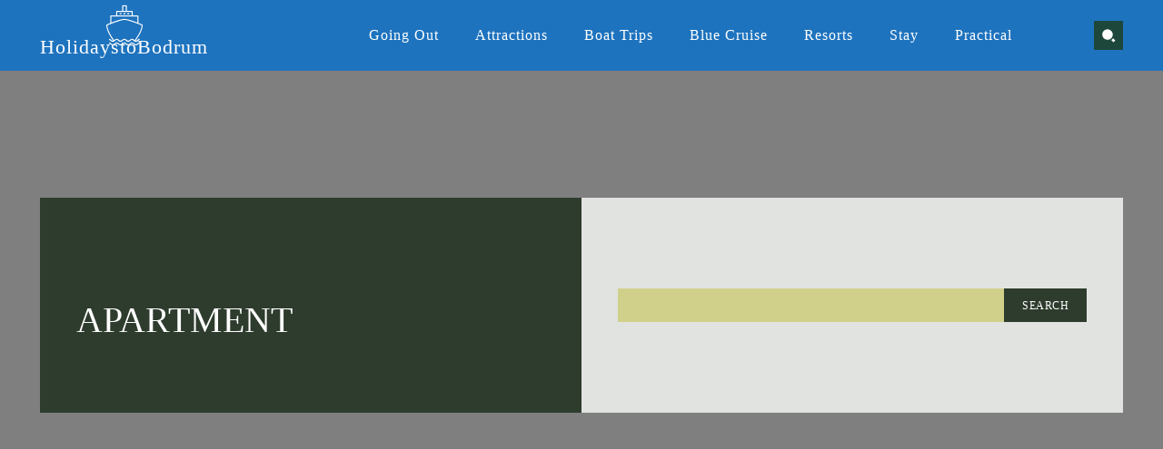

--- FILE ---
content_type: text/html; charset=UTF-8
request_url: https://holidaystobodrum.com/tag/apartment/
body_size: 100573
content:
<!doctype html ><html lang="en-US"><head><script data-no-optimize="1" type="pmdelayedscript" data-cfasync="false" data-no-defer="1" data-no-minify="1">var litespeed_docref=sessionStorage.getItem("litespeed_docref");litespeed_docref&&(Object.defineProperty(document,"referrer",{get:function(){return litespeed_docref}}),sessionStorage.removeItem("litespeed_docref"));</script> <meta charset="UTF-8" /><title>APARTMENT Archives - HolidaystoBodrum.com</title><style id="perfmatters-used-css">@keyframes spin{from{transform:rotate(0deg);}to{transform:rotate(360deg);}}@keyframes blink{from{opacity:0;}50%{opacity:1;}to{opacity:0;}}[data-mfp-src]{cursor:pointer;}[data-scroll-to-class]{cursor:pointer;}@font-face{font-display:swap;font-family:"multipurpose";src:url("/wp-content/plugins/td-composer/td-multi-purpose/images/icons/multipurpose.eot?2");src:url("/wp-content/plugins/td-composer/td-multi-purpose/images/icons/multipurpose.eot?2#iefix") format("embedded-opentype"),url("/wp-content/plugins/td-composer/td-multi-purpose/images/icons/multipurpose.woff?2") format("woff"),url("/wp-content/plugins/td-composer/td-multi-purpose/images/icons/multipurpose.ttf?2") format("truetype"),url("/wp-content/plugins/td-composer/td-multi-purpose/images/icons/multipurpose.svg?2#wpion") format("svg");font-weight:400;font-style:normal;}[class*=" tdm-icon-"]:before,[class*=" tdm-icons"]:before,[class^=tdm-icon-]:before,[class^=tdm-icons]:before{font-family:"multipurpose" !important;speak:none;font-style:normal;font-weight:400;font-variant:normal;text-transform:none;line-height:1;text-align:center;-webkit-font-smoothing:antialiased;-moz-osx-font-smoothing:grayscale;}[class*=tdm-icon-]{line-height:1;text-align:center;display:inline-block;}[class*=tdm-icons]{line-height:1;text-align:center;display:inline-block;cursor:default;}@font-face{font-display:swap;font-family:"td-multipurpose";font-weight:400;font-style:normal;font-display:swap;src:url("/wp-content/plugins/td-composer/assets/fonts/td-multipurpose/td-multipurpose.woff2") format("woff2"),url("/wp-content/plugins/td-composer/assets/fonts/td-multipurpose/td-multipurpose.woff") format("woff"),url("/wp-content/plugins/td-composer/assets/fonts/td-multipurpose/td-multipurpose.ttf") format("truetype"),url("/wp-content/plugins/td-composer/assets/fonts/td-multipurpose/td-multipurpose.eot"),url("/wp-content/plugins/td-composer/assets/fonts/td-multipurpose/td-multipurpose.eot?#iefix") format("embedded-opentype"),url("/wp-content/plugins/td-composer/assets/fonts/td-multipurpose/td-multipurpose.svg?#td-multipurpose") format("svg");}.tdc-font-tdmp{display:inline-block;font:normal normal normal 14px/1 td-multipurpose;font-size:inherit;text-rendering:auto;-webkit-font-smoothing:antialiased;-moz-osx-font-smoothing:grayscale;}.tdc-font-tdmp-big-ship:before{content:"";}:root{--td_theme_color:#4db2ec;--td_grid_border_color:#ededed;--td_black:#222;--td_text_color:#111;--td_default_google_font_1:"Open Sans","Open Sans Regular",sans-serif;--td_default_google_font_2:"Roboto",sans-serif;}html{font-family:sans-serif;-ms-text-size-adjust:100%;-webkit-text-size-adjust:100%;}body{margin:0;}[hidden],template{display:none;}a{background-color:rgba(255,255,255,0);}a:active,a:hover{outline:0;}b,strong{font-weight:700;}svg:not(:root){overflow:hidden;}button,input,optgroup,select,textarea{color:inherit;font:inherit;margin:0;}button{overflow:visible;}button,select{text-transform:none;}button,html input[type="button"],input[type="reset"],input[type="submit"]{-webkit-appearance:button;cursor:pointer;}button[disabled],html input[disabled]{cursor:default;}button::-moz-focus-inner,input::-moz-focus-inner{border:0;padding:0;}input{line-height:normal;}input[type="checkbox"],input[type="radio"]{box-sizing:border-box;padding:0;}input[type="number"]::-webkit-inner-spin-button,input[type="number"]::-webkit-outer-spin-button{height:auto;}input[type="search"]{-webkit-appearance:textfield;-moz-box-sizing:content-box;-webkit-box-sizing:content-box;box-sizing:content-box;}input[type="search"]::-webkit-search-cancel-button,input[type="search"]::-webkit-search-decoration{-webkit-appearance:none;}*{-webkit-box-sizing:border-box;-moz-box-sizing:border-box;box-sizing:border-box;}*:before,*:after{-webkit-box-sizing:border-box;-moz-box-sizing:border-box;box-sizing:border-box;}.td-main-content-wrap,.td-category-grid{background-color:#fff;}.td-container,.tdc-row,.tdc-row-composer{width:1068px;margin-right:auto;margin-left:auto;}.td-container:before,.tdc-row:before,.tdc-row-composer:before,.td-container:after,.tdc-row:after,.tdc-row-composer:after{display:table;content:"";line-height:0;}.td-container:after,.tdc-row:after,.tdc-row-composer:after{clear:both;}.tdc-row[class*="stretch_row"]>.td-pb-row>.td-element-style,.tdc-row-composer[class*="stretch_row"]>.td-pb-row>.td-element-style{width:100vw !important;left:50% !important;transform:translateX(-50%) !important;}@media (max-width:767px){.td-pb-row>.td-element-style{width:100vw !important;left:50% !important;transform:translateX(-50%) !important;}}.vc_inner.absolute_inner_full{width:100% !important;}.tdc-row.stretch_row_1200,.tdc-row-composer.stretch_row_1200{width:auto !important;max-width:1240px;}@media (min-width:768px) and (max-width:1018px){.tdc-row.stretch_row_1200>.td-pb-row,.tdc-row-composer.stretch_row_1200>.td-pb-row{margin-right:0;margin-left:0;}}@media (min-width:1141px){.tdc-row.stretch_row_1200,.tdc-row-composer.stretch_row_1200{padding-left:24px;padding-right:24px;}}@media (min-width:1019px) and (max-width:1140px){.tdc-row.stretch_row_1200,.tdc-row-composer.stretch_row_1200{padding-left:20px;padding-right:20px;}}@media (max-width:767px){.tdc-row.td-stretch-content,.tdc-row-composer.td-stretch-content{padding-left:20px;padding-right:20px;}}.td-pb-row{margin-right:-24px;margin-left:-24px;position:relative;}.td-pb-row:before,.td-pb-row:after{display:table;content:"";}.td-pb-row:after{clear:both;}.td-pb-row [class*="td-pb-span"]{display:block;min-height:1px;float:left;padding-right:24px;padding-left:24px;position:relative;}@media (min-width:1019px) and (max-width:1140px){.td-pb-row [class*="td-pb-span"]{padding-right:20px;padding-left:20px;}}@media (min-width:768px) and (max-width:1018px){.td-pb-row [class*="td-pb-span"]{padding-right:14px;padding-left:14px;}}@media (max-width:767px){.td-pb-row [class*="td-pb-span"]{padding-right:0;padding-left:0;float:none;width:100%;}}.td-pb-span3{width:25%;}.td-pb-span6{width:50%;}.td-pb-span9{width:75%;}.td-pb-span12{width:100%;}.wpb_row{margin-bottom:0;}.vc_row .vc_column-inner{padding-left:0;padding-right:0;}@media (min-width:1019px) and (max-width:1140px){.td-container,.tdc-row,.tdc-row-composer{width:980px;}.td-pb-row,.td-block-row{margin-right:-20px;margin-left:-20px;}}@media (min-width:768px) and (max-width:1018px){.td-container,.tdc-row,.tdc-row-composer{width:740px;}.td-pb-row,.td-block-row{margin-right:-14px;margin-left:-14px;}}@media (max-width:767px){.td-container,.tdc-row,.tdc-row-composer{width:100%;padding-left:20px;padding-right:20px;}.td-pb-row,.td-block-row{width:100%;margin-left:0;margin-right:0;}}@media (min-width:768px){.td-drop-down-search .td-search-form{margin:20px;}}#td-outer-wrap{overflow:hidden;}@media (max-width:767px){#td-outer-wrap{margin:auto;width:100%;-webkit-transition:transform .7s ease;transition:transform .7s ease;-webkit-transform-origin:50% 200px 0;transform-origin:50% 200px 0;}}.td-menu-background{background-repeat:var(--td_mobile_background_repeat,no-repeat);background-size:var(--td_mobile_background_size,cover);background-position:var(--td_mobile_background_size,center top);position:fixed;top:0;display:block;width:100%;height:113%;z-index:9999;visibility:hidden;transform:translate3d(-100%,0,0);-webkit-transform:translate3d(-100%,0,0);}.td-menu-background:before{content:"";width:100%;height:100%;position:absolute;top:0;left:0;opacity:.98;background:#313b45;background:-webkit-gradient(left top,left bottom,color-stop(0%,var(--td_mobile_gradient_one_mob,#313b45)),color-stop(100%,var(--td_mobile_gradient_two_mob,#3393b8)));background:linear-gradient(to bottom,var(--td_mobile_gradient_one_mob,#313b45) 0%,var(--td_mobile_gradient_two_mob,#3393b8) 100%);filter:progid:DXImageTransform.Microsoft.gradient(startColorstr="var(--td_mobile_gradient_one_mob, #313b45)",endColorstr="var(--td_mobile_gradient_two_mob, #3393b8)",GradientType=0);}#td-mobile-nav{padding:0;position:fixed;width:100%;height:calc(100% + 1px);top:0;z-index:9999;visibility:hidden;transform:translate3d(-99%,0,0);-webkit-transform:translate3d(-99%,0,0);left:-1%;font-family:-apple-system,".SFNSText-Regular","San Francisco","Roboto","Segoe UI","Helvetica Neue","Lucida Grande",sans-serif;}#td-mobile-nav input:invalid{box-shadow:none !important;}#td-mobile-nav{height:1px;overflow:hidden;}#td-mobile-nav .td-menu-socials{padding:0 65px 0 20px;overflow:hidden;height:60px;}.td-mobile-close{position:absolute;right:1px;top:0;z-index:1000;}.td-mobile-close .td-icon-close-mobile{height:70px;width:70px;line-height:70px;font-size:21px;color:var(--td_mobile_text_color,#fff);top:4px;position:relative;}.td-mobile-content{padding:20px 20px 0;}.td-mobile-container{padding-bottom:20px;position:relative;}.td-mobile-content ul{list-style:none;margin:0;padding:0;}.td-mobile-content li{float:none;margin-left:0;-webkit-touch-callout:none;-webkit-user-select:none;user-select:none;}.td-mobile-content li a{display:block;line-height:21px;font-size:21px;color:var(--td_mobile_text_color,#fff);margin-left:0;padding:12px 30px 12px 12px;font-weight:700;}.td-mobile-content .td-icon-menu-right{display:none;position:absolute;cursor:pointer;top:10px;right:-4px;z-index:1000;font-size:14px;padding:6px 12px;float:right;color:var(--td_mobile_text_color,#fff);-webkit-transform-origin:50% 48% 0;transform-origin:50% 48% 0;-webkit-transition:transform .3s ease;transition:transform .3s ease;transform:rotate(-90deg);-webkit-transform:rotate(-90deg);}.td-mobile-content .td-icon-menu-right:before{content:"";}.td-mobile-content .sub-menu{max-height:0;overflow:hidden;opacity:0;-webkit-transition:max-height .5s cubic-bezier(.77,0,.175,1),opacity .5s cubic-bezier(.77,0,.175,1);transition:max-height .5s cubic-bezier(.77,0,.175,1),opacity .5s cubic-bezier(.77,0,.175,1);}.td-mobile-content .sub-menu .td-icon-menu-right{font-size:11px;right:-2px;top:8px;color:var(--td_mobile_text_color,#fff);}.td-mobile-content .sub-menu a{padding:9px 26px 9px 36px !important;line-height:19px;font-size:16px;font-weight:400;}.td-mobile-content .sub-menu .sub-menu a{padding-left:55px !important;}.td-mobile-content .sub-menu .sub-menu .sub-menu a{padding-left:74px !important;}.td-mobile-content .menu-item-has-children a{width:100%;z-index:1;}.td-mobile-container{opacity:1;}.td-search-wrap-mob{padding:0;position:absolute;width:100%;height:auto;top:0;text-align:center;z-index:9999;visibility:hidden;color:var(--td_mobile_text_color,#fff);font-family:-apple-system,".SFNSText-Regular","San Francisco","Roboto","Segoe UI","Helvetica Neue","Lucida Grande",sans-serif;}.td-search-wrap-mob .td-drop-down-search{opacity:0;visibility:hidden;-webkit-transition:all .5s ease 0s;transition:all .5s ease 0s;-webkit-backface-visibility:hidden;position:relative;}.td-search-wrap-mob #td-header-search-mob{color:var(--td_mobile_text_color,#fff);font-weight:700;font-size:26px;height:40px;line-height:36px;border:0;background:rgba(255,255,255,0);outline:0;margin:8px 0;padding:0;text-align:center;}.td-search-wrap-mob .td-search-input{margin:0 5%;position:relative;}.td-search-wrap-mob .td-search-input span{opacity:.8;font-size:12px;}.td-search-wrap-mob .td-search-input:before,.td-search-wrap-mob .td-search-input:after{content:"";position:absolute;display:block;width:100%;height:1px;background-color:var(--td_mobile_text_color,#fff);bottom:0;left:0;opacity:.2;}.td-search-wrap-mob .td-search-input:after{opacity:.8;transform:scaleX(0);-webkit-transform:scaleX(0);-webkit-transition:transform .5s ease .8s;transition:transform .5s ease .8s;}.td-search-wrap-mob .td-search-form{margin-bottom:30px;}.td-search-background{background-repeat:no-repeat;background-size:cover;background-position:center top;position:fixed;top:0;display:block;width:100%;height:113%;z-index:9999;-webkit-transition:all .5s cubic-bezier(.79,.14,.15,.86);transition:all .5s cubic-bezier(.79,.14,.15,.86);transform:translate3d(100%,0,0);-webkit-transform:translate3d(100%,0,0);visibility:hidden;}.td-search-background:before{content:"";width:100%;height:100%;position:absolute;top:0;left:0;opacity:.98;background:#313b45;background:-webkit-gradient(left top,left bottom,color-stop(0%,var(--td_mobile_gradient_one_mob,#313b45)),color-stop(100%,var(--td_mobile_gradient_two_mob,#3393b8)));background:linear-gradient(to bottom,var(--td_mobile_gradient_one_mob,#313b45) 0%,var(--td_mobile_gradient_two_mob,#3393b8) 100%);filter:progid:DXImageTransform.Microsoft.gradient(startColorstr="var(--td_mobile_gradient_one_mob, #313b45)",endColorstr="var(--td_mobile_gradient_two_mob, #3393b8)",GradientType=0);}.td-search-close{text-align:right;z-index:1000;}.td-search-close .td-icon-close-mobile{height:70px;width:70px;line-height:70px;font-size:21px;color:var(--td_mobile_text_color,#fff);position:relative;top:4px;right:0;}body{font-family:Verdana,BlinkMacSystemFont,-apple-system,"Segoe UI",Roboto,Oxygen,Ubuntu,Cantarell,"Open Sans","Helvetica Neue",sans-serif;font-size:14px;line-height:21px;}p{margin-top:0;margin-bottom:21px;}a:active,a:focus{outline:none;}a{color:var(--td_theme_color,#4db2ec);text-decoration:none;}ins{background:#fff;text-decoration:none;}ul,ol{padding:0;}ul li,ol li{line-height:24px;margin-left:21px;}h1,h2,h3,h4,h5,h6{font-family:var(--td_default_google_font_2,"Roboto",sans-serif);color:var(--td_text_color,#111);font-weight:400;margin:6px 0;}h1>a,h2>a,h3>a,h4>a,h5>a,h6>a{color:var(--td_text_color,#111);}h1{font-size:32px;line-height:40px;margin-top:33px;margin-bottom:23px;}h2{font-size:27px;line-height:38px;margin-top:30px;margin-bottom:20px;}textarea:focus,input:focus,input[type]:focus{outline:0 none;}input[type=submit]{font-family:var(--td_default_google_font_2,"Roboto",sans-serif);font-size:13px;background-color:var(--td_black,#222);border-radius:0;color:#fff;border:none;padding:8px 15px;font-weight:500;-webkit-transition:background-color .4s;transition:background-color .4s;}input[type=submit]:hover{background-color:var(--td_theme_color,#4db2ec);}input[type=text],input[type=url],input[type=tel],input[type=email]{font-size:12px;line-height:21px;color:#444;border:1px solid #e1e1e1;width:100%;max-width:100%;height:34px;padding:3px 9px;}@media (max-width:767px){input[type=text],input[type=url],input[type=tel],input[type=email]{font-size:16px;}}input[type=text]:active,input[type=url]:active,input[type=tel]:active,input[type=email]:active,input[type=text]:focus,input[type=url]:focus,input[type=tel]:focus,input[type=email]:focus{border-color:#b0b0b0 !important;}input[type=password]{width:100%;position:relative;top:0;display:inline-table;vertical-align:middle;font-size:12px;line-height:21px;color:#444;border:1px solid #ccc;max-width:100%;height:34px;padding:3px 9px;margin-bottom:10px;}@media (max-width:767px){input[type=password]{font-size:16px;}}.tagdiv-type{font-size:15px;line-height:1.74;color:#222;}.tagdiv-type a:hover{text-decoration:underline;}.tagdiv-type ul,.tagdiv-type ol{margin-bottom:26px;}.tagdiv-type ul li:not(.blocks-gallery-item):not(.wp-block-navigation-item),.tagdiv-type ol li:not(.blocks-gallery-item):not(.wp-block-navigation-item){line-height:inherit;margin-bottom:10px;}.tagdiv-type ul li:not(.blocks-gallery-item):not(.wp-block-navigation-item):last-child,.tagdiv-type ol li:not(.blocks-gallery-item):not(.wp-block-navigation-item):last-child{margin-bottom:0;}.tagdiv-type li ul,.tagdiv-type li ol{margin-bottom:0;}.tagdiv-type p{margin-bottom:26px;}.entry-title a:hover,.td-post-category:hover,.widget a:hover,.td_block_wrap a:hover{text-decoration:none !important;}.td-main-content-wrap{padding-bottom:40px;}@media (max-width:767px){.td-main-content-wrap{padding-bottom:26px;}}@font-face{font-display:swap;font-family:"newspaper";src:url("/wp-content/themes/Newspaper/images/icons/newspaper.eot?24");src:url("/wp-content/themes/Newspaper/images/icons/newspaper.eot?24#iefix") format("embedded-opentype"),url("/wp-content/themes/Newspaper/images/icons/newspaper.woff?24") format("woff"),url("/wp-content/themes/Newspaper/images/icons/newspaper.ttf?24") format("truetype"),url("/wp-content/themes/Newspaper/images/icons/newspaper.svg?24#newspaper") format("svg");font-weight:400;font-style:normal;font-display:swap;}[class^="td-icon-"]:before,[class*=" td-icon-"]:before{font-family:"newspaper";speak:none;font-style:normal;font-weight:400;font-variant:normal;text-transform:none;line-height:1;text-align:center;-webkit-font-smoothing:antialiased;-moz-osx-font-smoothing:grayscale;}[class*="td-icon-"]{line-height:1;text-align:center;display:inline-block;}.td-icon-menu-right:before{content:"";}.td-icon-close-mobile:before{content:"";}@media print{html,body{background-color:#fff;color:#000;margin:0;padding:0;}body{width:80%;margin-left:auto;margin-right:auto;zoom:80%;}h1,h2,h3,h4,h5,h6{page-break-after:avoid;}ul,ol,li{page-break-inside:avoid;}.td-header-desktop-wrap{display:block !important;}.td-footer-template-wrap,.td_block_wrap:not(.tdb_breadcrumbs):not(.tdb_header_logo):not(.tdb_single_categories):not(.tdb-single-title):not(.tdb_single_author):not(.tdb_single_date):not(.tdb_single_comments_count):not(.tdb_single_post_views):not(.tdb_single_featured_image):not(.tdb_single_content):not(.td_woo_breadcrumbs):not(.td-woo-product-title):not(.td_woo_product_description):not(.td_woo_add_to_cart):not(.td_woo_product_sku):not(.td_woo_product_image):not(.td_woo_product_tabs):not(.td_woo_product_categories):not(.td_woo_product_tags):not(.td_woo_product_image_bg):not(.td_woo_product_price):not(.td_woo_product_rating){display:none !important;}.td-main-content,.td-main-content-wrap .tdc-column,header{width:100% !important;}}.tdc_zone{margin:0;}.td-main-content-wrap .tdc_zone{z-index:0;}.td-header-template-wrap{z-index:100;}.td-header-desktop-wrap{width:100%;}.td-header-desktop-sticky-wrap,.td-header-mobile-sticky-wrap{position:fixed;top:0;width:100%;z-index:999;visibility:hidden;opacity:0;}.td_block_wrap{margin-bottom:48px;position:relative;clear:both;}@media (max-width:767px){.td_block_wrap{margin-bottom:32px;}}.td-fix-index{transform:translateZ(0);-webkit-transform:translateZ(0);}.td_with_ajax_pagination{transform:translate3d(0,0,0);-webkit-transform:translate3d(0,0,0);overflow:hidden;}a[href^="tel"]{color:inherit;}.tdb-template .td-main-content-wrap{padding-bottom:0;}[class*="tdb-fake-block"]{filter:grayscale(1);user-select:none;-webkit-user-select:none;}.td_block_wrap p:empty:before{display:none;}@font-face{font-display:swap;font-family:"newspaper-icons";src:url("/wp-content/plugins/td-composer/legacy/Newspaper/assets/images/icons/newspaper-icons.eot?1");src:url("/wp-content/plugins/td-composer/legacy/Newspaper/assets/images/icons/newspaper-icons.eot?1#iefix") format("embedded-opentype"),url("/wp-content/plugins/td-composer/legacy/Newspaper/assets/images/icons/newspaper-icons.woff?1") format("woff"),url("/wp-content/plugins/td-composer/legacy/Newspaper/assets/images/icons/newspaper-icons.ttf?1") format("truetype"),url("/wp-content/plugins/td-composer/legacy/Newspaper/assets/images/icons/newspaper-icons.svg?1#newspaper-icons") format("svg");font-weight:400;font-style:normal;font-display:swap;}[class^="td-icons"]:before,[class*=" td-icons"]:before{font-family:"newspaper-icons";speak:none;font-style:normal;font-weight:400;font-variant:normal;text-transform:none;line-height:1;text-align:center;-webkit-font-smoothing:antialiased;-moz-osx-font-smoothing:grayscale;}[class*="td-icons"]{line-height:1;text-align:center;display:inline-block;cursor:default;}button::-moz-focus-inner{padding:0;border:0;}.td-a-rec-id-custom-spot{margin-bottom:0;text-align:center;}.td-container-wrap{background-color:var(--td_container_transparent,#fff);margin-left:auto;margin-right:auto;}@-webkit-keyframes fullspin{0%{-webkit-transform:rotate(0);transform:rotate(0);}100%{-webkit-transform:rotate(360deg);transform:rotate(360deg);}}@keyframes fullspin{0%{-webkit-transform:rotate(0);transform:rotate(0);}100%{-webkit-transform:rotate(360deg);transform:rotate(360deg);}}.wpb_text_column h1:first-child,.wpb_text_column h2:first-child,.wpb_text_column h3:first-child,.wpb_text_column h4:first-child,.wpb_text_column h5:first-child{margin-top:0;}.wpb_button,.vc_btn{display:inline-block;font-family:var(--td_default_google_font_1,"Open Sans","Open Sans Regular",sans-serif);font-weight:600;line-height:24px;text-shadow:none;border:none;transition:none;border-radius:0;margin-bottom:21px;}.wpb_button:hover,.vc_btn:hover{text-shadow:none;text-decoration:none !important;}.td-element-style{position:absolute;z-index:0;width:100%;height:100%;top:0;bottom:0;left:0;right:0;overflow:hidden;pointer-events:none;}.td-element-style-before{transition:opacity 1s ease 0s;-webkit-transition:opacity 1s ease 0s;opacity:0;}@-webkit-keyframes td_fadeInRight{0%{opacity:.05;-webkit-transform:translateX(20px);transform:translateX(20px);}100%{opacity:1;-webkit-transform:translateX(0);transform:translateX(0);}}@keyframes td_fadeInRight{0%{opacity:.05;-webkit-transform:translateX(20px);transform:translateX(20px);}100%{opacity:1;-webkit-transform:translateX(0);transform:translateX(0);}}@-webkit-keyframes td_fadeInLeft{0%{opacity:.05;-webkit-transform:translateX(-20px);transform:translateX(-20px);}100%{opacity:1;-webkit-transform:translateX(0);transform:translateX(0);}}@keyframes td_fadeInLeft{0%{opacity:.05;-webkit-transform:translateX(-20px);transform:translateX(-20px);}100%{opacity:1;-webkit-transform:translateX(0);transform:translateX(0);}}@-webkit-keyframes td_fadeInDown{0%{opacity:.05;-webkit-transform:translateY(-15px);transform:translateY(-15px);}100%{opacity:1;-webkit-transform:translateY(0);transform:translateY(0);}}@keyframes td_fadeInDown{0%{opacity:.05;-webkit-transform:translateY(-15px);transform:translateY(-15px);}100%{opacity:1;-webkit-transform:translateY(0);transform:translateY(0);}}@-webkit-keyframes td_fadeInUp{0%{opacity:.05;-webkit-transform:translateY(20px);transform:translateY(20px);}100%{opacity:1;-webkit-transform:translateY(0);transform:translateY(0);}}@keyframes td_fadeInUp{0%{opacity:.05;-webkit-transform:translateY(20px);transform:translateY(20px);}100%{opacity:1;-webkit-transform:translateY(0);transform:translateY(0);}}@-webkit-keyframes td_fadeIn{0%{opacity:0;}100%{opacity:1;}}@keyframes td_fadeIn{0%{opacity:0;}100%{opacity:1;}}@-webkit-keyframes td_fadeOut_to_1{0%{opacity:1;}100%{opacity:.1;}}@keyframes td_fadeOut_to_1{0%{opacity:1;}100%{opacity:.1;}}@-webkit-keyframes td_fadeOutRight{0%{opacity:1;-webkit-transform:translateX(0);transform:translateX(0);}100%{opacity:0;-webkit-transform:translateX(20px);transform:translateX(20px);}}@keyframes td_fadeOutRight{0%{opacity:1;-webkit-transform:translateX(0);transform:translateX(0);}100%{opacity:0;-webkit-transform:translateX(20px);transform:translateX(20px);}}@-webkit-keyframes td_fadeOutLeft{0%{opacity:1;-webkit-transform:translateX(0);transform:translateX(0);}100%{opacity:0;-webkit-transform:translateX(-20px);transform:translateX(-20px);}}@keyframes td_fadeOutLeft{0%{opacity:1;-webkit-transform:translateX(0);transform:translateX(0);}100%{opacity:0;-webkit-transform:translateX(-20px);transform:translateX(-20px);}}@-webkit-keyframes rotateplane{0%{-webkit-transform:perspective(120px);}50%{-webkit-transform:perspective(120px) rotateY(180deg);}100%{-webkit-transform:perspective(120px) rotateY(180deg) rotateX(180deg);}}@keyframes rotateplane{0%{transform:perspective(120px) rotateX(0deg) rotateY(0deg);}50%{transform:perspective(120px) rotateX(-180.1deg) rotateY(0deg);}100%{transform:perspective(120px) rotateX(-180deg) rotateY(-179.9deg);}}p[class*="dropcapp"]:first-letter{float:left;display:block;font-size:50px;line-height:56px;background-color:#4db2ec;color:#fff;text-align:center;margin:9px 13px 0 0;padding:2px 14px 4px;font-family:Verdana,BlinkMacSystemFont,-apple-system,"Segoe UI",Roboto,Oxygen,Ubuntu,Cantarell,"Open Sans","Helvetica Neue",sans-serif;text-transform:uppercase;}@-webkit-keyframes tdb-fullspin-anim{0%{-webkit-transform:rotate(0);transform:rotate(0);}100%{-webkit-transform:rotate(360deg);transform:rotate(360deg);}}@keyframes tdb-fullspin-anim{0%{-webkit-transform:rotate(0);transform:rotate(0);}100%{-webkit-transform:rotate(360deg);transform:rotate(360deg);}}</style><meta name="viewport" content="width=device-width, initial-scale=1.0"><link rel="pingback" href="https://holidaystobodrum.com/xmlrpc.php" /><meta name='robots' content='noindex, follow' /><link rel='preconnect' href='https://fonts.gstatic.com' ><link rel='dns-prefetch' href='//fonts.googleapis.com'><link rel='dns-prefetch' href='//www.google-analytics.com'><link rel='dns-prefetch' href='//www.googletagmanager.com'><link rel="icon" type="image/png" href="https://holidaystobodrum.com/wp-content/uploads/2021/03/favicon.ico"><meta property="og:locale" content="en_US" /><meta property="og:type" content="article" /><meta property="og:title" content="APARTMENT Archives - HolidaystoBodrum.com" /><meta property="og:url" content="https://holidaystobodrum.com/tag/apartment/" /><meta property="og:site_name" content="HolidaystoBodrum.com" /><meta name="twitter:card" content="summary_large_image" /> <script type="application/ld+json" class="yoast-schema-graph">{"@context":"https://schema.org","@graph":[{"@type":"CollectionPage","@id":"https://holidaystobodrum.com/tag/apartment/","url":"https://holidaystobodrum.com/tag/apartment/","name":"APARTMENT Archives - HolidaystoBodrum.com","isPartOf":{"@id":"https://holidaystobodrum.com/#website"},"breadcrumb":{"@id":"https://holidaystobodrum.com/tag/apartment/#breadcrumb"},"inLanguage":"en-US"},{"@type":"BreadcrumbList","@id":"https://holidaystobodrum.com/tag/apartment/#breadcrumb","itemListElement":[{"@type":"ListItem","position":1,"name":"Home","item":"https://holidaystobodrum.com/"},{"@type":"ListItem","position":2,"name":"APARTMENT"}]},{"@type":"WebSite","@id":"https://holidaystobodrum.com/#website","url":"https://holidaystobodrum.com/","name":"Bodrum Holidays & Travel Guide","description":"bodrum holidays","potentialAction":[{"@type":"SearchAction","target":{"@type":"EntryPoint","urlTemplate":"https://holidaystobodrum.com/?s={search_term_string}"},"query-input":{"@type":"PropertyValueSpecification","valueRequired":true,"valueName":"search_term_string"}}],"inLanguage":"en-US"}]}</script> <link rel='dns-prefetch' href='//fonts.googleapis.com' /><style id='wp-img-auto-sizes-contain-inline-css' type='text/css'>img:is([sizes=auto i],[sizes^="auto," i]){contain-intrinsic-size:3000px 1500px}
/*# sourceURL=wp-img-auto-sizes-contain-inline-css */</style><link data-optimized="2" rel="stylesheet" data-pmdelayedstyle="https://holidaystobodrum.com/wp-content/litespeed/css/b442777fb4c653ed36265ba62413e097.css?ver=16246"><style id='classic-theme-styles-inline-css' type='text/css'>/*! This file is auto-generated */
.wp-block-button__link{color:#fff;background-color:#32373c;border-radius:9999px;box-shadow:none;text-decoration:none;padding:calc(.667em + 2px) calc(1.333em + 2px);font-size:1.125em}.wp-block-file__button{background:#32373c;color:#fff;text-decoration:none}
/*# sourceURL=/wp-includes/css/classic-themes.min.css */</style><style id='td-theme-inline-css' type='text/css'>/* custom css - generated by TagDiv Composer */
        @media (max-width: 767px) {
            .td-header-desktop-wrap {
                display: none;
            }
        }
        @media (min-width: 767px) {
            .td-header-mobile-wrap {
                display: none;
            }
        }
    
	
/*# sourceURL=td-theme-inline-css */</style><link rel="alternate" hreflang="en" href="https://holidaystobodrum.com/" /><link rel="alternate" hreflang="tr" href="https://holidaystobodrum.com/tr/" />
 <script type="litespeed/javascript" data-src="https://www.googletagmanager.com/gtag/js?id=G-0YD4T598FZ"></script> <script type="litespeed/javascript" defer src="[data-uri]"></script> <script type="pmdelayedscript" data-perfmatters-type="litespeed/javascript" data-cfasync="false" data-no-optimize="1" data-no-defer="1" data-no-minify="1">(function(s,t,a,y,twenty,two){s.Stay22=s.Stay22||{};s.Stay22.params={lmaID:'682cb8b29c7f3fa36c020fb9'};twenty=t.createElement(a);two=t.getElementsByTagName(a)[0];twenty.async=1;twenty.src=y;two.parentNode.insertBefore(twenty,two)})(window,document,'script','https://scripts.stay22.com/letmeallez.js')</script> <script type="pmdelayedscript" data-perfmatters-type="litespeed/javascript" data-cfasync="false" data-no-optimize="1" data-no-defer="1" data-no-minify="1">window.tdb_global_vars={"wpRestUrl":"https:\/\/holidaystobodrum.com\/wp-json\/","permalinkStructure":"\/%postname%\/"};window.tdb_p_autoload_vars={"isAjax":!1,"isAdminBarShowing":!1}</script> <style id="tdb-global-colors">/* custom css - generated by TagDiv Composer */
        :root {--accent-color: #fff;}</style> <script id="td-generated-header-js" type="litespeed/javascript" defer src="[data-uri]"></script> <style>/* custom css - generated by TagDiv Composer */
    
.td-mobile-content .td-mobile-main-menu>li>a{font-family:"Open Sans";font-size:18px;font-weight:500;text-transform:uppercase}.td-mobile-content .sub-menu a{font-family:"Open Sans";font-size:16px;text-transform:uppercase}#td-mobile-nav,#td-mobile-nav .wpb_button,.td-search-wrap-mob{font-family:"Open Sans"}.white-popup-block,.white-popup-block .wpb_button{font-family:"Open Sans"}:root{--td_theme_color:#c6c453;--td_slider_text:rgba(198,196,83,0.7);--td_mobile_gradient_one_mob:#1c4930;--td_mobile_gradient_two_mob:#65752b;--td_mobile_text_active_color:#c6c453;--td_mobile_background_position:center center;--td_login_button_background:#5e4760;--td_login_button_color:#ffffff;--td_login_hover_background:#ffffff;--td_login_hover_color:#5e4760;--td_login_gradient_one:rgba(124,61,214,0.01);--td_login_gradient_two:rgba(185,61,203,0.01)}</style><style>/* custom css - generated by TagDiv Composer */
    .tdm-btn-style1 {
					background-color: #c6c453;
				}
				.tdm-btn-style2:before {
				    border-color: #c6c453;
				}
				.tdm-btn-style2 {
				    color: #c6c453;
				}
				.tdm-btn-style3 {
				    -webkit-box-shadow: 0 2px 16px #c6c453;
                    -moz-box-shadow: 0 2px 16px #c6c453;
                    box-shadow: 0 2px 16px #c6c453;
				}
				.tdm-btn-style3:hover {
				    -webkit-box-shadow: 0 4px 26px #c6c453;
                    -moz-box-shadow: 0 4px 26px #c6c453;
                    box-shadow: 0 4px 26px #c6c453;
				}</style><style id="tdw-css-placeholder">/* custom css - generated by TagDiv Composer */</style></head><body data-rsssl=1 class="archive tag tag-apartment tag-88 wp-theme-Newspaper global-block-template-1 tdb-template  tdc-header-template  tdc-footer-template td-full-layout" itemscope="itemscope" itemtype="https://schema.org/WebPage"><div class="td-menu-background" style="visibility:hidden"></div><div id="td-mobile-nav" style="visibility:hidden"><div class="td-mobile-container"><div class="td-menu-socials-wrap"><div class="td-menu-socials"></div><div class="td-mobile-close">
<span><i class="td-icon-close-mobile"></i></span></div></div><div class="td-mobile-content"><div class="menu-bodrum-header-menu-container"><ul id="menu-bodrum-header-menu-2" class="td-mobile-main-menu"><li class="menu-item menu-item-type-custom menu-item-object-custom menu-item-has-children menu-item-first menu-item-952"><a href="#">Going Out<i class="td-icon-menu-right td-element-after"></i></a><ul class="sub-menu"><li class="menu-item menu-item-type-post_type menu-item-object-post menu-item-962"><a href="https://holidaystobodrum.com/things-to-do-in-bodrum/">Things to Do Guide</a></li><li class="menu-item menu-item-type-post_type menu-item-object-post menu-item-996"><a href="https://holidaystobodrum.com/top-10-bodrum-attractions/">Top 10 Attractions</a></li><li class="menu-item menu-item-type-post_type menu-item-object-post menu-item-960"><a href="https://holidaystobodrum.com/places-to-visit-and-see-in-bodrum/">Place to See Guide</a></li><li class="menu-item menu-item-type-post_type menu-item-object-post menu-item-995"><a href="https://holidaystobodrum.com/top-10-bodrum-sights/">Top 10 Sights</a></li><li class="menu-item menu-item-type-post_type menu-item-object-post menu-item-has-children menu-item-958"><a href="https://holidaystobodrum.com/eating-out-in-bodrum/">Eating Out Guide<i class="td-icon-menu-right td-element-after"></i></a><ul class="sub-menu"><li class="menu-item menu-item-type-post_type menu-item-object-post menu-item-987"><a href="https://holidaystobodrum.com/bodrum-restaurants/">Best Restaurants</a></li></ul></li><li class="menu-item menu-item-type-post_type menu-item-object-post menu-item-961"><a href="https://holidaystobodrum.com/shopping-in-bodrum/">Shopping Guide</a></li><li class="menu-item menu-item-type-post_type menu-item-object-post menu-item-has-children menu-item-959"><a href="https://holidaystobodrum.com/nightlife-in-bodrum/">Nightlife Guide<i class="td-icon-menu-right td-element-after"></i></a><ul class="sub-menu"><li class="menu-item menu-item-type-post_type menu-item-object-post menu-item-989"><a href="https://holidaystobodrum.com/bodrum-bars-cafes/">Best Pubs, Bars &#038; Cafes</a></li><li class="menu-item menu-item-type-post_type menu-item-object-post menu-item-988"><a href="https://holidaystobodrum.com/bodrum-night-clubs-discos/">Best Night Clubs</a></li></ul></li><li class="menu-item menu-item-type-post_type menu-item-object-post menu-item-981"><a href="https://holidaystobodrum.com/bodrum-beaches/">Best Beaches</a></li><li class="menu-item menu-item-type-post_type menu-item-object-post menu-item-1796"><a href="https://holidaystobodrum.com/bodrum-beach-clubs/">Best Beach Clubs</a></li><li class="menu-item menu-item-type-post_type menu-item-object-post menu-item-986"><a href="https://holidaystobodrum.com/bodrum-excursions/">Daily Tours &#038; Excursions</a></li><li class="menu-item menu-item-type-post_type menu-item-object-post menu-item-1803"><a href="https://holidaystobodrum.com/kids-family-attractions-in-bodrum/">Kids &#038; Family Attractions</a></li><li class="menu-item menu-item-type-post_type menu-item-object-post menu-item-977"><a href="https://holidaystobodrum.com/water-sports-in-bodrum/">Water Sports</a></li><li class="menu-item menu-item-type-post_type menu-item-object-post menu-item-978"><a href="https://holidaystobodrum.com/nature-attractions-in-bodrum/">Outdoor Sports</a></li></ul></li><li class="menu-item menu-item-type-custom menu-item-object-custom menu-item-has-children menu-item-953"><a href="#">Attractions<i class="td-icon-menu-right td-element-after"></i></a><ul class="sub-menu"><li class="menu-item menu-item-type-post_type menu-item-object-post menu-item-1810"><a href="https://holidaystobodrum.com/bodrum-excursions/">Daily Tours &#038; Excursions</a></li><li class="menu-item menu-item-type-post_type menu-item-object-post menu-item-982"><a href="https://holidaystobodrum.com/daily-boat-trips-in-bodrum/">Daily Boat Trips</a></li><li class="menu-item menu-item-type-custom menu-item-object-custom menu-item-has-children menu-item-4170"><a href="#">Day Trips<i class="td-icon-menu-right td-element-after"></i></a><ul class="sub-menu"><li class="menu-item menu-item-type-post_type menu-item-object-post menu-item-4169"><a href="https://holidaystobodrum.com/dalyan-mud-baths-iztuzu-beach-day-trip-from-bodrum/">Dalyan Mud Baths &#038; Iztuzu Beach</a></li><li class="menu-item menu-item-type-post_type menu-item-object-post menu-item-4167"><a href="https://holidaystobodrum.com/pamukkale-and-hierapolis-full-day-tour-from-bodrum/">Pamukkale and Hierapolis</a></li><li class="menu-item menu-item-type-post_type menu-item-object-post menu-item-4168"><a href="https://holidaystobodrum.com/ephesus-house-of-virgin-mary-guided-day-tour-from-bodrum/">Ephesus &#038; House of Virgin Mary</a></li><li class="menu-item menu-item-type-post_type menu-item-object-post menu-item-4190"><a href="https://holidaystobodrum.com/kos-island-day-trip-from-bodrum/">Greek Island of Kos</a></li></ul></li><li class="menu-item menu-item-type-custom menu-item-object-custom menu-item-has-children menu-item-4134"><a href="#">Historical Sites<i class="td-icon-menu-right td-element-after"></i></a><ul class="sub-menu"><li class="menu-item menu-item-type-post_type menu-item-object-post menu-item-1797"><a href="https://holidaystobodrum.com/bodrum-castle-st-peter/">Bodrum Castle (St. Peter)</a></li><li class="menu-item menu-item-type-post_type menu-item-object-post menu-item-1801"><a href="https://holidaystobodrum.com/bodrum-museum-of-underwater-archaeology/">Museum of Underwater Archaeology</a></li><li class="menu-item menu-item-type-post_type menu-item-object-post menu-item-1799"><a href="https://holidaystobodrum.com/bodrum-amphitheatre/">Bodrum Amphitheatre</a></li><li class="menu-item menu-item-type-post_type menu-item-object-post menu-item-1798"><a href="https://holidaystobodrum.com/bodrum-mausoleum/">Mausoleum of Halicarnassus</a></li></ul></li><li class="menu-item menu-item-type-post_type menu-item-object-post menu-item-994"><a href="https://holidaystobodrum.com/bodrum-4x4-offroad-safari/">Jeep Safari</a></li><li class="menu-item menu-item-type-post_type menu-item-object-post menu-item-2050"><a href="https://holidaystobodrum.com/quad-buggy-safari-in-bodrum/">Quad &#038; Buggy Safari</a></li><li class="menu-item menu-item-type-post_type menu-item-object-post menu-item-2051"><a href="https://holidaystobodrum.com/horse-safari-in-bodrum/">Horse Safari</a></li><li class="menu-item menu-item-type-post_type menu-item-object-post menu-item-1802"><a href="https://holidaystobodrum.com/diving-in-bodrum/">Scuba Diving</a></li><li class="menu-item menu-item-type-post_type menu-item-object-post menu-item-980"><a href="https://holidaystobodrum.com/water-parks-in-bodrum/">Water Parks</a></li><li class="menu-item menu-item-type-post_type menu-item-object-post menu-item-979"><a href="https://holidaystobodrum.com/best-theme-parks-in-bodrum/">Theme Parks</a></li></ul></li><li class="menu-item menu-item-type-custom menu-item-object-custom menu-item-has-children menu-item-2013"><a href="#">Boat Trips<i class="td-icon-menu-right td-element-after"></i></a><ul class="sub-menu"><li class="menu-item menu-item-type-post_type menu-item-object-post menu-item-2019"><a href="https://holidaystobodrum.com/daily-boat-trips-in-bodrum/">Boat Trips Master Guide</a></li><li class="menu-item menu-item-type-post_type menu-item-object-post menu-item-2014"><a href="https://holidaystobodrum.com/bodrum-daily-private-boat-rentals/">Daily Private Boat Rentals</a></li><li class="menu-item menu-item-type-post_type menu-item-object-post menu-item-2018"><a href="https://holidaystobodrum.com/bodrum-all-inclusive-boat-trip/">All Inclusive Boat Trip</a></li><li class="menu-item menu-item-type-post_type menu-item-object-post menu-item-2017"><a href="https://holidaystobodrum.com/gumbet-boat-trip/">Gumbet Boat Trip</a></li><li class="menu-item menu-item-type-post_type menu-item-object-post menu-item-2016"><a href="https://holidaystobodrum.com/bodrum-pirate-boat-trip/">Pirate Boat Trip</a></li></ul></li><li class="menu-item menu-item-type-custom menu-item-object-custom menu-item-has-children menu-item-1804"><a href="#">Blue Cruise<i class="td-icon-menu-right td-element-after"></i></a><ul class="sub-menu"><li class="menu-item menu-item-type-post_type menu-item-object-post menu-item-1805"><a href="https://holidaystobodrum.com/blue-cruising-in-bodrum/">Blue Cruising Guide</a></li><li class="menu-item menu-item-type-post_type menu-item-object-post menu-item-2332"><a href="https://holidaystobodrum.com/bodrum-daily-private-boat-rentals/">Daily Private Boat Rentals</a></li><li class="menu-item menu-item-type-post_type menu-item-object-post menu-item-1806"><a href="https://holidaystobodrum.com/bodrum-yacht-gulet-charters/">Yacht &#038; Gulet Charter</a></li><li class="menu-item menu-item-type-post_type menu-item-object-post menu-item-1807"><a href="https://holidaystobodrum.com/bodrum-cabin-charters/">Cabin Charter</a></li><li class="menu-item menu-item-type-post_type menu-item-object-post menu-item-1808"><a href="https://holidaystobodrum.com/marinas-in-bodrum/">Marinas</a></li></ul></li><li class="menu-item menu-item-type-custom menu-item-object-custom menu-item-has-children menu-item-956"><a href="#">Resorts<i class="td-icon-menu-right td-element-after"></i></a><ul class="sub-menu"><li class="menu-item menu-item-type-post_type menu-item-object-post menu-item-1697"><a href="https://holidaystobodrum.com/towns-resorts/akyarlar/">Akyarlar</a></li><li class="menu-item menu-item-type-post_type menu-item-object-post menu-item-1694"><a href="https://holidaystobodrum.com/towns-resorts/bitez/">Bitez</a></li><li class="menu-item menu-item-type-post_type menu-item-object-post menu-item-1698"><a href="https://holidaystobodrum.com/towns-resorts/central-bodrum/">Central Bodrum</a></li><li class="menu-item menu-item-type-post_type menu-item-object-post menu-item-1703"><a href="https://holidaystobodrum.com/towns-resorts/golturkbuku/">Golturkbuku</a></li><li class="menu-item menu-item-type-post_type menu-item-object-post menu-item-1695"><a href="https://holidaystobodrum.com/towns-resorts/gumbet/">Gumbet</a></li><li class="menu-item menu-item-type-post_type menu-item-object-post menu-item-1696"><a href="https://holidaystobodrum.com/towns-resorts/gumusluk/">Gumusluk</a></li><li class="menu-item menu-item-type-post_type menu-item-object-post menu-item-1699"><a href="https://holidaystobodrum.com/towns-resorts/gundogan/">Gundogan</a></li><li class="menu-item menu-item-type-post_type menu-item-object-post menu-item-1693"><a href="https://holidaystobodrum.com/towns-resorts/ortakent/">Ortakent</a></li><li class="menu-item menu-item-type-post_type menu-item-object-post menu-item-1701"><a href="https://holidaystobodrum.com/towns-resorts/torba/">Torba</a></li><li class="menu-item menu-item-type-post_type menu-item-object-post menu-item-1692"><a href="https://holidaystobodrum.com/towns-resorts/turgutreis/">Turgutreis</a></li><li class="menu-item menu-item-type-post_type menu-item-object-post menu-item-1702"><a href="https://holidaystobodrum.com/towns-resorts/turkbuku/">Turkbuku</a></li><li class="menu-item menu-item-type-post_type menu-item-object-post menu-item-1700"><a href="https://holidaystobodrum.com/towns-resorts/yalikavak/">Yalikavak</a></li></ul></li><li class="menu-item menu-item-type-custom menu-item-object-custom menu-item-has-children menu-item-955"><a href="#">Stay<i class="td-icon-menu-right td-element-after"></i></a><ul class="sub-menu"><li class="menu-item menu-item-type-post_type menu-item-object-post menu-item-973"><a href="https://holidaystobodrum.com/accommodation-in-bodrum/">Where to Stay Master Guide</a></li><li class="menu-item menu-item-type-custom menu-item-object-custom menu-item-has-children menu-item-2932"><a href="#">All Peninsula Hotels<i class="td-icon-menu-right td-element-after"></i></a><ul class="sub-menu"><li class="menu-item menu-item-type-post_type menu-item-object-post menu-item-2938"><a href="https://holidaystobodrum.com/bodrum-hotels/central-bodrum-hotels/">Bodrum City Center Best Hotels</a></li><li class="menu-item menu-item-type-post_type menu-item-object-post menu-item-2935"><a href="https://holidaystobodrum.com/bodrum-hotels/gumbet-hotels/">Gumbet Best Hotels</a></li><li class="menu-item menu-item-type-post_type menu-item-object-post menu-item-2936"><a href="https://holidaystobodrum.com/bodrum-hotels/bitez-hotels/">Bitez Best Hotels</a></li><li class="menu-item menu-item-type-post_type menu-item-object-post menu-item-2937"><a href="https://holidaystobodrum.com/bodrum-hotels/ortakent-hotels/">Ortakent Best Hotels</a></li><li class="menu-item menu-item-type-post_type menu-item-object-post menu-item-2939"><a href="https://holidaystobodrum.com/bodrum-hotels/akyarlar-hotels/">Akyarlar Best Hotels</a></li><li class="menu-item menu-item-type-post_type menu-item-object-post menu-item-2940"><a href="https://holidaystobodrum.com/bodrum-hotels/gumusluk-hotels/">Gumusluk Best Hotels</a></li><li class="menu-item menu-item-type-post_type menu-item-object-post menu-item-2941"><a href="https://holidaystobodrum.com/bodrum-hotels/turgutreis-hotels/">Turgutreis Best Hotels</a></li><li class="menu-item menu-item-type-post_type menu-item-object-post menu-item-2942"><a href="https://holidaystobodrum.com/bodrum-hotels/yalikavak-hotels/">Yalikavak Best Hotels</a></li><li class="menu-item menu-item-type-post_type menu-item-object-post menu-item-2934"><a href="https://holidaystobodrum.com/bodrum-hotels/gundogan-hotels/">Gundogan Best Hotels</a></li><li class="menu-item menu-item-type-post_type menu-item-object-post menu-item-2933"><a href="https://holidaystobodrum.com/bodrum-hotels/turkbuku-hotels/">Turkbuku Best Hotels</a></li><li class="menu-item menu-item-type-post_type menu-item-object-post menu-item-2944"><a href="https://holidaystobodrum.com/bodrum-hotels/golturkbuku-hotels/">Golturkbuku Best Hotels</a></li><li class="menu-item menu-item-type-post_type menu-item-object-post menu-item-2945"><a href="https://holidaystobodrum.com/bodrum-hotels/torba-hotels/">Torba Best Hotels</a></li></ul></li><li class="menu-item menu-item-type-post_type menu-item-object-post menu-item-974"><a href="https://holidaystobodrum.com/bodrum-hotels/">Top Rated Hotels</a></li><li class="menu-item menu-item-type-post_type menu-item-object-post menu-item-976"><a href="https://holidaystobodrum.com/bodrum-apartments/">Top Rated Apartments</a></li><li class="menu-item menu-item-type-post_type menu-item-object-post menu-item-975"><a href="https://holidaystobodrum.com/budget-and-cheap-accommodation-in-bodrum/">Cheap &#038; Budget Accommodation</a></li></ul></li><li class="menu-item menu-item-type-custom menu-item-object-custom menu-item-has-children menu-item-957"><a href="#">Practical<i class="td-icon-menu-right td-element-after"></i></a><ul class="sub-menu"><li class="menu-item menu-item-type-post_type menu-item-object-post menu-item-999"><a href="https://holidaystobodrum.com/about-bodrum/">About Bodrum</a></li><li class="menu-item menu-item-type-post_type menu-item-object-post menu-item-1002"><a href="https://holidaystobodrum.com/practical-information-bodrum/">Practical Info &#038; Advice</a></li><li class="menu-item menu-item-type-post_type menu-item-object-post menu-item-998"><a href="https://holidaystobodrum.com/towns-resorts/">Holiday Towns &#038; Resorts</a></li><li class="menu-item menu-item-type-post_type menu-item-object-post menu-item-1008"><a href="https://holidaystobodrum.com/travelling-to-bodrum/">How to Get to Bodrum?</a></li><li class="menu-item menu-item-type-post_type menu-item-object-post menu-item-1001"><a href="https://holidaystobodrum.com/bodrum-milas-airport/">Bodrum Milas Airport (BJV)</a></li><li class="menu-item menu-item-type-post_type menu-item-object-post menu-item-has-children menu-item-1811"><a href="https://holidaystobodrum.com/transportation-in-bodrum/">Transportation<i class="td-icon-menu-right td-element-after"></i></a><ul class="sub-menu"><li class="menu-item menu-item-type-post_type menu-item-object-post menu-item-2569"><a href="https://holidaystobodrum.com/bodrum-taxi-guide/">Bodrum Taxi Guide</a></li><li class="menu-item menu-item-type-post_type menu-item-object-post menu-item-2568"><a href="https://holidaystobodrum.com/bodrum-airport-transfers/">Bodrum Airport Transfers</a></li><li class="menu-item menu-item-type-post_type menu-item-object-post menu-item-2570"><a href="https://holidaystobodrum.com/how-to-get-from-bodrum-milas-airport-to-bodrum-city-center/">Airport to City Center</a></li><li class="menu-item menu-item-type-post_type menu-item-object-post menu-item-1000"><a href="https://holidaystobodrum.com/car-hire-in-bodrum/">Car Rentals</a></li></ul></li><li class="menu-item menu-item-type-post_type menu-item-object-post menu-item-4194"><a href="https://holidaystobodrum.com/how-to-get-from-bodrum-to-kos-island-ferry-tickets/">Bodrum to Kos Ferry Tickets</a></li><li class="menu-item menu-item-type-taxonomy menu-item-object-category menu-item-4938"><a href="https://holidaystobodrum.com/guides-turkey-beauty/">Health &amp; Beauty</a></li><li class="menu-item menu-item-type-post_type menu-item-object-post menu-item-1009"><a href="https://holidaystobodrum.com/property-in-bodrum-turkey/">Property Guide</a></li><li class="menu-item menu-item-type-post_type menu-item-object-post menu-item-1004"><a href="https://holidaystobodrum.com/weather-in-bodrum/">Weather</a></li><li class="menu-item menu-item-type-post_type menu-item-object-post menu-item-1812"><a href="https://holidaystobodrum.com/bodrum-useful-numbers/">Useful Numbers</a></li><li class="menu-item menu-item-type-post_type menu-item-object-post menu-item-1005"><a href="https://holidaystobodrum.com/map-of-bodrum/">Plans &#038; Maps</a></li></ul></li></ul></div></div></div></div><div class="td-search-background" style="visibility:hidden"></div><div class="td-search-wrap-mob" style="visibility:hidden"><div class="td-drop-down-search"><form method="get" class="td-search-form" action="https://holidaystobodrum.com/"><div class="td-search-close">
<span><i class="td-icon-close-mobile"></i></span></div><div role="search" class="td-search-input">
<span>Search</span>
<input id="td-header-search-mob" type="text" value="" name="s" autocomplete="off" /></div></form><div id="td-aj-search-mob" class="td-ajax-search-flex"></div></div></div><div id="td-outer-wrap" class="td-theme-wrap"><div class="td-header-template-wrap" style="position: relative"><div class="td-header-mobile-wrap "><div id="tdi_1" class="tdc-zone"><div class="tdc_zone tdi_2  wpb_row td-pb-row"  ><style scoped>/* custom css - generated by TagDiv Composer */

/* custom css - generated by TagDiv Composer */
.tdi_2{
                    min-height: 0;
                }.td-header-mobile-wrap{
                    position: relative;
                    width: 100%;
                }</style><div id="tdi_3" class="tdc-row stretch_row_1200 td-stretch-content"><div class="vc_row tdi_4  wpb_row td-pb-row tdc-element-style" ><style scoped>/* custom css - generated by TagDiv Composer */

/* custom css - generated by TagDiv Composer */
.tdi_4,
                .tdi_4 .tdc-columns{
                    min-height: 0;
                }.tdi_4,
				.tdi_4 .tdc-columns{
				    display: block;
				}.tdi_4 .tdc-columns{
				    width: 100%;
				}.tdi_4:before,
				.tdi_4:after{
				    display: table;
				}

/* phone */
@media (max-width: 767px){
.tdi_4,
				.tdi_4 .tdc-columns{
				    display: flex;
				
				    flex-direction: row;
				
				    flex-wrap: nowrap;
				
				    justify-content: flex-start;
				
				    align-items: center;
				}.tdi_4 .tdc-columns{
				    width: 100%;
				}.tdi_4:before,
				.tdi_4:after{
				    display: none;
				}
}
/* inline tdc_css att - generated by TagDiv Composer */

.tdi_4{
position:relative;
}

.tdi_4 .td_block_wrap{ text-align:left }

/* phone */
@media (max-width: 767px)
{
.tdi_4{
padding-top:10px !important;
padding-bottom:10px !important;
position:relative;
}
}</style><div class="tdi_3_rand_style td-element-style" ><div class="td-element-style-before"><style>/* custom css - generated by TagDiv Composer */

.tdi_3_rand_style > .td-element-style-before {
content:'' !important;
width:100% !important;
height:100% !important;
position:absolute !important;
top:0 !important;
left:0 !important;
display:block !important;
z-index:0 !important;
background-position:center center !important;
background-size:cover !important;
}</style></div><style>/* custom css - generated by TagDiv Composer */

/* phone */
@media (max-width: 767px)
{
.tdi_3_rand_style{
background-color:#1e73be !important;
}
}</style></div><div class="vc_column tdi_6  wpb_column vc_column_container tdc-column td-pb-span3"><style scoped>/* custom css - generated by TagDiv Composer */

/* custom css - generated by TagDiv Composer */
.tdi_6{
                    vertical-align: baseline;
                }.tdi_6 > .wpb_wrapper,
				.tdi_6 > .wpb_wrapper > .tdc-elements{
				    display: block;
				}.tdi_6 > .wpb_wrapper > .tdc-elements{
				    width: 100%;
				}.tdi_6 > .wpb_wrapper > .vc_row_inner{
				    width: auto;
				}.tdi_6 > .wpb_wrapper{
				    width: auto;
				    height: auto;
				}</style><div class="wpb_wrapper" ><div class="td_block_wrap tdb_mobile_menu tdi_7 td-pb-border-top td_block_template_1 tdb-header-align"  data-td-block-uid="tdi_7" ><style>/* inline tdc_css att - generated by TagDiv Composer */

/* phone */
@media (max-width: 767px)
{
.tdi_7{
margin-left:-12px !important;
z-index:2 !important;
}
}</style><style>/* custom css - generated by TagDiv Composer */
.tdb-header-align{
                  vertical-align: middle;
                }.tdb_mobile_menu{
                  margin-bottom: 0;
                  clear: none;
                }.tdb_mobile_menu a{
                  display: inline-block !important;
                  position: relative;
                  text-align: center;
                  color: var(--td_theme_color, #4db2ec);
                }.tdb_mobile_menu a > span{
                  display: flex;
                  align-items: center;
                  justify-content: center;
                }.tdb_mobile_menu svg{
                  height: auto;
                }.tdb_mobile_menu svg,
                .tdb_mobile_menu svg *{
                  fill: var(--td_theme_color, #4db2ec);
                }#tdc-live-iframe .tdb_mobile_menu a{
                  pointer-events: none;
                }.td-menu-mob-open-menu{
                  overflow: hidden;
                }.td-menu-mob-open-menu #td-outer-wrap{
                  position: static;
                }.tdi_7{
                    display: inline-block;
                }.tdi_7 .tdb-mobile-menu-button i{
                    font-size: 27px;
                
                    width: 54px;
					height: 54px;
					line-height:  54px;
                }.tdi_7 .tdb-mobile-menu-button svg{
                    width: 27px;
                }.tdi_7 .tdb-mobile-menu-button .tdb-mobile-menu-icon-svg{
                    width: 54px;
					height: 54px;
                }.tdi_7 .tdb-mobile-menu-button{
                    color: #ffffff;
                }.tdi_7 .tdb-mobile-menu-button svg,
                .tdi_7 .tdb-mobile-menu-button svg *{
                    fill: #ffffff;
                }.tdi_7 .tdb-mobile-menu-button:hover{
                    color: #c6c453;
                }.tdi_7 .tdb-mobile-menu-button:hover svg,
                .tdi_7 .tdb-mobile-menu-button:hover svg *{
                    fill: #c6c453;
                }

/* phone */
@media (max-width: 767px){
.tdi_7 .tdb-mobile-menu-button i{
                    width: 43.2px;
					height: 43.2px;
					line-height:  43.2px;
                }.tdi_7 .tdb-mobile-menu-button .tdb-mobile-menu-icon-svg{
                    width: 43.2px;
					height: 43.2px;
                }
}</style><div class="tdb-block-inner td-fix-index"><span class="tdb-mobile-menu-button"><span class="tdb-mobile-menu-icon tdb-mobile-menu-icon-svg" ><svg version="1.1" xmlns="http://www.w3.org/2000/svg" viewBox="0 0 1024 1024"><path d="M903.864 490.013h-783.749c-17.172 0-31.109 13.937-31.109 31.109 0 17.234 13.937 31.15 31.109 31.15h783.739c17.213 0 31.13-13.916 31.13-31.15 0.010-17.162-13.916-31.109-31.119-31.109zM903.864 226.835h-783.749c-17.172 0-31.109 13.916-31.109 31.16 0 17.213 13.937 31.109 31.109 31.109h783.739c17.213 0 31.13-13.896 31.13-31.109 0.010-17.234-13.916-31.16-31.119-31.16zM903.864 753.181h-783.749c-17.172 0-31.109 13.916-31.109 31.099 0 17.244 13.937 31.16 31.109 31.16h783.739c17.213 0 31.13-13.916 31.13-31.16 0.010-17.172-13.916-31.099-31.119-31.099z"></path></svg></span></span></div></div></div></div><div class="vc_column tdi_9  wpb_column vc_column_container tdc-column td-pb-span6"><style scoped>/* custom css - generated by TagDiv Composer */

/* custom css - generated by TagDiv Composer */
.tdi_9{
                    vertical-align: baseline;
                }.tdi_9 > .wpb_wrapper,
				.tdi_9 > .wpb_wrapper > .tdc-elements{
				    display: block;
				}.tdi_9 > .wpb_wrapper > .tdc-elements{
				    width: 100%;
				}.tdi_9 > .wpb_wrapper > .vc_row_inner{
				    width: auto;
				}.tdi_9 > .wpb_wrapper{
				    width: auto;
				    height: auto;
				}
/* inline tdc_css att - generated by TagDiv Composer */

/* phone */
@media (max-width: 767px)
{
.tdi_9{
justify-content:center !important;
text-align:center !important;
}
}</style><div class="wpb_wrapper" ><div class="td_block_wrap tdb_header_logo tdi_10 td-pb-border-top td_block_template_1 tdb-header-align"  data-td-block-uid="tdi_10" ><style>/* custom css - generated by TagDiv Composer */
.tdb_header_logo{
                  margin-bottom: 0;
                  clear: none;
                }.tdb_header_logo .tdb-logo-a,
                .tdb_header_logo h1{
                  display: flex;
                  pointer-events: auto;
                  align-items: flex-start;
                }.tdb_header_logo h1{
                  margin: 0;
                  line-height: 0;
                }.tdb_header_logo .tdb-logo-img-wrap img{
                  display: block;
                }.tdb_header_logo .tdb-logo-svg-wrap + .tdb-logo-img-wrap{
                  display: none;
                }.tdb_header_logo .tdb-logo-svg-wrap svg{
                  width: 50px;
                  display: block;
                  transition: fill .3s ease;
                }.tdb_header_logo .tdb-logo-text-wrap{
                  display: flex;
                }.tdb_header_logo .tdb-logo-text-title,
                .tdb_header_logo .tdb-logo-text-tagline{
                  -webkit-transition: all 0.2s ease;
                  transition: all 0.2s ease;
                }.tdb_header_logo .tdb-logo-text-title{
                  background-size: cover;
                  background-position: center center;
                  font-size: 75px;
                  font-family: serif;
                  line-height: 1.1;
                  color: #222;
                  white-space: nowrap;
                }.tdb_header_logo .tdb-logo-text-tagline{
                  margin-top: 2px;
                  font-size: 12px;
                  font-family: serif;
                  letter-spacing: 1.8px;
                  line-height: 1;
                  color: #767676;
                }.tdb_header_logo .tdb-logo-icon{
                  position: relative;
                  font-size: 46px;
                  color: #000;
                }.tdb_header_logo .tdb-logo-icon-svg{
                  line-height: 0;
                }.tdb_header_logo .tdb-logo-icon-svg svg{
                  width: 46px;
                  height: auto;
                }.tdb_header_logo .tdb-logo-icon-svg svg,
                .tdb_header_logo .tdb-logo-icon-svg svg *{
                  fill: #000;
                }.tdi_10{
                    display: inline-block;
                }.tdi_10 .tdb-logo-a,
                .tdi_10 h1{
                    flex-direction: column;
                
                    align-items: center;
                }.tdi_10 .tdb-logo-svg-wrap{
                    display: block;
                }.tdi_10 .tdb-logo-img-wrap{
                    display: none;
                }.tdi_10 .tdb-logo-text-tagline{
                    margin-top: 2px;
                    margin-left: 0;
                
                    display: block;
                
                    color: #ffffff;
                }.tdi_10 .tdb-logo-text-title{
                    display: block;
                
                    color: #ffffff;
                
                    font-family:Berkshire Swash !important;font-size:22px !important;line-height:1 !important;letter-spacing:1px !important;;
                }.tdi_10 .tdb-logo-text-wrap{
                    flex-direction: column;
                
                    align-items: flex-start;
                }.tdi_10 .tdb-logo-icon{
                    font-size: 56px;
                
                    margin-bottom: -25px;
                
                    top: -10px;
                
                    display: block;
                
                    color: #ffffff;
                }.tdi_10 .tdb-logo-icon:last-child{
                    margin-bottom: 0;
                }.tdi_10 .tdb-logo-a:hover .tdb-logo-text-title{
                    color: #ffffff;
                    background: none;
                    -webkit-text-fill-color: initial;
                    background-position: center center;
                }.tdi_10 .tdb-logo-a:hover .tdb-logo-text-tagline{
                    color: #ffffff;
                    background: none;
                    -webkit-text-fill-color: initial;
                    background-position: center center;
                }.tdi_10 .tdb-logo-icon-svg svg,
                .tdi_10 .tdb-logo-icon-svg svg *{
                    fill: #ffffff;
                }.tdi_10 .tdb-logo-a:hover .tdb-logo-icon{
                    color: #ffffff;
                    background: none;
                    -webkit-text-fill-color: initial;
                }.tdi_10 .tdb-logo-a:hover .tdb-logo-icon-svg svg,
                .tdi_10 .tdb-logo-a:hover .tdb-logo-icon-svg svg *{
                    fill: #ffffff;
                }@media (max-width: 767px) {
                  .tdb_header_logo .tdb-logo-text-title {
                    font-size: 36px;
                  }
                }@media (max-width: 767px) {
                  .tdb_header_logo .tdb-logo-text-tagline {
                    font-size: 11px;
                  }
                }

/* landscape */
@media (min-width: 1019px) and (max-width: 1140px){
.tdi_10 .tdb-logo-icon{
                    font-size: 50px;
                
                    margin-bottom: -20px;
                }.tdi_10 .tdb-logo-icon:last-child{
                    margin-bottom: 0;
                }.tdi_10 .tdb-logo-text-title{
                    font-size:20px !important;;
                }
}

/* portrait */
@media (min-width: 768px) and (max-width: 1018px){
.tdi_10 .tdb-logo-icon{
                    font-size: 42px;
                
                    margin-bottom: -20px;
                }.tdi_10 .tdb-logo-icon:last-child{
                    margin-bottom: 0;
                }.tdi_10 .tdb-logo-text-title{
                    font-size:18px !important;;
                }
}</style><div class="tdb-block-inner td-fix-index"><a class="tdb-logo-a" href="https://holidaystobodrum.com/"><i class="tdb-logo-icon tdc-font-tdmp tdc-font-tdmp-big-ship"></i><span class="tdb-logo-text-wrap"><span class="tdb-logo-text-title">HolidaystoBodrum</span></span></a></div></div></div></div><div class="vc_column tdi_12  wpb_column vc_column_container tdc-column td-pb-span3"><style scoped>/* custom css - generated by TagDiv Composer */

/* custom css - generated by TagDiv Composer */
.tdi_12{
                    vertical-align: baseline;
                }.tdi_12 > .wpb_wrapper,
				.tdi_12 > .wpb_wrapper > .tdc-elements{
				    display: block;
				}.tdi_12 > .wpb_wrapper > .tdc-elements{
				    width: 100%;
				}.tdi_12 > .wpb_wrapper > .vc_row_inner{
				    width: auto;
				}.tdi_12 > .wpb_wrapper{
				    width: auto;
				    height: auto;
				}</style><div class="wpb_wrapper" ><div class="td_block_wrap tdb_mobile_search tdi_13 td-pb-border-top td_block_template_1 tdb-header-align"  data-td-block-uid="tdi_13" ><style>/* inline tdc_css att - generated by TagDiv Composer */

/* phone */
@media (max-width: 767px)
{
.tdi_13{
margin-right:-10px !important;
z-index:2 !important;
}
}</style><style>/* custom css - generated by TagDiv Composer */
.tdb_mobile_search{
                  margin-bottom: 0;
                  clear: none;
                }.tdb_mobile_search a{
                  display: inline-block !important;
                  position: relative;
                  text-align: center;
                  color: var(--td_theme_color, #4db2ec);
                }.tdb_mobile_search a > span{
                  display: flex;
                  align-items: center;
                  justify-content: center;
                }.tdb_mobile_search svg{
                  height: auto;
                }.tdb_mobile_search svg,
                .tdb_mobile_search svg *{
                  fill: var(--td_theme_color, #4db2ec);
                }#tdc-live-iframe .tdb_mobile_search a{
                  pointer-events: none;
                }.td-search-opened{
                  overflow: hidden;
                }.td-search-opened #td-outer-wrap{
                  position: static;
                }.td-search-opened .td-search-wrap-mob{
                  position: fixed;
                  height: calc(100% + 1px);
                }.td-search-opened .td-drop-down-search{
                    height: calc(100% + 1px);
                    overflow-y: scroll;
                    overflow-x: hidden;
                }.tdi_13{
                    display: inline-block;
                
                    float: right;
                    clear: none;
                }.tdi_13 .tdb-header-search-button-mob i{
                    font-size: 22px;
                
                    width: 55px;
					height: 55px;
					line-height:  55px;
                }.tdi_13 .tdb-header-search-button-mob svg{
                    width: 22px;
                }.tdi_13 .tdb-header-search-button-mob .tdb-mobile-search-icon-svg{
                    width: 55px;
					height: 55px;
					display: flex;
                    justify-content: center;
                }.tdi_13 .tdb-header-search-button-mob{
                    color: #ffffff;
                }.tdi_13 .tdb-header-search-button-mob svg,
                .tdi_13 .tdb-header-search-button-mob svg *{
                    fill: #ffffff;
                }.tdi_13 .tdb-header-search-button-mob:hover{
                    color: #c6c453;
                }

/* phone */
@media (max-width: 767px){
.tdi_13 .tdb-header-search-button-mob i{
                    width: 44px;
					height: 44px;
					line-height:  44px;
                }.tdi_13 .tdb-header-search-button-mob .tdb-mobile-search-icon-svg{
                    width: 44px;
					height: 44px;
					display: flex;
                    justify-content: center;
                }
}</style><div class="tdb-block-inner td-fix-index"><span class="tdb-header-search-button-mob dropdown-toggle" data-toggle="dropdown"><span class="tdb-mobile-search-icon tdb-mobile-search-icon-svg" ><svg version="1.1" xmlns="http://www.w3.org/2000/svg" viewBox="0 0 1024 1024"><path d="M932.086 970.495c-7.803 0-15.145-3.031-20.634-8.54l-165.304-165.407-13.343 10.496c-68.311 53.791-153.58 83.415-240.087 83.415-104.018 0.041-201.667-40.387-275.139-113.848-73.523-73.452-113.992-171.1-113.951-274.964-0.041-103.864 40.428-201.503 113.94-274.954 73.421-73.492 170.957-113.951 274.616-113.951 104.294 0 201.83 40.458 275.272 113.93 73.513 73.472 113.951 171.1 113.91 274.975 0.041 86.641-29.583 171.93-83.405 240.23l-10.516 13.322 165.304 165.417c5.54 5.55 8.581 12.892 8.581 20.695 0 7.782-3.041 15.124-8.561 20.623-5.519 5.53-12.872 8.561-20.685 8.561v0zM492.483 171.171c-88.269 0.082-171.213 34.458-233.585 96.799-62.413 62.474-96.778 145.439-96.84 233.677 0.061 88.228 34.427 171.223 96.84 233.626 62.413 62.362 145.367 96.696 233.636 96.737 88.248-0.041 171.223-34.376 233.605-96.717 62.362-62.362 96.717-145.316 96.799-233.626-0.082-88.279-34.437-171.254-96.778-233.677-62.413-62.362-145.377-96.737-233.646-96.819h-0.031z"></path></svg></span></span></div></div></div></div></div></div></div></div></div><div class="td-header-mobile-sticky-wrap tdc-zone-sticky-invisible tdc-zone-sticky-inactive" style="display: none"><div id="tdi_14" class="tdc-zone"><div class="tdc_zone tdi_15  wpb_row td-pb-row tdc-element-style" data-sticky-offset="0" ><style scoped>/* custom css - generated by TagDiv Composer */

/* custom css - generated by TagDiv Composer */
.tdi_15{
                    min-height: 0;
                }.td-header-mobile-sticky-wrap.td-header-active{
                    opacity: 1;
                
                    transform: translateY(0);
                    -webkit-transform: translateY(0);
                    -moz-transform: translateY(0);
                    -ms-transform: translateY(0);
                    -o-transform: translateY(0);
                }.td-header-mobile-sticky-wrap{
                    transform: translateY(-120%);
                    -webkit-transform: translateY(-120%);
                    -moz-transform: translateY(-120%);
                    -ms-transform: translateY(-120%);
                    -o-transform: translateY(-120%);
                
                    -webkit-transition: all 0.3s ease-in-out;
                    -moz-transition: all 0.3s ease-in-out;
                    -o-transition: all 0.3s ease-in-out;
                    transition: all 0.3s ease-in-out;
                }

/* phone */
@media (max-width: 767px){
.tdi_15:before{
                    content: '';
                    display: block;
                    width: 100vw;
                    height: 100%;
                    position: absolute;
                    left: 50%;
                    transform: translateX(-50%);
                    box-shadow:  0px 1px 1px 1px rgba(0, 0, 0, 0.08);
                    z-index: 20;
                    pointer-events: none;
                }@media (max-width: 767px) {
                    .tdi_15:before {
                        width: 100%;
                    }
                }
}
/* inline tdc_css att - generated by TagDiv Composer */

/* phone */
@media (max-width: 767px)
{
.tdi_15{
position:relative;
}
}</style><div class="tdi_14_rand_style td-element-style" ><style>/* custom css - generated by TagDiv Composer */

/* phone */
@media (max-width: 767px)
{
.tdi_14_rand_style{
background-color:rgba(11,28,10,0.95) !important;
}
}</style></div><div id="tdi_16" class="tdc-row stretch_row_1200 td-stretch-content"><div class="vc_row tdi_17  wpb_row td-pb-row tdc-element-style" ><style scoped>/* custom css - generated by TagDiv Composer */

/* custom css - generated by TagDiv Composer */
.tdi_17,
                .tdi_17 .tdc-columns{
                    min-height: 0;
                }.tdi_17,
				.tdi_17 .tdc-columns{
				    display: block;
				}.tdi_17 .tdc-columns{
				    width: 100%;
				}.tdi_17:before,
				.tdi_17:after{
				    display: table;
				}

/* phone */
@media (max-width: 767px){
.tdi_17,
				.tdi_17 .tdc-columns{
				    display: flex;
				
				    flex-direction: row;
				
				    flex-wrap: nowrap;
				
				    justify-content: flex-start;
				
				    align-items: center;
				}.tdi_17 .tdc-columns{
				    width: 100%;
				}.tdi_17:before,
				.tdi_17:after{
				    display: none;
				}
}
/* inline tdc_css att - generated by TagDiv Composer */

.tdi_17{
position:relative;
}

.tdi_17 .td_block_wrap{ text-align:left }

/* phone */
@media (max-width: 767px)
{
.tdi_17{
padding-top:10px !important;
padding-bottom:10px !important;
position:relative;
}
}</style><div class="tdi_16_rand_style td-element-style" ><div class="td-element-style-before"><style>/* custom css - generated by TagDiv Composer */

.tdi_16_rand_style > .td-element-style-before {
content:'' !important;
width:100% !important;
height:100% !important;
position:absolute !important;
top:0 !important;
left:0 !important;
display:block !important;
z-index:0 !important;
background-position:center center !important;
background-size:cover !important;
}</style></div><style>/* custom css - generated by TagDiv Composer */

/* phone */
@media (max-width: 767px)
{
.tdi_16_rand_style{
background-color:#1e73be !important;
}
}</style></div><div class="vc_column tdi_19  wpb_column vc_column_container tdc-column td-pb-span3"><style scoped>/* custom css - generated by TagDiv Composer */

/* custom css - generated by TagDiv Composer */
.tdi_19{
                    vertical-align: baseline;
                }.tdi_19 > .wpb_wrapper,
				.tdi_19 > .wpb_wrapper > .tdc-elements{
				    display: block;
				}.tdi_19 > .wpb_wrapper > .tdc-elements{
				    width: 100%;
				}.tdi_19 > .wpb_wrapper > .vc_row_inner{
				    width: auto;
				}.tdi_19 > .wpb_wrapper{
				    width: auto;
				    height: auto;
				}</style><div class="wpb_wrapper" ><div class="td_block_wrap tdb_mobile_menu tdi_20 td-pb-border-top td_block_template_1 tdb-header-align"  data-td-block-uid="tdi_20" ><style>/* inline tdc_css att - generated by TagDiv Composer */

/* phone */
@media (max-width: 767px)
{
.tdi_20{
margin-left:-12px !important;
z-index:2 !important;
}
}</style><style>/* custom css - generated by TagDiv Composer */
.tdi_20{
                    display: inline-block;
                }.tdi_20 .tdb-mobile-menu-button i{
                    font-size: 27px;
                
                    width: 54px;
					height: 54px;
					line-height:  54px;
                }.tdi_20 .tdb-mobile-menu-button svg{
                    width: 27px;
                }.tdi_20 .tdb-mobile-menu-button .tdb-mobile-menu-icon-svg{
                    width: 54px;
					height: 54px;
                }.tdi_20 .tdb-mobile-menu-button{
                    color: #ffffff;
                }.tdi_20 .tdb-mobile-menu-button svg,
                .tdi_20 .tdb-mobile-menu-button svg *{
                    fill: #ffffff;
                }.tdi_20 .tdb-mobile-menu-button:hover{
                    color: #c6c453;
                }.tdi_20 .tdb-mobile-menu-button:hover svg,
                .tdi_20 .tdb-mobile-menu-button:hover svg *{
                    fill: #c6c453;
                }

/* phone */
@media (max-width: 767px){
.tdi_20 .tdb-mobile-menu-button i{
                    width: 43.2px;
					height: 43.2px;
					line-height:  43.2px;
                }.tdi_20 .tdb-mobile-menu-button .tdb-mobile-menu-icon-svg{
                    width: 43.2px;
					height: 43.2px;
                }
}</style><div class="tdb-block-inner td-fix-index"><span class="tdb-mobile-menu-button"><span class="tdb-mobile-menu-icon tdb-mobile-menu-icon-svg" ><svg version="1.1" xmlns="http://www.w3.org/2000/svg" viewBox="0 0 1024 1024"><path d="M903.864 490.013h-783.749c-17.172 0-31.109 13.937-31.109 31.109 0 17.234 13.937 31.15 31.109 31.15h783.739c17.213 0 31.13-13.916 31.13-31.15 0.010-17.162-13.916-31.109-31.119-31.109zM903.864 226.835h-783.749c-17.172 0-31.109 13.916-31.109 31.16 0 17.213 13.937 31.109 31.109 31.109h783.739c17.213 0 31.13-13.896 31.13-31.109 0.010-17.234-13.916-31.16-31.119-31.16zM903.864 753.181h-783.749c-17.172 0-31.109 13.916-31.109 31.099 0 17.244 13.937 31.16 31.109 31.16h783.739c17.213 0 31.13-13.916 31.13-31.16 0.010-17.172-13.916-31.099-31.119-31.099z"></path></svg></span></span></div></div></div></div><div class="vc_column tdi_22  wpb_column vc_column_container tdc-column td-pb-span6"><style scoped>/* custom css - generated by TagDiv Composer */

/* custom css - generated by TagDiv Composer */
.tdi_22{
                    vertical-align: baseline;
                }.tdi_22 > .wpb_wrapper,
				.tdi_22 > .wpb_wrapper > .tdc-elements{
				    display: block;
				}.tdi_22 > .wpb_wrapper > .tdc-elements{
				    width: 100%;
				}.tdi_22 > .wpb_wrapper > .vc_row_inner{
				    width: auto;
				}.tdi_22 > .wpb_wrapper{
				    width: auto;
				    height: auto;
				}
/* inline tdc_css att - generated by TagDiv Composer */

/* phone */
@media (max-width: 767px)
{
.tdi_22{
justify-content:center !important;
text-align:center !important;
}
}</style><div class="wpb_wrapper" ><div class="td_block_wrap tdb_header_logo tdi_23 td-pb-border-top td_block_template_1 tdb-header-align"  data-td-block-uid="tdi_23" ><style>/* inline tdc_css att - generated by TagDiv Composer */

/* phone */
@media (max-width: 767px)
{
.tdi_23{
margin-top:-5px !important;
}
}</style><style>/* custom css - generated by TagDiv Composer */
.tdi_23{
                    display: inline-block;
                }.tdi_23 .tdb-logo-a,
                .tdi_23 h1{
                    flex-direction: column;
                
                    align-items: center;
                }.tdi_23 .tdb-logo-svg-wrap{
                    display: block;
                }.tdi_23 .tdb-logo-img-wrap{
                    display: none;
                }.tdi_23 .tdb-logo-text-tagline{
                    margin-top: 2px;
                    margin-left: 0;
                
                    display: block;
                
                    color: #ffffff;
                }.tdi_23 .tdb-logo-text-title{
                    display: block;
                
                    color: #ffffff;
                
                    font-family:Berkshire Swash !important;font-size:22px !important;line-height:1 !important;letter-spacing:1px !important;;
                }.tdi_23 .tdb-logo-text-wrap{
                    flex-direction: column;
                
                    align-items: flex-start;
                }.tdi_23 .tdb-logo-icon{
                    font-size: 56px;
                
                    margin-bottom: -25px;
                
                    top: -10px;
                
                    display: block;
                
                    color: #ffffff;
                }.tdi_23 .tdb-logo-icon:last-child{
                    margin-bottom: 0;
                }.tdi_23 .tdb-logo-a:hover .tdb-logo-text-title{
                    color: #ffffff;
                    background: none;
                    -webkit-text-fill-color: initial;
                    background-position: center center;
                }.tdi_23 .tdb-logo-a:hover .tdb-logo-text-tagline{
                    color: #ffffff;
                    background: none;
                    -webkit-text-fill-color: initial;
                    background-position: center center;
                }.tdi_23 .tdb-logo-icon-svg svg,
                .tdi_23 .tdb-logo-icon-svg svg *{
                    fill: #ffffff;
                }.tdi_23 .tdb-logo-a:hover .tdb-logo-icon{
                    color: #ffffff;
                    background: none;
                    -webkit-text-fill-color: initial;
                }.tdi_23 .tdb-logo-a:hover .tdb-logo-icon-svg svg,
                .tdi_23 .tdb-logo-a:hover .tdb-logo-icon-svg svg *{
                    fill: #ffffff;
                }

/* landscape */
@media (min-width: 1019px) and (max-width: 1140px){
.tdi_23 .tdb-logo-icon{
                    font-size: 50px;
                
                    margin-bottom: -20px;
                }.tdi_23 .tdb-logo-icon:last-child{
                    margin-bottom: 0;
                }.tdi_23 .tdb-logo-text-title{
                    font-size:20px !important;;
                }
}

/* portrait */
@media (min-width: 768px) and (max-width: 1018px){
.tdi_23 .tdb-logo-icon{
                    font-size: 42px;
                
                    margin-bottom: -20px;
                }.tdi_23 .tdb-logo-icon:last-child{
                    margin-bottom: 0;
                }.tdi_23 .tdb-logo-text-title{
                    font-size:18px !important;;
                }
}</style><div class="tdb-block-inner td-fix-index"><a class="tdb-logo-a" href="https://holidaystobodrum.com/"><i class="tdb-logo-icon tdc-font-tdmp tdc-font-tdmp-big-ship"></i><span class="tdb-logo-text-wrap"><span class="tdb-logo-text-title">HolidaystoBodrum</span></span></a></div></div></div></div><div class="vc_column tdi_25  wpb_column vc_column_container tdc-column td-pb-span3"><style scoped>/* custom css - generated by TagDiv Composer */

/* custom css - generated by TagDiv Composer */
.tdi_25{
                    vertical-align: baseline;
                }.tdi_25 > .wpb_wrapper,
				.tdi_25 > .wpb_wrapper > .tdc-elements{
				    display: block;
				}.tdi_25 > .wpb_wrapper > .tdc-elements{
				    width: 100%;
				}.tdi_25 > .wpb_wrapper > .vc_row_inner{
				    width: auto;
				}.tdi_25 > .wpb_wrapper{
				    width: auto;
				    height: auto;
				}</style><div class="wpb_wrapper" ><div class="td_block_wrap tdb_mobile_search tdi_26 td-pb-border-top td_block_template_1 tdb-header-align"  data-td-block-uid="tdi_26" ><style>/* inline tdc_css att - generated by TagDiv Composer */

/* phone */
@media (max-width: 767px)
{
.tdi_26{
margin-right:-10px !important;
z-index:2 !important;
}
}</style><style>/* custom css - generated by TagDiv Composer */
.tdi_26{
                    display: inline-block;
                
                    float: right;
                    clear: none;
                }.tdi_26 .tdb-header-search-button-mob i{
                    font-size: 22px;
                
                    width: 55px;
					height: 55px;
					line-height:  55px;
                }.tdi_26 .tdb-header-search-button-mob svg{
                    width: 22px;
                }.tdi_26 .tdb-header-search-button-mob .tdb-mobile-search-icon-svg{
                    width: 55px;
					height: 55px;
					display: flex;
                    justify-content: center;
                }.tdi_26 .tdb-header-search-button-mob{
                    color: #ffffff;
                }.tdi_26 .tdb-header-search-button-mob svg,
                .tdi_26 .tdb-header-search-button-mob svg *{
                    fill: #ffffff;
                }.tdi_26 .tdb-header-search-button-mob:hover{
                    color: #c6c453;
                }

/* phone */
@media (max-width: 767px){
.tdi_26 .tdb-header-search-button-mob i{
                    width: 44px;
					height: 44px;
					line-height:  44px;
                }.tdi_26 .tdb-header-search-button-mob .tdb-mobile-search-icon-svg{
                    width: 44px;
					height: 44px;
					display: flex;
                    justify-content: center;
                }
}</style><div class="tdb-block-inner td-fix-index"><span class="tdb-header-search-button-mob dropdown-toggle" data-toggle="dropdown"><span class="tdb-mobile-search-icon tdb-mobile-search-icon-svg" ><svg version="1.1" xmlns="http://www.w3.org/2000/svg" viewBox="0 0 1024 1024"><path d="M932.086 970.495c-7.803 0-15.145-3.031-20.634-8.54l-165.304-165.407-13.343 10.496c-68.311 53.791-153.58 83.415-240.087 83.415-104.018 0.041-201.667-40.387-275.139-113.848-73.523-73.452-113.992-171.1-113.951-274.964-0.041-103.864 40.428-201.503 113.94-274.954 73.421-73.492 170.957-113.951 274.616-113.951 104.294 0 201.83 40.458 275.272 113.93 73.513 73.472 113.951 171.1 113.91 274.975 0.041 86.641-29.583 171.93-83.405 240.23l-10.516 13.322 165.304 165.417c5.54 5.55 8.581 12.892 8.581 20.695 0 7.782-3.041 15.124-8.561 20.623-5.519 5.53-12.872 8.561-20.685 8.561v0zM492.483 171.171c-88.269 0.082-171.213 34.458-233.585 96.799-62.413 62.474-96.778 145.439-96.84 233.677 0.061 88.228 34.427 171.223 96.84 233.626 62.413 62.362 145.367 96.696 233.636 96.737 88.248-0.041 171.223-34.376 233.605-96.717 62.362-62.362 96.717-145.316 96.799-233.626-0.082-88.279-34.437-171.254-96.778-233.677-62.413-62.362-145.377-96.737-233.646-96.819h-0.031z"></path></svg></span></span></div></div></div></div></div></div></div></div></div><div class="td-header-desktop-wrap "><div id="tdi_27" class="tdc-zone"><div class="tdc_zone tdi_28  wpb_row td-pb-row tdc-element-style"  ><style scoped>/* custom css - generated by TagDiv Composer */

/* custom css - generated by TagDiv Composer */
.tdi_28{
                    min-height: 0;
                }.td-header-desktop-wrap{
                    position: relative;
                }
/* inline tdc_css att - generated by TagDiv Composer */

.tdi_28{
z-index:2 !important;
position:relative;
}</style><div class="tdi_27_rand_style td-element-style" ><style>/* custom css - generated by TagDiv Composer */

.tdi_27_rand_style{
background-color:rgba(11,28,10,0.95) !important;
}</style></div><div id="tdi_29" class="tdc-row stretch_row_1200 td-stretch-content"><div class="vc_row tdi_30  wpb_row td-pb-row tdc-element-style" ><style scoped>/* custom css - generated by TagDiv Composer */

/* custom css - generated by TagDiv Composer */
.tdi_30,
                .tdi_30 .tdc-columns{
                    min-height: 0;
                }.tdi_30,
				.tdi_30 .tdc-columns{
				    display: flex;
				
				    flex-direction: row;
				
				    flex-wrap: nowrap;
				
				    justify-content: flex-start;
				
				    align-items: center;
				}.tdi_30 .tdc-columns{
				    width: 100%;
				}.tdi_30:before,
				.tdi_30:after{
				    display: none;
				}@media (min-width: 768px) {
	                .tdi_30 {
	                    margin-left: -0px;
	                    margin-right: -0px;
	                }
	                .tdi_30 .tdc-row-video-background-error,
	                .tdi_30 > .vc_column,
	                .tdi_30 > .tdc-columns > .vc_column {
	                    padding-left: 0px;
	                    padding-right: 0px;
	                }
                }
/* inline tdc_css att - generated by TagDiv Composer */

.tdi_30{
padding-top:15px !important;
padding-bottom:15px !important;
position:relative;
}

.tdi_30 .td_block_wrap{ text-align:left }

/* portrait */
@media (min-width: 768px) and (max-width: 1018px)
{
.tdi_30{
padding-right:15px !important;
padding-left:15px !important;
}
}</style><div class="tdi_29_rand_style td-element-style" ><div class="td-element-style-before"><style>/* custom css - generated by TagDiv Composer */

.tdi_29_rand_style > .td-element-style-before {
content:'' !important;
width:100% !important;
height:100% !important;
position:absolute !important;
top:0 !important;
left:0 !important;
display:block !important;
z-index:0 !important;
background-position:center center !important;
background-size:cover !important;
}</style></div><style>/* custom css - generated by TagDiv Composer */

.tdi_29_rand_style{
background-color:#1e73be !important;
}</style></div><div class="vc_column tdi_32  wpb_column vc_column_container tdc-column td-pb-span3"><style scoped>/* custom css - generated by TagDiv Composer */

/* custom css - generated by TagDiv Composer */
.tdi_32{
                    vertical-align: baseline;
                }.tdi_32 > .wpb_wrapper,
				.tdi_32 > .wpb_wrapper > .tdc-elements{
				    display: block;
				}.tdi_32 > .wpb_wrapper > .tdc-elements{
				    width: 100%;
				}.tdi_32 > .wpb_wrapper > .vc_row_inner{
				    width: auto;
				}.tdi_32 > .wpb_wrapper{
				    width: auto;
				    height: auto;
				}
/* inline tdc_css att - generated by TagDiv Composer */

.tdi_32{
width:14% !important;
}</style><div class="wpb_wrapper" ><div class="td_block_wrap tdb_header_logo tdi_33 td-pb-border-top td_block_template_1 tdb-header-align"  data-td-block-uid="tdi_33" ><style>/* inline tdc_css att - generated by TagDiv Composer */

.tdi_33{
margin-top:-5px !important;
}

/* portrait */
@media (min-width: 768px) and (max-width: 1018px)
{
.tdi_33{
margin-top:-3px !important;
}
}</style><style>/* custom css - generated by TagDiv Composer */
.tdi_33{
                    display: inline-block;
                }.tdi_33 .tdb-logo-a,
                .tdi_33 h1{
                    flex-direction: column;
                
                    align-items: center;
                }.tdi_33 .tdb-logo-svg-wrap{
                    display: block;
                }.tdi_33 .tdb-logo-img-wrap{
                    display: none;
                }.tdi_33 .tdb-logo-text-tagline{
                    margin-top: 2px;
                    margin-left: 0;
                
                    display: block;
                
                    color: #ffffff;
                }.tdi_33 .tdb-logo-text-title{
                    display: block;
                
                    color: #ffffff;
                
                    font-family:Berkshire Swash !important;font-size:22px !important;line-height:1 !important;letter-spacing:1px !important;;
                }.tdi_33 .tdb-logo-text-wrap{
                    flex-direction: column;
                
                    align-items: flex-start;
                }.tdi_33 .tdb-logo-icon{
                    font-size: 56px;
                
                    margin-bottom: -25px;
                
                    top: -10px;
                
                    display: block;
                
                    color: #ffffff;
                }.tdi_33 .tdb-logo-icon:last-child{
                    margin-bottom: 0;
                }.tdi_33 .tdb-logo-a:hover .tdb-logo-text-title{
                    color: #ffffff;
                    background: none;
                    -webkit-text-fill-color: initial;
                    background-position: center center;
                }.tdi_33 .tdb-logo-a:hover .tdb-logo-text-tagline{
                    color: #ffffff;
                    background: none;
                    -webkit-text-fill-color: initial;
                    background-position: center center;
                }.tdi_33 .tdb-logo-icon-svg svg,
                .tdi_33 .tdb-logo-icon-svg svg *{
                    fill: #ffffff;
                }.tdi_33 .tdb-logo-a:hover .tdb-logo-icon{
                    color: #ffffff;
                    background: none;
                    -webkit-text-fill-color: initial;
                }.tdi_33 .tdb-logo-a:hover .tdb-logo-icon-svg svg,
                .tdi_33 .tdb-logo-a:hover .tdb-logo-icon-svg svg *{
                    fill: #ffffff;
                }

/* landscape */
@media (min-width: 1019px) and (max-width: 1140px){
.tdi_33 .tdb-logo-icon{
                    font-size: 50px;
                
                    margin-bottom: -20px;
                }.tdi_33 .tdb-logo-icon:last-child{
                    margin-bottom: 0;
                }.tdi_33 .tdb-logo-text-title{
                    font-size:20px !important;;
                }
}

/* portrait */
@media (min-width: 768px) and (max-width: 1018px){
.tdi_33 .tdb-logo-icon{
                    font-size: 42px;
                
                    margin-bottom: -20px;
                }.tdi_33 .tdb-logo-icon:last-child{
                    margin-bottom: 0;
                }.tdi_33 .tdb-logo-text-title{
                    font-size:18px !important;;
                }
}</style><div class="tdb-block-inner td-fix-index"><a class="tdb-logo-a" href="https://holidaystobodrum.com/"><i class="tdb-logo-icon tdc-font-tdmp tdc-font-tdmp-big-ship"></i><span class="tdb-logo-text-wrap"><span class="tdb-logo-text-title">HolidaystoBodrum</span></span></a></div></div></div></div><div class="vc_column tdi_35  wpb_column vc_column_container tdc-column td-pb-span9"><style scoped>/* custom css - generated by TagDiv Composer */

/* custom css - generated by TagDiv Composer */
.tdi_35{
                    vertical-align: middle;
                }.tdi_35 > .wpb_wrapper,
				.tdi_35 > .wpb_wrapper > .tdc-elements{
				    display: block;
				}.tdi_35 > .wpb_wrapper > .tdc-elements{
				    width: 100%;
				}.tdi_35 > .wpb_wrapper > .vc_row_inner{
				    width: auto;
				}.tdi_35 > .wpb_wrapper{
				    width: auto;
				    height: auto;
				}
/* inline tdc_css att - generated by TagDiv Composer */

.tdi_35{
width:86% !important;
}</style><div class="wpb_wrapper" ><div class="vc_row_inner tdi_37  vc_row vc_inner wpb_row td-pb-row" ><style scoped>/* custom css - generated by TagDiv Composer */

/* custom css - generated by TagDiv Composer */
.tdi_37{
                    position: relative !important;
                    top: 0;
                    transform: none;
                    -webkit-transform: none;
                }.tdi_37,
				.tdi_37 .tdc-inner-columns{
				    display: flex;
				
				    flex-direction: row;
				
				    flex-wrap: nowrap;
				
				    justify-content: flex-start;
				
				    align-items: center;
				}.tdi_37 .tdc-inner-columns{
				    width: 100%;
				}</style><div class="vc_column_inner tdi_39  wpb_column vc_column_container tdc-inner-column td-pb-span9"><style scoped>/* custom css - generated by TagDiv Composer */

/* custom css - generated by TagDiv Composer */
.tdi_39{
                    vertical-align: baseline;
                }.tdi_39 .vc_column-inner > .wpb_wrapper,
				.tdi_39 .vc_column-inner > .wpb_wrapper .tdc-elements{
				    display: block;
				}.tdi_39 .vc_column-inner > .wpb_wrapper .tdc-elements{
				    width: 100%;
				}
/* inline tdc_css att - generated by TagDiv Composer */

.tdi_39{
width:90% !important;
}

/* portrait */
@media (min-width: 768px) and (max-width: 1018px)
{
.tdi_39{
width:70% !important;
}
}</style><div class="vc_column-inner"><div class="wpb_wrapper" ><div class="td_block_wrap tdb_header_menu tdi_40 tds_menu_active3 tds_menu_sub_active1 tdb-mm-align-screen td-pb-border-top td_block_template_1 tdb-header-align"  data-td-block-uid="tdi_40"  style=" z-index: 999;"><style>/* inline tdc_css att - generated by TagDiv Composer */

.tdi_40{
z-index:0 !important;
}</style><style>/* custom css - generated by TagDiv Composer */
.tdb_header_menu{
                  margin-bottom: 0;
                  z-index: 999;
                  clear: none;
                }.tdb_header_menu .tdb-main-sub-icon-fake,
                .tdb_header_menu .tdb-sub-icon-fake{
                    display: none;
                }.rtl .tdb_header_menu .tdb-menu{
                  display: flex;
                }.tdb_header_menu .tdb-menu{
                  display: inline-block;
                  vertical-align: middle;
                  margin: 0;
                }.tdb_header_menu .tdb-menu .tdb-mega-menu-inactive,
                .tdb_header_menu .tdb-menu .tdb-menu-item-inactive{
                  pointer-events: none;
                }.tdb_header_menu .tdb-menu .tdb-mega-menu-inactive > ul,
                .tdb_header_menu .tdb-menu .tdb-menu-item-inactive > ul{
                  visibility: hidden;
                  opacity: 0;
                }.tdb_header_menu .tdb-menu .sub-menu{
                  font-size: 14px;
                
                  position: absolute;
                  top: -999em;
                  background-color: #fff;
                  z-index: 99;
                }.tdb_header_menu .tdb-menu .sub-menu > li{
                  list-style-type: none;
                  margin: 0;
                  font-family: var(--td_default_google_font_1, 'Open Sans', 'Open Sans Regular', sans-serif);
                }.tdb_header_menu .tdb-menu > li{
                  float: left;
                  list-style-type: none;
                  margin: 0;
                }.tdb_header_menu .tdb-menu > li > a{
                  position: relative;
                  display: inline-block;
                  padding: 0 14px;
                  font-weight: 700;
                  font-size: 14px;
                  line-height: 48px;
                  vertical-align: middle;
                  text-transform: uppercase;
                  -webkit-backface-visibility: hidden;
                  color: #000;
                  font-family: var(--td_default_google_font_1, 'Open Sans', 'Open Sans Regular', sans-serif);
                }.tdb_header_menu .tdb-menu > li > a:after{
                  content: '';
                  position: absolute;
                  bottom: 0;
                  left: 0;
                  right: 0;
                  margin: 0 auto;
                  width: 0;
                  height: 3px;
                  background-color: var(--td_theme_color, #4db2ec);
                  -webkit-transform: translate3d(0, 0, 0);
                  transform: translate3d(0, 0, 0);
                  -webkit-transition: width 0.2s ease;
                  transition: width 0.2s ease;
                }.tdb_header_menu .tdb-menu > li > a > .tdb-menu-item-text{
                  display: inline-block;
                }.tdb_header_menu .tdb-menu > li > a .tdb-menu-item-text,
                .tdb_header_menu .tdb-menu > li > a span{
                  vertical-align: middle;
                  float: left;
                }.tdb_header_menu .tdb-menu > li > a .tdb-sub-menu-icon{
                  margin: 0 0 0 7px;
                }.tdb_header_menu .tdb-menu > li > a .tdb-sub-menu-icon-svg{
                  float: none;
                  line-height: 0;
                }.tdb_header_menu .tdb-menu > li > a .tdb-sub-menu-icon-svg svg{
                  width: 14px;
                  height: auto;
                }.tdb_header_menu .tdb-menu > li > a .tdb-sub-menu-icon-svg svg,
                .tdb_header_menu .tdb-menu > li > a .tdb-sub-menu-icon-svg svg *{
                  fill: #000;
                }.tdb_header_menu .tdb-menu > li.current-menu-item > a:after,
                .tdb_header_menu .tdb-menu > li.current-menu-ancestor > a:after,
                .tdb_header_menu .tdb-menu > li.current-category-ancestor > a:after,
                .tdb_header_menu .tdb-menu > li.current-page-ancestor > a:after,
                .tdb_header_menu .tdb-menu > li:hover > a:after,
                .tdb_header_menu .tdb-menu > li.tdb-hover > a:after{
                  width: 100%;
                }.tdb_header_menu .tdb-menu > li:hover > ul,
                .tdb_header_menu .tdb-menu > li.tdb-hover > ul{
                  top: auto;
                  display: block !important;
                }.tdb_header_menu .tdb-menu > li.td-normal-menu > ul.sub-menu{
                  top: auto;
                  left: 0;
                  z-index: 99;
                }.tdb_header_menu .tdb-menu > li .tdb-menu-sep{
                  position: relative;
                  vertical-align: middle;
                  font-size: 14px;
                }.tdb_header_menu .tdb-menu > li .tdb-menu-sep-svg{
                  line-height: 0;
                }.tdb_header_menu .tdb-menu > li .tdb-menu-sep-svg svg{
                  width: 14px;
                  height: auto;
                }.tdb_header_menu .tdb-menu > li:last-child .tdb-menu-sep{
                  display: none;
                }.tdb_header_menu .tdb-menu-item-text{
                  word-wrap: break-word;
                }.tdb_header_menu .tdb-menu-item-text,
                .tdb_header_menu .tdb-sub-menu-icon,
                .tdb_header_menu .tdb-menu-more-subicon{
                  vertical-align: middle;
                }.tdb_header_menu .tdb-sub-menu-icon,
                .tdb_header_menu .tdb-menu-more-subicon{
                  position: relative;
                  top: 0;
                  padding-left: 0;
                }.tdb_header_menu .tdb-normal-menu{
                  position: relative;
                }.tdb_header_menu .tdb-normal-menu ul{
                  left: 0;
                  padding: 15px 0;
                  text-align: left;
                }.tdb_header_menu .tdb-normal-menu ul ul{
                  margin-top: -15px;
                }.tdb_header_menu .tdb-normal-menu ul .tdb-menu-item{
                  position: relative;
                  list-style-type: none;
                }.tdb_header_menu .tdb-normal-menu ul .tdb-menu-item > a{
                  position: relative;
                  display: block;
                  padding: 7px 30px;
                  font-size: 12px;
                  line-height: 20px;
                  color: #111;
                }.tdb_header_menu .tdb-normal-menu ul .tdb-menu-item > a .tdb-sub-menu-icon,
                .tdb_header_menu .td-pulldown-filter-list .tdb-menu-item > a .tdb-sub-menu-icon{
                  position: absolute;
                  top: 50%;
                  -webkit-transform: translateY(-50%);
                  transform: translateY(-50%);
                  right: 0;
                  padding-right: inherit;
                  font-size: 7px;
                  line-height: 20px;
                }.tdb_header_menu .tdb-normal-menu ul .tdb-menu-item > a .tdb-sub-menu-icon-svg,
                .tdb_header_menu .td-pulldown-filter-list .tdb-menu-item > a .tdb-sub-menu-icon-svg{
                  line-height: 0;
                }.tdb_header_menu .tdb-normal-menu ul .tdb-menu-item > a .tdb-sub-menu-icon-svg svg,
                .tdb_header_menu .td-pulldown-filter-list .tdb-menu-item > a .tdb-sub-menu-icon-svg svg{
                  width: 7px;
                  height: auto;
                }.tdb_header_menu .tdb-normal-menu ul .tdb-menu-item > a .tdb-sub-menu-icon-svg svg,
                .tdb_header_menu .tdb-normal-menu ul .tdb-menu-item > a .tdb-sub-menu-icon-svg svg *,
                .tdb_header_menu .td-pulldown-filter-list .tdb-menu-item > a .tdb-sub-menu-icon svg,
                .tdb_header_menu .td-pulldown-filter-list .tdb-menu-item > a .tdb-sub-menu-icon svg *{
                  fill: #000;
                }.tdb_header_menu .tdb-normal-menu ul .tdb-menu-item:hover > ul,
                .tdb_header_menu .tdb-normal-menu ul .tdb-menu-item.tdb-hover > ul{
                  top: 0;
                  display: block !important;
                }.tdb_header_menu .tdb-normal-menu ul .tdb-menu-item.current-menu-item > a,
                .tdb_header_menu .tdb-normal-menu ul .tdb-menu-item.current-menu-ancestor > a,
                .tdb_header_menu .tdb-normal-menu ul .tdb-menu-item.current-category-ancestor > a,
                .tdb_header_menu .tdb-normal-menu ul .tdb-menu-item.current-page-ancestor > a,
                .tdb_header_menu .tdb-normal-menu ul .tdb-menu-item.tdb-hover > a,
                .tdb_header_menu .tdb-normal-menu ul .tdb-menu-item:hover > a{
                  color: var(--td_theme_color, #4db2ec);
                }.tdb_header_menu .tdb-normal-menu > ul{
                  left: -15px;
                }.tdb_header_menu.tdb-menu-sub-inline .tdb-normal-menu ul,
                .tdb_header_menu.tdb-menu-sub-inline .td-pulldown-filter-list{
                  width: 100% !important;
                }.tdb_header_menu.tdb-menu-sub-inline .tdb-normal-menu ul li,
                .tdb_header_menu.tdb-menu-sub-inline .td-pulldown-filter-list li{
                  display: inline-block;
                  width: auto !important;
                }.tdb_header_menu.tdb-menu-sub-inline .tdb-normal-menu,
                .tdb_header_menu.tdb-menu-sub-inline .tdb-normal-menu .tdb-menu-item{
                  position: static;
                }.tdb_header_menu.tdb-menu-sub-inline .tdb-normal-menu ul ul{
                  margin-top: 0 !important;
                }.tdb_header_menu.tdb-menu-sub-inline .tdb-normal-menu > ul{
                  left: 0 !important;
                }.tdb_header_menu.tdb-menu-sub-inline .tdb-normal-menu .tdb-menu-item > a .tdb-sub-menu-icon{
                  float: none;
                  line-height: 1;
                }.tdb_header_menu.tdb-menu-sub-inline .tdb-normal-menu .tdb-menu-item:hover > ul,
                .tdb_header_menu.tdb-menu-sub-inline .tdb-normal-menu .tdb-menu-item.tdb-hover > ul{
                  top: 100%;
                }.tdb_header_menu.tdb-menu-sub-inline .tdb-menu-items-dropdown{
                  position: static;
                }.tdb_header_menu.tdb-menu-sub-inline .td-pulldown-filter-list{
                  left: 0 !important;
                }.tdb-menu .tdb-mega-menu .sub-menu{
                  -webkit-transition: opacity 0.3s ease;
                  transition: opacity 0.3s ease;
                  width: 1114px !important;
                }.tdb-menu .tdb-mega-menu .sub-menu,
                .tdb-menu .tdb-mega-menu .sub-menu > li{
                  position: absolute;
                  left: 50%;
                  -webkit-transform: translateX(-50%);
                  transform: translateX(-50%);
                }.tdb-menu .tdb-mega-menu .sub-menu > li{
                  top: 0;
                  width: 100%;
                  max-width: 1114px !important;
                  height: auto;
                  background-color: #fff;
                  border: 1px solid #eaeaea;
                  overflow: hidden;
                }.tdc-dragged .tdb-block-menu ul{
                  visibility: hidden !important;
                  opacity: 0 !important;
                  -webkit-transition: all 0.3s ease;
                  transition: all 0.3s ease;
                }.tdb-mm-align-screen .tdb-menu .tdb-mega-menu .sub-menu{
                  -webkit-transform: translateX(0);
                  transform: translateX(0);
                }.tdb-mm-align-parent .tdb-menu .tdb-mega-menu{
                  position: relative;
                }.tdb-menu .tdb-mega-menu .tdc-row:not([class*='stretch_row_']),
                .tdb-menu .tdb-mega-menu .tdc-row-composer:not([class*='stretch_row_']){
                    width: auto !important;
                    max-width: 1240px;
                }.tdb-menu .tdb-mega-menu-page > .sub-menu > li .tdb-page-tpl-edit-btns{
                    position: absolute;
					top: 0;
					left: 0;
					display: none;
					flex-wrap: wrap;
					gap: 0 4px;
                }.tdb-menu .tdb-mega-menu-page > .sub-menu > li:hover .tdb-page-tpl-edit-btns{
                    display: flex;
                }.tdb-menu .tdb-mega-menu-page > .sub-menu > li .tdb-page-tpl-edit-btn{
					background-color: #000;
					padding: 1px 8px 2px;
					font-size: 11px;
					color: #fff;
					z-index: 100;
				}.tdi_40 .td_block_inner{
                    text-align: right;
                }.tdi_40 .tdb-menu > li{
                    margin-right: 10px;
                }.tdi_40 .tdb-menu > li:last-child{
                    margin-right: 0;
                }.tdi_40 .tdb-menu-items-dropdown{
                    margin-left: 10px;
                }.tdi_40 .tdb-menu-items-empty + .tdb-menu-items-dropdown{
                    margin-left: 0;
                }.tdi_40 .tdb-menu > li > a,
                .tdi_40 .td-subcat-more{
                    padding: 0 15px;
                
                    color: #ffffff;
                }.tdi_40 .tdb-menu > li .tdb-menu-sep,
                .tdi_40 .tdb-menu-items-dropdown .tdb-menu-sep{
                    top: -1px;
                }.tdi_40 .tdb-menu > li > a .tdb-sub-menu-icon-svg svg,
                .tdi_40 .td-subcat-more .tdb-menu-more-subicon-svg svg{
                    width: 15px;
                }.tdi_40 .tdb-menu > li > a .tdb-sub-menu-icon,
                .tdi_40 .td-subcat-more .tdb-menu-more-subicon{
                    top: 1px;
                }.tdi_40 .td-subcat-more .tdb-menu-more-icon{
                    top: 0px;
                }.tdi_40 .tdb-menu > li > a .tdb-sub-menu-icon-svg svg,
                .tdi_40 .tdb-menu > li > a .tdb-sub-menu-icon-svg svg *,
                .tdi_40 .td-subcat-more .tdb-menu-more-subicon-svg svg,
                .tdi_40 .td-subcat-more .tdb-menu-more-subicon-svg svg *,
                .tdi_40 .td-subcat-more .tdb-menu-more-icon-svg,
                .tdi_40 .td-subcat-more .tdb-menu-more-icon-svg *{
                    fill: #ffffff;
                }.tdi_40 .tdb-menu > li > a,
                .tdi_40 .td-subcat-more,
                .tdi_40 .td-subcat-more > .tdb-menu-item-text{
                    font-family:Cabin !important;font-size:16px !important;line-height:32px !important;font-weight:500 !important;text-transform:capitalize !important;letter-spacing:1px !important;
                }.tdi_40 .tdb-menu .tdb-normal-menu ul .tdb-menu-item > a,
                .tdi_40 .tdb-menu-items-dropdown .td-pulldown-filter-list li > a{
                    padding: 7px 20px;
                }.tdi_40 .tdb-normal-menu ul .tdb-menu-item > a .tdb-sub-menu-icon{
                    right: auto;
                }.tdi_40 .tdb-normal-menu ul .tdb-menu-item > a .tdb-menu-item-text{
                    display: inline-block;
                }.tdi_40 .tdb-normal-menu ul .tdb-menu-item > a .tdb-sub-menu-icon,
                .tdi_40 .td-pulldown-filter-list .tdb-menu-item > a .tdb-sub-menu-icon{
                    margin-top: 2px;
                }.tdi_40 .tdb-menu .tdb-normal-menu ul,
                .tdi_40 .td-pulldown-filter-list,
                .tdi_40 .td-pulldown-filter-list .sub-menu{
                    background-color: #2e3c2d;
                
                    box-shadow:  0px 3px 16px 0px rgba(0,0,0,0.2);
                }.tdi_40 .tdb-menu .tdb-normal-menu ul .tdb-menu-item > a,
                .tdi_40 .tdb-menu-items-dropdown .td-pulldown-filter-list li a,
                .tdi_40 .tdb-menu-items-dropdown .td-pulldown-filter-list li a{
                    color: #ffffff;
                }.tdi_40 .tdb-menu .tdb-normal-menu ul .tdb-menu-item > a .tdb-sub-menu-icon-svg svg,
                .tdi_40 .tdb-menu .tdb-normal-menu ul .tdb-menu-item > a .tdb-sub-menu-icon-svg svg *,
                .tdi_40 .tdb-menu-items-dropdown .td-pulldown-filter-list li a .tdb-sub-menu-icon-svg svg,
                .tdi_40 .tdb-menu-items-dropdown .td-pulldown-filter-list li a .tdb-sub-menu-icon-svg svg *{
                    fill: #ffffff;
                }.tdi_40 .tdb-menu .tdb-normal-menu ul .tdb-menu-item > a,
                .tdi_40 .td-pulldown-filter-list li a{
                    font-family:Cabin !important;font-size:14px !important;font-weight:400 !important;letter-spacing:1px !important;
                }.tdi_40:not(.tdb-mm-align-screen) .tdb-mega-menu .sub-menu,
                .tdi_40 .tdb-mega-menu .sub-menu > li{
                    max-width: 1260px !important;
                }.tdi_40 .tdb-mega-menu-page > .sub-menu > li{
                    padding: 30px;
                }.tdi_40 .tdb-mega-menu .tdb_header_mega_menu{
                    margin-left: 0;
                }.tdi_40 .tdb-menu .tdb-mega-menu .sub-menu > li{
					background-color: #2e3c2d;
				
					border-width: 0px;
				
					border-color: rgba(255,255,255,0);
				
					box-shadow:  0px 4px 20px 0px rgba(0,0,0,0.2);
				}@media (max-width: 1140px) {
                  .tdb-menu .tdb-mega-menu .sub-menu > li {
                    width: 100% !important;
                  }
                }

/* landscape */
@media (min-width: 1019px) and (max-width: 1140px){
.tdi_40 .tdb-menu > li > a,
                .tdi_40 .td-subcat-more,
                .tdi_40 .td-subcat-more > .tdb-menu-item-text{
                    font-size:15px !important;line-height:30px !important;
                }.tdi_40 .tdb-mega-menu-page > .sub-menu > li{
                    padding: 20px;
                }
}

/* portrait */
@media (min-width: 768px) and (max-width: 1018px){
.tdi_40 .tdb-menu > li{
                    margin-right: 6px;
                }.tdi_40 .tdb-menu > li:last-child{
                    margin-right: 0;
                }.tdi_40 .tdb-menu-items-dropdown{
                    margin-left: 6px;
                }.tdi_40 .tdb-menu-items-empty + .tdb-menu-items-dropdown{
                    margin-left: 0;
                }.tdi_40 .tdb-menu > li > a,
                .tdi_40 .td-subcat-more{
                    padding: 0 10px;
                }.tdi_40 .tdb-menu > li > a .tdb-sub-menu-icon,
                .tdi_40 .td-subcat-more .tdb-menu-more-subicon{
                    margin-left: 4px;
                }.tdi_40 .tdb-menu > li > a,
                .tdi_40 .td-subcat-more,
                .tdi_40 .td-subcat-more > .tdb-menu-item-text{
                    font-size:14px !important;line-height:26px !important;
                }.tdi_40 .tdb-menu .tdb-normal-menu ul,
                .tdi_40 .td-pulldown-filter-list,
                .tdi_40 .td-pulldown-filter-list .sub-menu{
                    padding: 12px 0;
                
                    box-shadow:  0px 2px 12px 0px rgba(0,0,0,0.2);
                }.tdi_40 .tdb-menu .tdb-normal-menu ul .tdb-menu-item > a,
                .tdi_40 .tdb-menu-items-dropdown .td-pulldown-filter-list li > a{
                    padding: 5px 20px;
                }.tdi_40 .tdb-normal-menu ul .tdb-menu-item > a .tdb-sub-menu-icon,
                .tdi_40 .td-pulldown-filter-list .tdb-menu-item > a .tdb-sub-menu-icon{
                    margin-top: 3px;
                }.tdi_40 .tdb-menu .tdb-normal-menu ul .tdb-menu-item > a,
                .tdi_40 .td-pulldown-filter-list li a{
                    font-size:12px !important;
                }.tdi_40 .tdb-mega-menu-page > .sub-menu > li{
                    padding: 15px;
                }.tdi_40 .tdb-menu .tdb-mega-menu .sub-menu > li{
					box-shadow:  0px 3px 16px 0px rgba(0,0,0,0.2);
				}
}</style><style>/* custom css - generated by TagDiv Composer */
.tds_menu_active3 .tdb-menu > li > a:after{
                  opacity: 0;
                  -webkit-transition: opacity 0.2s ease;
                  transition: opacity 0.2s ease;
                  height: 100%;
                  z-index: -1;
                }.tds_menu_active3 .tdb-menu > li.current-menu-item > a:after,
                 .tds_menu_active3 .tdb-menu > li.current-menu-ancestor > a:after,
                 .tds_menu_active3 .tdb-menu > li.current-category-ancestor > a:after,
                 .tds_menu_active3 .tdb-menu > li.current-page-ancestor > a:after,
                 .tds_menu_active3 .tdb-menu > li:hover > a:after,
                 .tds_menu_active3 .tdb-menu > li.tdb-hover > a:after{
                  opacity: 1;
                }.tds_menu_active3 .tdb-menu-items-dropdown .td-subcat-more:after{
                  opacity: 0;
                  -webkit-transition: opacity 0.2s ease;
                  transition: opacity 0.2s ease;
                  height: 100%;
                  z-index: -1;
                }.tds_menu_active3 .tdb-menu-items-dropdown:hover .td-subcat-more:after{
                  opacity: 1;
                }.tdi_40 .tdb-menu > li > a:after,
				.tdi_40 .tdb-menu-items-dropdown .td-subcat-more:after{
					background-color: rgba(198,196,83,0.8);
				}</style><style>/* custom css - generated by TagDiv Composer */
.tdi_40 .tdb-menu ul .tdb-normal-menu.current-menu-item > a,
				.tdi_40 .tdb-menu ul .tdb-normal-menu.current-menu-ancestor > a,
				.tdi_40 .tdb-menu ul .tdb-normal-menu.current-category-ancestor > a,
				.tdi_40 .tdb-menu ul .tdb-normal-menu.tdb-hover > a,
				.tdi_40 .tdb-menu ul .tdb-normal-menu:hover > a,
				.tdi_40 .tdb-menu-items-dropdown .td-pulldown-filter-list li:hover > a{
					color: #c6c453;
				}.tdi_40 .tdb-menu ul .tdb-normal-menu.current-menu-item > a .tdb-sub-menu-icon-svg svg,
				.tdi_40 .tdb-menu ul .tdb-normal-menu.current-menu-item > a .tdb-sub-menu-icon-svg svg *,
				.tdi_40 .tdb-menu ul .tdb-normal-menu.current-menu-ancestor > a .tdb-sub-menu-icon-svg svg,
				.tdi_40 .tdb-menu ul .tdb-normal-menu.current-menu-ancestor > a .tdb-sub-menu-icon-svg svg *,
				.tdi_40 .tdb-menu ul .tdb-normal-menu.current-category-ancestor > a .tdb-sub-menu-icon-svg svg,
				.tdi_40 .tdb-menu ul .tdb-normal-menu.current-category-ancestor > a .tdb-sub-menu-icon-svg svg *,
				.tdi_40 .tdb-menu ul .tdb-normal-menu.tdb-hover > a .tdb-sub-menu-icon-svg svg,
				.tdi_40 .tdb-menu ul .tdb-normal-menu.tdb-hover > a .tdb-sub-menu-icon-svg svg *,
				.tdi_40 .tdb-menu ul .tdb-normal-menu:hover > a .tdb-sub-menu-icon-svg svg,
				.tdi_40 .tdb-menu ul .tdb-normal-menu:hover > a .tdb-sub-menu-icon-svg svg *,
				.tdi_40 .tdb-menu-items-dropdown .td-pulldown-filter-list li:hover > a .tdb-sub-menu-icon-svg svg,
				.tdi_40 .tdb-menu-items-dropdown .td-pulldown-filter-list li:hover > a .tdb-sub-menu-icon-svg svg *{
					fill: #c6c453;
				}</style><div id=tdi_40 class="td_block_inner td-fix-index"><ul id="menu-bodrum-header-menu-3" class="tdb-block-menu tdb-menu tdb-menu-items-visible"><li class="menu-item menu-item-type-custom menu-item-object-custom menu-item-has-children menu-item-first tdb-menu-item-button tdb-menu-item tdb-normal-menu menu-item-952 tdb-menu-item-inactive"><a href="#"><div class="tdb-menu-item-text">Going Out</div></a><ul class="sub-menu"><li class="menu-item menu-item-type-post_type menu-item-object-post tdb-menu-item tdb-normal-menu menu-item-962"><a href="https://holidaystobodrum.com/things-to-do-in-bodrum/"><div class="tdb-menu-item-text">Things to Do Guide</div></a></li><li class="menu-item menu-item-type-post_type menu-item-object-post tdb-menu-item tdb-normal-menu menu-item-996"><a href="https://holidaystobodrum.com/top-10-bodrum-attractions/"><div class="tdb-menu-item-text">Top 10 Attractions</div></a></li><li class="menu-item menu-item-type-post_type menu-item-object-post tdb-menu-item tdb-normal-menu menu-item-960"><a href="https://holidaystobodrum.com/places-to-visit-and-see-in-bodrum/"><div class="tdb-menu-item-text">Place to See Guide</div></a></li><li class="menu-item menu-item-type-post_type menu-item-object-post tdb-menu-item tdb-normal-menu menu-item-995"><a href="https://holidaystobodrum.com/top-10-bodrum-sights/"><div class="tdb-menu-item-text">Top 10 Sights</div></a></li><li class="menu-item menu-item-type-post_type menu-item-object-post menu-item-has-children tdb-menu-item tdb-normal-menu menu-item-958 tdb-menu-item-inactive"><a href="https://holidaystobodrum.com/eating-out-in-bodrum/"><div class="tdb-menu-item-text">Eating Out Guide</div></a><ul class="sub-menu"><li class="menu-item menu-item-type-post_type menu-item-object-post tdb-menu-item tdb-normal-menu menu-item-987"><a href="https://holidaystobodrum.com/bodrum-restaurants/"><div class="tdb-menu-item-text">Best Restaurants</div></a></li></ul></li><li class="menu-item menu-item-type-post_type menu-item-object-post tdb-menu-item tdb-normal-menu menu-item-961"><a href="https://holidaystobodrum.com/shopping-in-bodrum/"><div class="tdb-menu-item-text">Shopping Guide</div></a></li><li class="menu-item menu-item-type-post_type menu-item-object-post menu-item-has-children tdb-menu-item tdb-normal-menu menu-item-959 tdb-menu-item-inactive"><a href="https://holidaystobodrum.com/nightlife-in-bodrum/"><div class="tdb-menu-item-text">Nightlife Guide</div></a><ul class="sub-menu"><li class="menu-item menu-item-type-post_type menu-item-object-post tdb-menu-item tdb-normal-menu menu-item-989"><a href="https://holidaystobodrum.com/bodrum-bars-cafes/"><div class="tdb-menu-item-text">Best Pubs, Bars &#038; Cafes</div></a></li><li class="menu-item menu-item-type-post_type menu-item-object-post tdb-menu-item tdb-normal-menu menu-item-988"><a href="https://holidaystobodrum.com/bodrum-night-clubs-discos/"><div class="tdb-menu-item-text">Best Night Clubs</div></a></li></ul></li><li class="menu-item menu-item-type-post_type menu-item-object-post tdb-menu-item tdb-normal-menu menu-item-981"><a href="https://holidaystobodrum.com/bodrum-beaches/"><div class="tdb-menu-item-text">Best Beaches</div></a></li><li class="menu-item menu-item-type-post_type menu-item-object-post tdb-menu-item tdb-normal-menu menu-item-1796"><a href="https://holidaystobodrum.com/bodrum-beach-clubs/"><div class="tdb-menu-item-text">Best Beach Clubs</div></a></li><li class="menu-item menu-item-type-post_type menu-item-object-post tdb-menu-item tdb-normal-menu menu-item-986"><a href="https://holidaystobodrum.com/bodrum-excursions/"><div class="tdb-menu-item-text">Daily Tours &#038; Excursions</div></a></li><li class="menu-item menu-item-type-post_type menu-item-object-post tdb-menu-item tdb-normal-menu menu-item-1803"><a href="https://holidaystobodrum.com/kids-family-attractions-in-bodrum/"><div class="tdb-menu-item-text">Kids &#038; Family Attractions</div></a></li><li class="menu-item menu-item-type-post_type menu-item-object-post tdb-menu-item tdb-normal-menu menu-item-977"><a href="https://holidaystobodrum.com/water-sports-in-bodrum/"><div class="tdb-menu-item-text">Water Sports</div></a></li><li class="menu-item menu-item-type-post_type menu-item-object-post tdb-menu-item tdb-normal-menu menu-item-978"><a href="https://holidaystobodrum.com/nature-attractions-in-bodrum/"><div class="tdb-menu-item-text">Outdoor Sports</div></a></li></ul></li><li class="menu-item menu-item-type-custom menu-item-object-custom menu-item-has-children tdb-menu-item-button tdb-menu-item tdb-normal-menu menu-item-953 tdb-menu-item-inactive"><a href="#"><div class="tdb-menu-item-text">Attractions</div></a><ul class="sub-menu"><li class="menu-item menu-item-type-post_type menu-item-object-post tdb-menu-item tdb-normal-menu menu-item-1810"><a href="https://holidaystobodrum.com/bodrum-excursions/"><div class="tdb-menu-item-text">Daily Tours &#038; Excursions</div></a></li><li class="menu-item menu-item-type-post_type menu-item-object-post tdb-menu-item tdb-normal-menu menu-item-982"><a href="https://holidaystobodrum.com/daily-boat-trips-in-bodrum/"><div class="tdb-menu-item-text">Daily Boat Trips</div></a></li><li class="menu-item menu-item-type-custom menu-item-object-custom menu-item-has-children tdb-menu-item tdb-normal-menu menu-item-4170 tdb-menu-item-inactive"><a href="#"><div class="tdb-menu-item-text">Day Trips</div></a><ul class="sub-menu"><li class="menu-item menu-item-type-post_type menu-item-object-post tdb-menu-item tdb-normal-menu menu-item-4169"><a href="https://holidaystobodrum.com/dalyan-mud-baths-iztuzu-beach-day-trip-from-bodrum/"><div class="tdb-menu-item-text">Dalyan Mud Baths &#038; Iztuzu Beach</div></a></li><li class="menu-item menu-item-type-post_type menu-item-object-post tdb-menu-item tdb-normal-menu menu-item-4167"><a href="https://holidaystobodrum.com/pamukkale-and-hierapolis-full-day-tour-from-bodrum/"><div class="tdb-menu-item-text">Pamukkale and Hierapolis</div></a></li><li class="menu-item menu-item-type-post_type menu-item-object-post tdb-menu-item tdb-normal-menu menu-item-4168"><a href="https://holidaystobodrum.com/ephesus-house-of-virgin-mary-guided-day-tour-from-bodrum/"><div class="tdb-menu-item-text">Ephesus &#038; House of Virgin Mary</div></a></li><li class="menu-item menu-item-type-post_type menu-item-object-post tdb-menu-item tdb-normal-menu menu-item-4190"><a href="https://holidaystobodrum.com/kos-island-day-trip-from-bodrum/"><div class="tdb-menu-item-text">Greek Island of Kos</div></a></li></ul></li><li class="menu-item menu-item-type-custom menu-item-object-custom menu-item-has-children tdb-menu-item tdb-normal-menu menu-item-4134 tdb-menu-item-inactive"><a href="#"><div class="tdb-menu-item-text">Historical Sites</div></a><ul class="sub-menu"><li class="menu-item menu-item-type-post_type menu-item-object-post tdb-menu-item tdb-normal-menu menu-item-1797"><a href="https://holidaystobodrum.com/bodrum-castle-st-peter/"><div class="tdb-menu-item-text">Bodrum Castle (St. Peter)</div></a></li><li class="menu-item menu-item-type-post_type menu-item-object-post tdb-menu-item tdb-normal-menu menu-item-1801"><a href="https://holidaystobodrum.com/bodrum-museum-of-underwater-archaeology/"><div class="tdb-menu-item-text">Museum of Underwater Archaeology</div></a></li><li class="menu-item menu-item-type-post_type menu-item-object-post tdb-menu-item tdb-normal-menu menu-item-1799"><a href="https://holidaystobodrum.com/bodrum-amphitheatre/"><div class="tdb-menu-item-text">Bodrum Amphitheatre</div></a></li><li class="menu-item menu-item-type-post_type menu-item-object-post tdb-menu-item tdb-normal-menu menu-item-1798"><a href="https://holidaystobodrum.com/bodrum-mausoleum/"><div class="tdb-menu-item-text">Mausoleum of Halicarnassus</div></a></li></ul></li><li class="menu-item menu-item-type-post_type menu-item-object-post tdb-menu-item tdb-normal-menu menu-item-994"><a href="https://holidaystobodrum.com/bodrum-4x4-offroad-safari/"><div class="tdb-menu-item-text">Jeep Safari</div></a></li><li class="menu-item menu-item-type-post_type menu-item-object-post tdb-menu-item tdb-normal-menu menu-item-2050"><a href="https://holidaystobodrum.com/quad-buggy-safari-in-bodrum/"><div class="tdb-menu-item-text">Quad &#038; Buggy Safari</div></a></li><li class="menu-item menu-item-type-post_type menu-item-object-post tdb-menu-item tdb-normal-menu menu-item-2051"><a href="https://holidaystobodrum.com/horse-safari-in-bodrum/"><div class="tdb-menu-item-text">Horse Safari</div></a></li><li class="menu-item menu-item-type-post_type menu-item-object-post tdb-menu-item tdb-normal-menu menu-item-1802"><a href="https://holidaystobodrum.com/diving-in-bodrum/"><div class="tdb-menu-item-text">Scuba Diving</div></a></li><li class="menu-item menu-item-type-post_type menu-item-object-post tdb-menu-item tdb-normal-menu menu-item-980"><a href="https://holidaystobodrum.com/water-parks-in-bodrum/"><div class="tdb-menu-item-text">Water Parks</div></a></li><li class="menu-item menu-item-type-post_type menu-item-object-post tdb-menu-item tdb-normal-menu menu-item-979"><a href="https://holidaystobodrum.com/best-theme-parks-in-bodrum/"><div class="tdb-menu-item-text">Theme Parks</div></a></li></ul></li><li class="menu-item menu-item-type-custom menu-item-object-custom menu-item-has-children tdb-menu-item-button tdb-menu-item tdb-normal-menu menu-item-2013 tdb-menu-item-inactive"><a href="#"><div class="tdb-menu-item-text">Boat Trips</div></a><ul class="sub-menu"><li class="menu-item menu-item-type-post_type menu-item-object-post tdb-menu-item tdb-normal-menu menu-item-2019"><a href="https://holidaystobodrum.com/daily-boat-trips-in-bodrum/"><div class="tdb-menu-item-text">Boat Trips Master Guide</div></a></li><li class="menu-item menu-item-type-post_type menu-item-object-post tdb-menu-item tdb-normal-menu menu-item-2014"><a href="https://holidaystobodrum.com/bodrum-daily-private-boat-rentals/"><div class="tdb-menu-item-text">Daily Private Boat Rentals</div></a></li><li class="menu-item menu-item-type-post_type menu-item-object-post tdb-menu-item tdb-normal-menu menu-item-2018"><a href="https://holidaystobodrum.com/bodrum-all-inclusive-boat-trip/"><div class="tdb-menu-item-text">All Inclusive Boat Trip</div></a></li><li class="menu-item menu-item-type-post_type menu-item-object-post tdb-menu-item tdb-normal-menu menu-item-2017"><a href="https://holidaystobodrum.com/gumbet-boat-trip/"><div class="tdb-menu-item-text">Gumbet Boat Trip</div></a></li><li class="menu-item menu-item-type-post_type menu-item-object-post tdb-menu-item tdb-normal-menu menu-item-2016"><a href="https://holidaystobodrum.com/bodrum-pirate-boat-trip/"><div class="tdb-menu-item-text">Pirate Boat Trip</div></a></li></ul></li><li class="menu-item menu-item-type-custom menu-item-object-custom menu-item-has-children tdb-menu-item-button tdb-menu-item tdb-normal-menu menu-item-1804 tdb-menu-item-inactive"><a href="#"><div class="tdb-menu-item-text">Blue Cruise</div></a><ul class="sub-menu"><li class="menu-item menu-item-type-post_type menu-item-object-post tdb-menu-item tdb-normal-menu menu-item-1805"><a href="https://holidaystobodrum.com/blue-cruising-in-bodrum/"><div class="tdb-menu-item-text">Blue Cruising Guide</div></a></li><li class="menu-item menu-item-type-post_type menu-item-object-post tdb-menu-item tdb-normal-menu menu-item-2332"><a href="https://holidaystobodrum.com/bodrum-daily-private-boat-rentals/"><div class="tdb-menu-item-text">Daily Private Boat Rentals</div></a></li><li class="menu-item menu-item-type-post_type menu-item-object-post tdb-menu-item tdb-normal-menu menu-item-1806"><a href="https://holidaystobodrum.com/bodrum-yacht-gulet-charters/"><div class="tdb-menu-item-text">Yacht &#038; Gulet Charter</div></a></li><li class="menu-item menu-item-type-post_type menu-item-object-post tdb-menu-item tdb-normal-menu menu-item-1807"><a href="https://holidaystobodrum.com/bodrum-cabin-charters/"><div class="tdb-menu-item-text">Cabin Charter</div></a></li><li class="menu-item menu-item-type-post_type menu-item-object-post tdb-menu-item tdb-normal-menu menu-item-1808"><a href="https://holidaystobodrum.com/marinas-in-bodrum/"><div class="tdb-menu-item-text">Marinas</div></a></li></ul></li><li class="menu-item menu-item-type-custom menu-item-object-custom menu-item-has-children tdb-menu-item-button tdb-menu-item tdb-normal-menu menu-item-956 tdb-menu-item-inactive"><a href="#"><div class="tdb-menu-item-text">Resorts</div></a><ul class="sub-menu"><li class="menu-item menu-item-type-post_type menu-item-object-post tdb-menu-item tdb-normal-menu menu-item-1697"><a href="https://holidaystobodrum.com/towns-resorts/akyarlar/"><div class="tdb-menu-item-text">Akyarlar</div></a></li><li class="menu-item menu-item-type-post_type menu-item-object-post tdb-menu-item tdb-normal-menu menu-item-1694"><a href="https://holidaystobodrum.com/towns-resorts/bitez/"><div class="tdb-menu-item-text">Bitez</div></a></li><li class="menu-item menu-item-type-post_type menu-item-object-post tdb-menu-item tdb-normal-menu menu-item-1698"><a href="https://holidaystobodrum.com/towns-resorts/central-bodrum/"><div class="tdb-menu-item-text">Central Bodrum</div></a></li><li class="menu-item menu-item-type-post_type menu-item-object-post tdb-menu-item tdb-normal-menu menu-item-1703"><a href="https://holidaystobodrum.com/towns-resorts/golturkbuku/"><div class="tdb-menu-item-text">Golturkbuku</div></a></li><li class="menu-item menu-item-type-post_type menu-item-object-post tdb-menu-item tdb-normal-menu menu-item-1695"><a href="https://holidaystobodrum.com/towns-resorts/gumbet/"><div class="tdb-menu-item-text">Gumbet</div></a></li><li class="menu-item menu-item-type-post_type menu-item-object-post tdb-menu-item tdb-normal-menu menu-item-1696"><a href="https://holidaystobodrum.com/towns-resorts/gumusluk/"><div class="tdb-menu-item-text">Gumusluk</div></a></li><li class="menu-item menu-item-type-post_type menu-item-object-post tdb-menu-item tdb-normal-menu menu-item-1699"><a href="https://holidaystobodrum.com/towns-resorts/gundogan/"><div class="tdb-menu-item-text">Gundogan</div></a></li><li class="menu-item menu-item-type-post_type menu-item-object-post tdb-menu-item tdb-normal-menu menu-item-1693"><a href="https://holidaystobodrum.com/towns-resorts/ortakent/"><div class="tdb-menu-item-text">Ortakent</div></a></li><li class="menu-item menu-item-type-post_type menu-item-object-post tdb-menu-item tdb-normal-menu menu-item-1701"><a href="https://holidaystobodrum.com/towns-resorts/torba/"><div class="tdb-menu-item-text">Torba</div></a></li><li class="menu-item menu-item-type-post_type menu-item-object-post tdb-menu-item tdb-normal-menu menu-item-1692"><a href="https://holidaystobodrum.com/towns-resorts/turgutreis/"><div class="tdb-menu-item-text">Turgutreis</div></a></li><li class="menu-item menu-item-type-post_type menu-item-object-post tdb-menu-item tdb-normal-menu menu-item-1702"><a href="https://holidaystobodrum.com/towns-resorts/turkbuku/"><div class="tdb-menu-item-text">Turkbuku</div></a></li><li class="menu-item menu-item-type-post_type menu-item-object-post tdb-menu-item tdb-normal-menu menu-item-1700"><a href="https://holidaystobodrum.com/towns-resorts/yalikavak/"><div class="tdb-menu-item-text">Yalikavak</div></a></li></ul></li><li class="menu-item menu-item-type-custom menu-item-object-custom menu-item-has-children tdb-menu-item-button tdb-menu-item tdb-normal-menu menu-item-955 tdb-menu-item-inactive"><a href="#"><div class="tdb-menu-item-text">Stay</div></a><ul class="sub-menu"><li class="menu-item menu-item-type-post_type menu-item-object-post tdb-menu-item tdb-normal-menu menu-item-973"><a href="https://holidaystobodrum.com/accommodation-in-bodrum/"><div class="tdb-menu-item-text">Where to Stay Master Guide</div></a></li><li class="menu-item menu-item-type-custom menu-item-object-custom menu-item-has-children tdb-menu-item tdb-normal-menu menu-item-2932 tdb-menu-item-inactive"><a href="#"><div class="tdb-menu-item-text">All Peninsula Hotels</div></a><ul class="sub-menu"><li class="menu-item menu-item-type-post_type menu-item-object-post tdb-menu-item tdb-normal-menu menu-item-2938"><a href="https://holidaystobodrum.com/bodrum-hotels/central-bodrum-hotels/"><div class="tdb-menu-item-text">Bodrum City Center Best Hotels</div></a></li><li class="menu-item menu-item-type-post_type menu-item-object-post tdb-menu-item tdb-normal-menu menu-item-2935"><a href="https://holidaystobodrum.com/bodrum-hotels/gumbet-hotels/"><div class="tdb-menu-item-text">Gumbet Best Hotels</div></a></li><li class="menu-item menu-item-type-post_type menu-item-object-post tdb-menu-item tdb-normal-menu menu-item-2936"><a href="https://holidaystobodrum.com/bodrum-hotels/bitez-hotels/"><div class="tdb-menu-item-text">Bitez Best Hotels</div></a></li><li class="menu-item menu-item-type-post_type menu-item-object-post tdb-menu-item tdb-normal-menu menu-item-2937"><a href="https://holidaystobodrum.com/bodrum-hotels/ortakent-hotels/"><div class="tdb-menu-item-text">Ortakent Best Hotels</div></a></li><li class="menu-item menu-item-type-post_type menu-item-object-post tdb-menu-item tdb-normal-menu menu-item-2939"><a href="https://holidaystobodrum.com/bodrum-hotels/akyarlar-hotels/"><div class="tdb-menu-item-text">Akyarlar Best Hotels</div></a></li><li class="menu-item menu-item-type-post_type menu-item-object-post tdb-menu-item tdb-normal-menu menu-item-2940"><a href="https://holidaystobodrum.com/bodrum-hotels/gumusluk-hotels/"><div class="tdb-menu-item-text">Gumusluk Best Hotels</div></a></li><li class="menu-item menu-item-type-post_type menu-item-object-post tdb-menu-item tdb-normal-menu menu-item-2941"><a href="https://holidaystobodrum.com/bodrum-hotels/turgutreis-hotels/"><div class="tdb-menu-item-text">Turgutreis Best Hotels</div></a></li><li class="menu-item menu-item-type-post_type menu-item-object-post tdb-menu-item tdb-normal-menu menu-item-2942"><a href="https://holidaystobodrum.com/bodrum-hotels/yalikavak-hotels/"><div class="tdb-menu-item-text">Yalikavak Best Hotels</div></a></li><li class="menu-item menu-item-type-post_type menu-item-object-post tdb-menu-item tdb-normal-menu menu-item-2934"><a href="https://holidaystobodrum.com/bodrum-hotels/gundogan-hotels/"><div class="tdb-menu-item-text">Gundogan Best Hotels</div></a></li><li class="menu-item menu-item-type-post_type menu-item-object-post tdb-menu-item tdb-normal-menu menu-item-2933"><a href="https://holidaystobodrum.com/bodrum-hotels/turkbuku-hotels/"><div class="tdb-menu-item-text">Turkbuku Best Hotels</div></a></li><li class="menu-item menu-item-type-post_type menu-item-object-post tdb-menu-item tdb-normal-menu menu-item-2944"><a href="https://holidaystobodrum.com/bodrum-hotels/golturkbuku-hotels/"><div class="tdb-menu-item-text">Golturkbuku Best Hotels</div></a></li><li class="menu-item menu-item-type-post_type menu-item-object-post tdb-menu-item tdb-normal-menu menu-item-2945"><a href="https://holidaystobodrum.com/bodrum-hotels/torba-hotels/"><div class="tdb-menu-item-text">Torba Best Hotels</div></a></li></ul></li><li class="menu-item menu-item-type-post_type menu-item-object-post tdb-menu-item tdb-normal-menu menu-item-974"><a href="https://holidaystobodrum.com/bodrum-hotels/"><div class="tdb-menu-item-text">Top Rated Hotels</div></a></li><li class="menu-item menu-item-type-post_type menu-item-object-post tdb-menu-item tdb-normal-menu menu-item-976"><a href="https://holidaystobodrum.com/bodrum-apartments/"><div class="tdb-menu-item-text">Top Rated Apartments</div></a></li><li class="menu-item menu-item-type-post_type menu-item-object-post tdb-menu-item tdb-normal-menu menu-item-975"><a href="https://holidaystobodrum.com/budget-and-cheap-accommodation-in-bodrum/"><div class="tdb-menu-item-text">Cheap &#038; Budget Accommodation</div></a></li></ul></li><li class="menu-item menu-item-type-custom menu-item-object-custom menu-item-has-children tdb-menu-item-button tdb-menu-item tdb-normal-menu menu-item-957 tdb-menu-item-inactive"><a href="#"><div class="tdb-menu-item-text">Practical</div></a><ul class="sub-menu"><li class="menu-item menu-item-type-post_type menu-item-object-post tdb-menu-item tdb-normal-menu menu-item-999"><a href="https://holidaystobodrum.com/about-bodrum/"><div class="tdb-menu-item-text">About Bodrum</div></a></li><li class="menu-item menu-item-type-post_type menu-item-object-post tdb-menu-item tdb-normal-menu menu-item-1002"><a href="https://holidaystobodrum.com/practical-information-bodrum/"><div class="tdb-menu-item-text">Practical Info &#038; Advice</div></a></li><li class="menu-item menu-item-type-post_type menu-item-object-post tdb-menu-item tdb-normal-menu menu-item-998"><a href="https://holidaystobodrum.com/towns-resorts/"><div class="tdb-menu-item-text">Holiday Towns &#038; Resorts</div></a></li><li class="menu-item menu-item-type-post_type menu-item-object-post tdb-menu-item tdb-normal-menu menu-item-1008"><a href="https://holidaystobodrum.com/travelling-to-bodrum/"><div class="tdb-menu-item-text">How to Get to Bodrum?</div></a></li><li class="menu-item menu-item-type-post_type menu-item-object-post tdb-menu-item tdb-normal-menu menu-item-1001"><a href="https://holidaystobodrum.com/bodrum-milas-airport/"><div class="tdb-menu-item-text">Bodrum Milas Airport (BJV)</div></a></li><li class="menu-item menu-item-type-post_type menu-item-object-post menu-item-has-children tdb-menu-item tdb-normal-menu menu-item-1811 tdb-menu-item-inactive"><a href="https://holidaystobodrum.com/transportation-in-bodrum/"><div class="tdb-menu-item-text">Transportation</div></a><ul class="sub-menu"><li class="menu-item menu-item-type-post_type menu-item-object-post tdb-menu-item tdb-normal-menu menu-item-2569"><a href="https://holidaystobodrum.com/bodrum-taxi-guide/"><div class="tdb-menu-item-text">Bodrum Taxi Guide</div></a></li><li class="menu-item menu-item-type-post_type menu-item-object-post tdb-menu-item tdb-normal-menu menu-item-2568"><a href="https://holidaystobodrum.com/bodrum-airport-transfers/"><div class="tdb-menu-item-text">Bodrum Airport Transfers</div></a></li><li class="menu-item menu-item-type-post_type menu-item-object-post tdb-menu-item tdb-normal-menu menu-item-2570"><a href="https://holidaystobodrum.com/how-to-get-from-bodrum-milas-airport-to-bodrum-city-center/"><div class="tdb-menu-item-text">Airport to City Center</div></a></li><li class="menu-item menu-item-type-post_type menu-item-object-post tdb-menu-item tdb-normal-menu menu-item-1000"><a href="https://holidaystobodrum.com/car-hire-in-bodrum/"><div class="tdb-menu-item-text">Car Rentals</div></a></li></ul></li><li class="menu-item menu-item-type-post_type menu-item-object-post tdb-menu-item tdb-normal-menu menu-item-4194"><a href="https://holidaystobodrum.com/how-to-get-from-bodrum-to-kos-island-ferry-tickets/"><div class="tdb-menu-item-text">Bodrum to Kos Ferry Tickets</div></a></li><li class="menu-item menu-item-type-taxonomy menu-item-object-category tdb-menu-item tdb-normal-menu menu-item-4938"><a href="https://holidaystobodrum.com/guides-turkey-beauty/"><div class="tdb-menu-item-text">Health &amp; Beauty</div></a></li><li class="menu-item menu-item-type-post_type menu-item-object-post tdb-menu-item tdb-normal-menu menu-item-1009"><a href="https://holidaystobodrum.com/property-in-bodrum-turkey/"><div class="tdb-menu-item-text">Property Guide</div></a></li><li class="menu-item menu-item-type-post_type menu-item-object-post tdb-menu-item tdb-normal-menu menu-item-1004"><a href="https://holidaystobodrum.com/weather-in-bodrum/"><div class="tdb-menu-item-text">Weather</div></a></li><li class="menu-item menu-item-type-post_type menu-item-object-post tdb-menu-item tdb-normal-menu menu-item-1812"><a href="https://holidaystobodrum.com/bodrum-useful-numbers/"><div class="tdb-menu-item-text">Useful Numbers</div></a></li><li class="menu-item menu-item-type-post_type menu-item-object-post tdb-menu-item tdb-normal-menu menu-item-1005"><a href="https://holidaystobodrum.com/map-of-bodrum/"><div class="tdb-menu-item-text">Plans &#038; Maps</div></a></li></ul></li></ul></div></div></div></div></div><div class="vc_column_inner tdi_44  wpb_column vc_column_container tdc-inner-column td-pb-span3"><style scoped>/* custom css - generated by TagDiv Composer */

/* custom css - generated by TagDiv Composer */
.tdi_44{
                    vertical-align: baseline;
                }.tdi_44 .vc_column-inner > .wpb_wrapper,
				.tdi_44 .vc_column-inner > .wpb_wrapper .tdc-elements{
				    display: block;
				}.tdi_44 .vc_column-inner > .wpb_wrapper .tdc-elements{
				    width: 100%;
				}
/* inline tdc_css att - generated by TagDiv Composer */

.tdi_44{
width:10% !important;
justify-content:flex-end !important;
text-align:right !important;
}

/* portrait */
@media (min-width: 768px) and (max-width: 1018px)
{
.tdi_44{
width:30% !important;
}
}</style><div class="vc_column-inner"><div class="wpb_wrapper" ><div class="td_block_wrap tdb_header_search tdi_45 tdb-header-search-trigger-enabled td-pb-border-top td_block_template_1 tdb-header-align"  data-td-block-uid="tdi_45" ><style>/* inline tdc_css att - generated by TagDiv Composer */

.tdi_45{
margin-left:25px !important;
position:relative;
}

/* portrait */
@media (min-width: 768px) and (max-width: 1018px)
{
.tdi_45{
margin-bottom:-4px !important;
margin-left:20px !important;
}
}</style><style>/* custom css - generated by TagDiv Composer */
.tdb_module_header{
                  width: 100%;
                  padding-bottom: 0;
                }.tdb_module_header .td-module-container{
                  display: flex;
                  flex-direction: column;
                  position: relative;
                }.tdb_module_header .td-module-container:before{
                  content: '';
                  position: absolute;
                  bottom: 0;
                  left: 0;
                  width: 100%;
                  height: 1px;
                }.tdb_module_header .td-image-wrap{
                  display: block;
                  position: relative;
                  padding-bottom: 70%;
                }.tdb_module_header .td-image-container{
                  position: relative;
                  width: 100%;
                  flex: 0 0 auto;
                }.tdb_module_header .td-module-thumb{
                  margin-bottom: 0;
                }.tdb_module_header .td-module-meta-info{
                  width: 100%;
                  margin-bottom: 0;
                  padding: 7px 0 0 0;
                  z-index: 1;
                  border: 0 solid #eaeaea;
                  min-height: 0;
                }.tdb_module_header .entry-title{
                  margin: 0;
                  font-size: 13px;
                  font-weight: 500;
                  line-height: 18px;
                }.tdb_module_header .td-post-author-name,
                .tdb_module_header .td-post-date,
                .tdb_module_header .td-module-comments{
                  vertical-align: text-top;
                }.tdb_module_header .td-post-author-name,
                .tdb_module_header .td-post-date{
                  top: 3px;
                }.tdb_module_header .td-thumb-css{
                  width: 100%;
                  height: 100%;
                  position: absolute;
                  background-size: cover;
                  background-position: center center;
                }.tdb_module_header .td-category-pos-image .td-post-category:not(.td-post-extra-category),
                .tdb_module_header .td-post-vid-time{
                  position: absolute;
                  z-index: 2;
                  bottom: 0;
                }.tdb_module_header .td-category-pos-image .td-post-category:not(.td-post-extra-category){
                  left: 0;
                }.tdb_module_header .td-post-vid-time{
                  right: 0;
                  background-color: #000;
                  padding: 3px 6px 4px;
                  font-family: var(--td_default_google_font_1, 'Open Sans', 'Open Sans Regular', sans-serif);
                  font-size: 10px;
                  font-weight: 600;
                  line-height: 1;
                  color: #fff;
                }.tdb_module_header .td-excerpt{
                  margin: 20px 0 0;
                  line-height: 21px;
                }.tdb_module_header .td-read-more{
                  margin: 20px 0 0;
                }.tdb_module_search .tdb-author-photo{
                  display: inline-block;
                }.tdb_module_search .tdb-author-photo,
                .tdb_module_search .tdb-author-photo img{
                  vertical-align: middle;
                }.tdb_module_search .td-post-author-name{
                  white-space: normal;
                }.tdb_header_search{
                  margin-bottom: 0;
                  clear: none;
                }.tdb_header_search .tdb-block-inner{
                  position: relative;
                  display: inline-block;
                  width: 100%;
                }.tdb_header_search .tdb-search-form{
                  position: relative;
                  padding: 20px;
                  border-width: 3px 0 0;
                  border-style: solid;
                  border-color: var(--td_theme_color, #4db2ec);
                  pointer-events: auto;
                }.tdb_header_search .tdb-search-form:before{
                  content: '';
                  position: absolute;
                  top: 0;
                  left: 0;
                  width: 100%;
                  height: 100%;
                  background-color: #fff;
                }.tdb_header_search .tdb-search-form-inner{
                  position: relative;
                  display: flex;
                  background-color: #fff;
                }.tdb_header_search .tdb-search-form-inner:after{
                  content: '';
                  position: absolute;
                  top: 0;
                  left: 0;
                  width: 100%;
                  height: 100%;
                  border: 1px solid #e1e1e1;
                  pointer-events: none;
                }.tdb_header_search .tdb-head-search-placeholder{
                  position: absolute;
                  top: 50%;
                  transform: translateY(-50%);
                  padding: 3px 9px;
                  font-size: 12px;
                  line-height: 21px;
                  color: #999;
                  -webkit-transition: all 0.3s ease;
                  transition: all 0.3s ease;
                  pointer-events: none;
                }.tdb_header_search .tdb-head-search-form-input:focus + .tdb-head-search-placeholder,
                .tdb-head-search-form-input:not(:placeholder-shown) ~ .tdb-head-search-placeholder{
                  opacity: 0;
                }.tdb_header_search .tdb-head-search-form-btn,
                .tdb_header_search .tdb-head-search-form-input{
                  height: auto;
                  min-height: 32px;
                }.tdb_header_search .tdb-head-search-form-input{
                  color: #444;
                  flex: 1;
                  background-color: transparent;
                  border: 0;
                }.tdb_header_search .tdb-head-search-form-input.tdb-head-search-nofocus{
                  color: transparent;
                  text-shadow: 0 0 0 #444;
                }.tdb_header_search .tdb-head-search-form-btn{
                  margin-bottom: 0;
                  padding: 0 15px;
                  background-color: #222222;
                  font-family: var(--td_default_google_font_2, 'Roboto', sans-serif);
                  font-size: 13px;
                  font-weight: 500;
                  color: #fff;
                  -webkit-transition: all 0.3s ease;
                  transition: all 0.3s ease;
                  z-index: 1;
                }.tdb_header_search .tdb-head-search-form-btn:hover{
                  background-color: var(--td_theme_color, #4db2ec);
                }.tdb_header_search .tdb-head-search-form-btn i,
                .tdb_header_search .tdb-head-search-form-btn span{
                  display: inline-block;
                  vertical-align: middle;
                }.tdb_header_search .tdb-head-search-form-btn i{
                  font-size: 12px;
                }.tdb_header_search .tdb-head-search-form-btn .tdb-head-search-form-btn-icon{
                  position: relative;
                }.tdb_header_search .tdb-head-search-form-btn .tdb-head-search-form-btn-icon-svg{
                  line-height: 0;
                }.tdb_header_search .tdb-head-search-form-btn svg{
                  width: 12px;
                  height: auto;
                }.tdb_header_search .tdb-head-search-form-btn svg,
                .tdb_header_search .tdb-head-search-form-btn svg *{
                  fill: #fff;
                  -webkit-transition: all 0.3s ease;
                  transition: all 0.3s ease;
                }.tdb_header_search .tdb-aj-search-results{
                  padding: 20px;
                  background-color: rgba(144, 144, 144, 0.02);
                  border-width: 1px 0;
                  border-style: solid;
                  border-color: #ededed;
                  background-color: #fff;
                }.tdb_header_search .tdb-aj-search-results .td_module_wrap:last-child{
                  margin-bottom: 0;
                  padding-bottom: 0;
                }.tdb_header_search .tdb-aj-search-results .td_module_wrap:last-child .td-module-container:before{
                  display: none;
                }.tdb_header_search .tdb-aj-search-inner{
                  display: flex;
                  flex-wrap: wrap;
                  *zoom: 1;
                }.tdb_header_search .tdb-aj-search-inner:before,
                .tdb_header_search .tdb-aj-search-inner:after{
                  display: table;
                  content: '';
                  line-height: 0;
                }.tdb_header_search .tdb-aj-search-inner:after{
                  clear: both;
                }.tdb_header_search .result-msg{
                  padding: 4px 0 6px 0;
                  font-family: var(--td_default_google_font_2, 'Roboto', sans-serif);
                  font-size: 12px;
                  font-style: italic;
                  background-color: #fff;
                }.tdb_header_search .result-msg a{
                  color: #222;
                }.tdb_header_search .result-msg a:hover{
                  color: var(--td_theme_color, #4db2ec);
                }.tdb_header_search .td-module-meta-info,
                .tdb_header_search .td-next-prev-wrap{
                  text-align: left;
                }.tdb_header_search .td_module_wrap:hover .entry-title a{
                  color: var(--td_theme_color, #4db2ec);
                }.tdb_header_search .tdb-aj-cur-element .entry-title a{
                  color: var(--td_theme_color, #4db2ec);
                }.tdc-dragged .tdb-head-search-btn:after,
                .tdc-dragged .tdb-drop-down-search{
                  visibility: hidden !important;
                  opacity: 0 !important;
                  -webkit-transition: all 0.3s ease;
                  transition: all 0.3s ease;
                }.tdb-header-search-trigger-enabled{
                  z-index: 1000;
                }.tdb-header-search-trigger-enabled .tdb-head-search-btn{
                  display: flex;
                  align-items: center;
                  position: relative;
                  text-align: center;
                  color: var(--td_theme_color, #4db2ec);
                }.tdb-header-search-trigger-enabled .tdb-head-search-btn:after{
                  visibility: hidden;
                  opacity: 0;
                  content: '';
                  display: block;
                  position: absolute;
                  bottom: 0;
                  left: 0;
                  right: 0;
                  margin: 0 auto;
                  width: 0;
                  height: 0;
                  border-style: solid;
                  border-width: 0 6.5px 7px 6.5px;
                  -webkit-transform: translate3d(0, 20px, 0);
                  transform: translate3d(0, 20px, 0);
                  -webkit-transition: all 0.4s ease;
                  transition: all 0.4s ease;
                  border-color: transparent transparent var(--td_theme_color, #4db2ec) transparent;
                }.tdb-header-search-trigger-enabled .tdb-drop-down-search-open + .tdb-head-search-btn:after{
                  visibility: visible;
                  opacity: 1;
                  -webkit-transform: translate3d(0, 0, 0);
                  transform: translate3d(0, 0, 0);
                }.tdb-header-search-trigger-enabled .tdb-search-icon,
                .tdb-header-search-trigger-enabled .tdb-search-txt,
                .tdb-header-search-trigger-enabled .tdb-search-icon-svg svg *{
                  -webkit-transition: all 0.3s ease-in-out;
                  transition: all 0.3s ease-in-out;
                }.tdb-header-search-trigger-enabled .tdb-search-icon-svg{
                  display: flex;
                  align-items: center;
                  justify-content: center;
                }.tdb-header-search-trigger-enabled .tdb-search-icon-svg svg{
                  height: auto;
                }.tdb-header-search-trigger-enabled .tdb-search-icon-svg svg,
                .tdb-header-search-trigger-enabled .tdb-search-icon-svg svg *{
                  fill: var(--td_theme_color, #4db2ec);
                }.tdb-header-search-trigger-enabled .tdb-search-txt{
                  position: relative;
                  line-height: 1;
                }.tdb-header-search-trigger-enabled .tdb-drop-down-search{
                  visibility: hidden;
                  opacity: 0;
                  position: absolute;
                  top: 100%;
                  left: 0;
                  -webkit-transform: translate3d(0, 20px, 0);
                  transform: translate3d(0, 20px, 0);
                  -webkit-transition: all 0.4s ease;
                  transition: all 0.4s ease;
                  pointer-events: none;
                  z-index: 10;
                }.tdb-header-search-trigger-enabled .tdb-drop-down-search-open{
                  visibility: visible;
                  opacity: 1;
                  -webkit-transform: translate3d(0, 0, 0);
                  transform: translate3d(0, 0, 0);
                }.tdb-header-search-trigger-enabled .tdb-drop-down-search-inner{
                  position: relative;
                  max-width: 300px;
                  pointer-events: all;
                }.rtl .tdb-header-search-trigger-enabled .tdb-drop-down-search-inner{
                  margin-left: 0;
                }.tdb_header_search .tdb-aj-srs-title{
                    margin-bottom: 10px;
                    font-family: var(--td_default_google_font_2, 'Roboto', sans-serif);
                    font-weight: 500;
                    font-size: 13px;
                    line-height: 1.3;
                    color: #888;
                }.tdb_header_search .tdb-aj-sr-taxonomies{
                    display: flex;
                    flex-direction: column;
                }.tdb_header_search .tdb-aj-sr-taxonomy{
                    font-family: var(--td_default_google_font_2, 'Roboto', sans-serif);
                    font-size: 13px;
                    font-weight: 500;
                    line-height: 18px;
                    color: #111;
                }.tdb_header_search .tdb-aj-sr-taxonomy:not(:last-child){
                    margin-bottom: 5px;
                }.tdb_header_search .tdb-aj-sr-taxonomy:hover{
                    color: var(--td_theme_color, #4db2ec);
                }.tdi_45 .tdb-head-search-btn i{
                    font-size: 16px;
                
                    width: 32px;
					height: 32px;
					line-height:  32px;
                
                    color: #ffffff;
                }.tdi_45 .tdb-head-search-btn svg{
                    width: 16px;
                }.tdi_45 .tdb-search-icon-svg{
                    width: 32px;
					height: 32px;
                }.tdi_45{
                    display: inline-block;
                }.tdi_45 .tdb-search-txt{
                    top: 0px;
                }.tdi_45 .tdb-drop-down-search{
                    top: calc(100% + 10px);
                
                    left: auto;
                    right: 0;
                }.tdi_45 .tdb-head-search-btn:after{
                    bottom: -10px;
                
                    border-bottom-color: #c6c453;
                }.tdi_45 .tdb-drop-down-search .tdb-drop-down-search-inner{
                    max-width: 460px;
                }.tdi_45 .tdb-search-form{
                    border-width: 0px;
                
					text-align: center;
				}body .tdi_45 .tdb-drop-down-search-inner,
                .tdi_45 .tdb-search-form,
                .tdi_45 .tdb-aj-search{
                    margin-left: auto;
                    margin-right: 0;
                }.tdi_45 .tdb-search-form-inner:after{
                    border-width: 0px;
                }.tdi_45 .tdb-head-search-form-btn-icon{
                    top: 0px;
                }.tdi_45 .result-msg{
                    padding: 10px;
                
                    text-align: center;
                
                    background-color: #2e3c2d;
                
                    border-color: #3c4f3b;
                
                    font-family:Zilla Slab !important;font-size:14px !important;font-style:normal !important;
                }.tdi_45 .tdb-head-search-btn svg,
                .tdi_45 .tdb-head-search-btn svg *{
                    fill: #ffffff;
                }.tdi_45 .tdb-head-search-btn:hover i{
                    color: #c6c453;
                }.tdi_45 .tdb-head-search-btn:hover svg,
                .tdi_45 .tdb-head-search-btn:hover svg *{
                    fill: #c6c453;
                }.tdi_45 .tdb-search-form:before{
                    background-color: #2e3c2d;
                }.tdi_45 .tdb-drop-down-search-inner{
                    box-shadow:  0px 2px 6px 0px rgba(0, 0, 0, 0.2);
                }.tdi_45 .tdb-head-search-form-input{
                    color: #ffffff;
                
                    font-family:Cabin !important;
                }.tdi_45 .tdb-head-search-form-input.tdb-head-search-nofocus{
                    text-shadow: 0 0 0 #ffffff;
                }.tdi_45 .tdb-head-search-placeholder{
                    color: rgba(255,255,255,0.7);
                
                    font-family:Cabin !important;
                }.tdi_45 .tdb-search-form-inner{
                    background-color: #3c4f3b;
                }.tdi_45 .tdb-head-search-form-btn{
                    background-color: #c6c453;
                
                    font-family:Cabin !important;font-size:11px !important;line-height:1 !important;text-transform:uppercase !important;letter-spacing:0.5px !important;
                }.tdi_45 .tdb-head-search-form-btn:hover{
                    background-color: rgba(198,196,83,0.8);
                }.tdi_45 .tdb-aj-search-results{
                    background-color: #2e3c2d;
                
                    border-color: #3c4f3b;
                }.tdi_45 .result-msg,
                .tdi_45 .result-msg a{
                    color: #ffffff;
                }.tdi_45 .result-msg a:hover{
                    color: #c6c453;
                }.tdi_45 .td_module_wrap{
					width: 50%;
					float: left;
				
					padding-left: 5px;
					padding-right: 5px;
				
					padding-bottom: 5px;
					margin-bottom: 5px;
				}.tdi_45 .td_module_wrap:nth-last-child(-n+2){
					margin-bottom: 0;
					padding-bottom: 0;
				}.tdi_45 .td_module_wrap:nth-last-child(-n+2) .td-module-container:before{
					display: none;
				}.tdi_45 .tdb-aj-search-inner{
					margin-left: -5px;
					margin-right: -5px;
				}.tdi_45 .td-module-container:before{
					bottom: -5px;
				
					border-color: #eaeaea;
				}.tdi_45 .td-module-container{
				    border-color: #eaeaea;
				
					flex-direction: column;
				}.tdi_45 .entry-thumb{
					background-position: center 50%;
				}.tdi_45 .td-image-wrap{
					padding-bottom: 70%;
				}.tdi_45 .td-image-container{
				 	flex: 0 0 100%;
				 	width: 100%;
			    
                	display: block; order: 0;
                
					margin-left: auto;
                    margin-right: auto;
				}.ie10 .tdi_45 .td-image-container,
				.ie11 .tdi_45 .td-image-container{
				 	flex: 0 0 auto;
			    }.ie10 .tdi_45 .td-module-meta-info,
				.ie11 .tdi_45 .td-module-meta-info{
				 	flex: auto;
			    }.tdi_45 .td-post-vid-time{
					display: block;
				}.tdi_45 .td-module-meta-info,
				.tdi_45 .td-next-prev-wrap{
					text-align: center;
				}.tdi_45 .td-category-pos-image .td-post-category:not(.td-post-extra-category){
					left: 50%;
					transform: translateX(-50%);
					-webkit-transform: translateX(-50%);
				}.tdi_45 .td-module-meta-info{
					margin: -48px 0 0 0;
				
					padding: 0 10px 10px;
				
					border-color: #eaeaea;
				}.tdi_45 .entry-title{
					margin: 0px;
				
					font-family:Cabin !important;font-size:16px !important;line-height:1.2 !important;font-weight:500 !important;
				}.tdi_45 .td-excerpt{
					column-count: 1;
				
					column-gap: 48px;
				
					display: none;
				}.tdi_45 .td-post-category:not(.td-post-extra-category){
					display: none;
				}.tdi_45 .td-read-more{
					display: none;
				}.tdi_45 .td-author-date{
					display: none;
				}.tdi_45 .td-post-author-name{
					display: none;
				}.tdi_45 .td-post-date,
				.tdi_45 .td-post-author-name span{
					display: none;
				}.tdi_45 .entry-review-stars{
					display: none;
				}.tdi_45 .td-icon-star,
                .tdi_45 .td-icon-star-empty,
                .tdi_45 .td-icon-star-half{
					font-size: 15px;
				}.tdi_45 .td-module-comments{
					display: none;
				}.tdi_45 .tdb-author-photo .avatar{
				    width: 20px;
				    height: 20px;
				
				    margin-right: 6px;
				
				    border-radius: 50%;
				}.tdi_45 .td-module-thumb a:after{
				    content: '';
					position: absolute;
					top: 0;
					left: 0;
					width: 100%;
					height: 100%;
					background: -webkit-linear-gradient(180deg,rgba(0,0,0,0),rgba(0,0,0,0) 55%,rgba(0,0,0,0.3) 70%,rgba(0,0,0,0.5));background: linear-gradient(180deg,rgba(0,0,0,0),rgba(0,0,0,0) 55%,rgba(0,0,0,0.3) 70%,rgba(0,0,0,0.5));
				}.tdi_45 .td-module-title a{
					color: #ffffff;
				
                    box-shadow: inset 0 0 0 0 #000;
                }body .tdi_45 .td_module_wrap:hover .td-module-title a,
				.tdi_45 .tdb-aj-cur-element .entry-title a{
					color: #c6c453 !important;
				}@media (min-width: 768px) {
                    .tdi_45 .td-module-title a {
                        transition: all 0.2s ease;
                        -webkit-transition: all 0.2s ease;
                    }
                }

/* landscape */
@media (min-width: 1019px) and (max-width: 1140px){
.tdi_45 .td_module_wrap{
					padding-bottom: 5px !important;
					margin-bottom: 5px !important;
				
					padding-bottom: 5px;
					margin-bottom: 5px;
				}.tdi_45 .td_module_wrap:nth-last-child(-n+2){
					margin-bottom: 0 !important;
					padding-bottom: 0 !important;
				}.tdi_45 .td_module_wrap .td-module-container:before{
					display: block !important;
				}.tdi_45 .td_module_wrap:nth-last-child(-n+2) .td-module-container:before{
					display: none !important;
				}.tdi_45 .td-module-container:before{
					bottom: -5px;
				}.tdi_45 .td-module-title a{
                    box-shadow: inset 0 0 0 0 #000;
                }@media (min-width: 768px) {
                    .tdi_45 .td-module-title a {
                        transition: all 0.2s ease;
                        -webkit-transition: all 0.2s ease;
                    }
                }
}

/* portrait */
@media (min-width: 768px) and (max-width: 1018px){
.tdi_45 .tdb-head-search-btn i{
                    font-size: 14px;
                
                    width: 28px;
					height: 28px;
					line-height:  28px;
                }.tdi_45 .tdb-head-search-btn svg{
                    width: 14px;
                }.tdi_45 .tdb-search-icon-svg{
                    width: 28px;
					height: 28px;
                }.tdi_45 .result-msg{
                    font-size:13px !important;
                }.tdi_45 .td_module_wrap{
					padding-bottom: 2.5px !important;
					margin-bottom: 2.5px !important;
				
					padding-left: 2.5px;
					padding-right: 2.5px;
				
					padding-bottom: 2.5px;
					margin-bottom: 2.5px;
				}.tdi_45 .td_module_wrap:nth-last-child(-n+2){
					margin-bottom: 0 !important;
					padding-bottom: 0 !important;
				}.tdi_45 .td_module_wrap .td-module-container:before{
					display: block !important;
				}.tdi_45 .td_module_wrap:nth-last-child(-n+2) .td-module-container:before{
					display: none !important;
				}.tdi_45 .tdb-aj-search-inner{
					margin-left: -2.5px;
					margin-right: -2.5px;
				}.tdi_45 .td-module-container:before{
					bottom: -2.5px;
				}.tdi_45 .td-module-meta-info{
					margin: -42px 0 0 0;
				
					padding: 0 20px 10px;
				}.tdi_45 .td-module-title a{
                    box-shadow: inset 0 0 0 0 #000;
                }.tdi_45 .entry-title{
					font-size:14px !important;
				}@media (min-width: 768px) {
                    .tdi_45 .td-module-title a {
                        transition: all 0.2s ease;
                        -webkit-transition: all 0.2s ease;
                    }
                }
}

/* phone */
@media (max-width: 767px){
.tdi_45 .td_module_wrap{
					padding-bottom: 5px !important;
					margin-bottom: 5px !important;
				
					padding-bottom: 5px;
					margin-bottom: 5px;
				}.tdi_45 .td_module_wrap:nth-last-child(-n+2){
					margin-bottom: 0 !important;
					padding-bottom: 0 !important;
				}.tdi_45 .td_module_wrap .td-module-container:before{
					display: block !important;
				}.tdi_45 .td_module_wrap:nth-last-child(-n+2) .td-module-container:before{
					display: none !important;
				}.tdi_45 .td-module-container:before{
					bottom: -5px;
				}.tdi_45 .entry-title{
					margin: 10px 0 0 0;
				}.tdi_45 .td-module-title a{
                    box-shadow: inset 0 0 0 0 #000;
                }@media (min-width: 768px) {
                    .tdi_45 .td-module-title a {
                        transition: all 0.2s ease;
                        -webkit-transition: all 0.2s ease;
                    }
                }
}</style><div class="tdi_45_rand_style td-element-style"><style>.tdi_45_rand_style{
background-color:rgba(30,61,28,0.8) !important;
}</style></div><div class="tdb-block-inner td-fix-index"><div class="tdb-drop-down-search" aria-labelledby="td-header-search-button"><div class="tdb-drop-down-search-inner"><form method="get" class="tdb-search-form" action="https://holidaystobodrum.com/"><div class="tdb-search-form-inner"><input class="tdb-head-search-form-input" placeholder=" " type="text" value="" name="s" autocomplete="off" /><button class="wpb_button wpb_btn-inverse btn tdb-head-search-form-btn" title="Search" type="submit" aria-label="Search"><span>Search</span></button></div></form><div class="tdb-aj-search"></div></div></div><a href="#" role="button" aria-label="Search" class="tdb-head-search-btn dropdown-toggle" data-toggle="dropdown"><span class="tdb-search-icon tdb-search-icon-svg" ><svg version="1.1" xmlns="http://www.w3.org/2000/svg" viewBox="0 0 1024 1024"><path d="M833.925 717.782c-16.323 24.412-35.236 47.442-56.535 68.741-21.289 21.289-44.319 40.141-68.772 56.545l155.935 155.976 125.338-125.348-155.965-155.914zM705.034 192.275c144.2 144.138 144.2 377.784 0 521.902-144.067 144.118-377.713 144.118-521.851 0s-144.138-377.774 0-521.902c144.138-144.097 377.743-144.097 521.851 0z"></path></svg></span></a></div></div></div></div></div></div></div></div></div></div></div></div></div><div class="td-header-desktop-sticky-wrap tdc-zone-sticky-invisible tdc-zone-sticky-inactive" style="display: none"><div id="tdi_46" class="tdc-zone"><div class="tdc_zone tdi_47  wpb_row td-pb-row tdc-element-style" data-sticky-offset="100" ><style scoped>/* custom css - generated by TagDiv Composer */

/* custom css - generated by TagDiv Composer */
.tdi_47{
                    min-height: 0;
                }.td-header-desktop-sticky-wrap.td-header-active{
                    opacity: 1;
                
                    transform: translateY(0);
                    -webkit-transform: translateY(0);
                    -moz-transform: translateY(0);
                    -ms-transform: translateY(0);
                    -o-transform: translateY(0);
                }.td-header-desktop-sticky-wrap{
                    transform: translateY(-120%);
                    -webkit-transform: translateY(-120%);
                    -moz-transform: translateY(-120%);
                    -ms-transform: translateY(-120%);
                    -o-transform: translateY(-120%);
                
                    -webkit-transition: all 0.3s ease-in-out;
                    -moz-transition: all 0.3s ease-in-out;
                    -o-transition: all 0.3s ease-in-out;
                    transition: all 0.3s ease-in-out;
                }
/* inline tdc_css att - generated by TagDiv Composer */

.tdi_47{
position:relative;
}</style><div class="tdi_46_rand_style td-element-style" ><style>/* custom css - generated by TagDiv Composer */

.tdi_46_rand_style{
background-color:rgba(11,28,10,0.95) !important;
}</style></div><div id="tdi_48" class="tdc-row stretch_row_1200 td-stretch-content"><div class="vc_row tdi_49  wpb_row td-pb-row tdc-element-style" ><style scoped>/* custom css - generated by TagDiv Composer */

/* custom css - generated by TagDiv Composer */
.tdi_49,
                .tdi_49 .tdc-columns{
                    min-height: 0;
                }.tdi_49,
				.tdi_49 .tdc-columns{
				    display: flex;
				
				    flex-direction: row;
				
				    flex-wrap: nowrap;
				
				    justify-content: flex-start;
				
				    align-items: center;
				}.tdi_49 .tdc-columns{
				    width: 100%;
				}.tdi_49:before,
				.tdi_49:after{
				    display: none;
				}@media (min-width: 768px) {
	                .tdi_49 {
	                    margin-left: -0px;
	                    margin-right: -0px;
	                }
	                .tdi_49 .tdc-row-video-background-error,
	                .tdi_49 > .vc_column,
	                .tdi_49 > .tdc-columns > .vc_column {
	                    padding-left: 0px;
	                    padding-right: 0px;
	                }
                }
/* inline tdc_css att - generated by TagDiv Composer */

.tdi_49{
padding-top:15px !important;
padding-bottom:15px !important;
position:relative;
}

.tdi_49 .td_block_wrap{ text-align:left }

/* portrait */
@media (min-width: 768px) and (max-width: 1018px)
{
.tdi_49{
padding-right:15px !important;
padding-left:15px !important;
}
}</style><div class="tdi_48_rand_style td-element-style" ><div class="td-element-style-before"><style>/* custom css - generated by TagDiv Composer */

.tdi_48_rand_style > .td-element-style-before {
content:'' !important;
width:100% !important;
height:100% !important;
position:absolute !important;
top:0 !important;
left:0 !important;
display:block !important;
z-index:0 !important;
background-position:center center !important;
background-size:cover !important;
}</style></div><style>/* custom css - generated by TagDiv Composer */

.tdi_48_rand_style{
background-color:#1e73be !important;
}</style></div><div class="vc_column tdi_51  wpb_column vc_column_container tdc-column td-pb-span3"><style scoped>/* custom css - generated by TagDiv Composer */

/* custom css - generated by TagDiv Composer */
.tdi_51{
                    vertical-align: baseline;
                }.tdi_51 > .wpb_wrapper,
				.tdi_51 > .wpb_wrapper > .tdc-elements{
				    display: block;
				}.tdi_51 > .wpb_wrapper > .tdc-elements{
				    width: 100%;
				}.tdi_51 > .wpb_wrapper > .vc_row_inner{
				    width: auto;
				}.tdi_51 > .wpb_wrapper{
				    width: auto;
				    height: auto;
				}
/* inline tdc_css att - generated by TagDiv Composer */

.tdi_51{
width:14% !important;
}</style><div class="wpb_wrapper" ><div class="td_block_wrap tdb_header_logo tdi_52 td-pb-border-top td_block_template_1 tdb-header-align"  data-td-block-uid="tdi_52" ><style>/* inline tdc_css att - generated by TagDiv Composer */

.tdi_52{
margin-top:-5px !important;
}

/* portrait */
@media (min-width: 768px) and (max-width: 1018px)
{
.tdi_52{
margin-top:-3px !important;
}
}</style><style>/* custom css - generated by TagDiv Composer */
.tdi_52{
                    display: inline-block;
                }.tdi_52 .tdb-logo-a,
                .tdi_52 h1{
                    flex-direction: column;
                
                    align-items: center;
                }.tdi_52 .tdb-logo-svg-wrap{
                    display: block;
                }.tdi_52 .tdb-logo-img-wrap{
                    display: none;
                }.tdi_52 .tdb-logo-text-tagline{
                    margin-top: 2px;
                    margin-left: 0;
                
                    display: block;
                
                    color: #ffffff;
                }.tdi_52 .tdb-logo-text-title{
                    display: block;
                
                    color: #ffffff;
                
                    font-family:Berkshire Swash !important;font-size:22px !important;line-height:1 !important;letter-spacing:1px !important;;
                }.tdi_52 .tdb-logo-text-wrap{
                    flex-direction: column;
                
                    align-items: flex-start;
                }.tdi_52 .tdb-logo-icon{
                    font-size: 56px;
                
                    margin-bottom: -25px;
                
                    top: -10px;
                
                    display: block;
                
                    color: #ffffff;
                }.tdi_52 .tdb-logo-icon:last-child{
                    margin-bottom: 0;
                }.tdi_52 .tdb-logo-a:hover .tdb-logo-text-title{
                    color: #ffffff;
                    background: none;
                    -webkit-text-fill-color: initial;
                    background-position: center center;
                }.tdi_52 .tdb-logo-a:hover .tdb-logo-text-tagline{
                    color: #ffffff;
                    background: none;
                    -webkit-text-fill-color: initial;
                    background-position: center center;
                }.tdi_52 .tdb-logo-icon-svg svg,
                .tdi_52 .tdb-logo-icon-svg svg *{
                    fill: #ffffff;
                }.tdi_52 .tdb-logo-a:hover .tdb-logo-icon{
                    color: #ffffff;
                    background: none;
                    -webkit-text-fill-color: initial;
                }.tdi_52 .tdb-logo-a:hover .tdb-logo-icon-svg svg,
                .tdi_52 .tdb-logo-a:hover .tdb-logo-icon-svg svg *{
                    fill: #ffffff;
                }

/* landscape */
@media (min-width: 1019px) and (max-width: 1140px){
.tdi_52 .tdb-logo-icon{
                    font-size: 50px;
                
                    margin-bottom: -20px;
                }.tdi_52 .tdb-logo-icon:last-child{
                    margin-bottom: 0;
                }.tdi_52 .tdb-logo-text-title{
                    font-size:20px !important;;
                }
}

/* portrait */
@media (min-width: 768px) and (max-width: 1018px){
.tdi_52 .tdb-logo-icon{
                    font-size: 42px;
                
                    margin-bottom: -20px;
                }.tdi_52 .tdb-logo-icon:last-child{
                    margin-bottom: 0;
                }.tdi_52 .tdb-logo-text-title{
                    font-size:18px !important;;
                }
}</style><div class="tdb-block-inner td-fix-index"><a class="tdb-logo-a" href="https://holidaystobodrum.com/"><i class="tdb-logo-icon tdc-font-tdmp tdc-font-tdmp-big-ship"></i><span class="tdb-logo-text-wrap"><span class="tdb-logo-text-title">HolidaystoBodrum</span></span></a></div></div></div></div><div class="vc_column tdi_54  wpb_column vc_column_container tdc-column td-pb-span9"><style scoped>/* custom css - generated by TagDiv Composer */

/* custom css - generated by TagDiv Composer */
.tdi_54{
                    vertical-align: middle;
                }.tdi_54 > .wpb_wrapper,
				.tdi_54 > .wpb_wrapper > .tdc-elements{
				    display: block;
				}.tdi_54 > .wpb_wrapper > .tdc-elements{
				    width: 100%;
				}.tdi_54 > .wpb_wrapper > .vc_row_inner{
				    width: auto;
				}.tdi_54 > .wpb_wrapper{
				    width: auto;
				    height: auto;
				}
/* inline tdc_css att - generated by TagDiv Composer */

.tdi_54{
width:86% !important;
}</style><div class="wpb_wrapper" ><div class="vc_row_inner tdi_56  vc_row vc_inner wpb_row td-pb-row" ><style scoped>/* custom css - generated by TagDiv Composer */

/* custom css - generated by TagDiv Composer */
.tdi_56{
                    position: relative !important;
                    top: 0;
                    transform: none;
                    -webkit-transform: none;
                }.tdi_56,
				.tdi_56 .tdc-inner-columns{
				    display: flex;
				
				    flex-direction: row;
				
				    flex-wrap: nowrap;
				
				    justify-content: flex-start;
				
				    align-items: center;
				}.tdi_56 .tdc-inner-columns{
				    width: 100%;
				}</style><div class="vc_column_inner tdi_58  wpb_column vc_column_container tdc-inner-column td-pb-span9"><style scoped>/* custom css - generated by TagDiv Composer */

/* custom css - generated by TagDiv Composer */
.tdi_58{
                    vertical-align: baseline;
                }.tdi_58 .vc_column-inner > .wpb_wrapper,
				.tdi_58 .vc_column-inner > .wpb_wrapper .tdc-elements{
				    display: block;
				}.tdi_58 .vc_column-inner > .wpb_wrapper .tdc-elements{
				    width: 100%;
				}
/* inline tdc_css att - generated by TagDiv Composer */

.tdi_58{
width:90% !important;
}

/* portrait */
@media (min-width: 768px) and (max-width: 1018px)
{
.tdi_58{
width:70% !important;
}
}</style><div class="vc_column-inner"><div class="wpb_wrapper" ><div class="td_block_wrap tdb_header_menu tdi_59 tds_menu_active3 tds_menu_sub_active1 tdb-mm-align-screen td-pb-border-top td_block_template_1 tdb-header-align"  data-td-block-uid="tdi_59"  style=" z-index: 999;"><style>/* inline tdc_css att - generated by TagDiv Composer */

.tdi_59{
z-index:0 !important;
}</style><style>/* custom css - generated by TagDiv Composer */
.tdi_59 .td_block_inner{
                    text-align: right;
                }.tdi_59 .tdb-menu > li{
                    margin-right: 10px;
                }.tdi_59 .tdb-menu > li:last-child{
                    margin-right: 0;
                }.tdi_59 .tdb-menu-items-dropdown{
                    margin-left: 10px;
                }.tdi_59 .tdb-menu-items-empty + .tdb-menu-items-dropdown{
                    margin-left: 0;
                }.tdi_59 .tdb-menu > li > a,
                .tdi_59 .td-subcat-more{
                    padding: 0 15px;
                
                    color: #ffffff;
                }.tdi_59 .tdb-menu > li .tdb-menu-sep,
                .tdi_59 .tdb-menu-items-dropdown .tdb-menu-sep{
                    top: -1px;
                }.tdi_59 .tdb-menu > li > a .tdb-sub-menu-icon-svg svg,
                .tdi_59 .td-subcat-more .tdb-menu-more-subicon-svg svg{
                    width: 15px;
                }.tdi_59 .tdb-menu > li > a .tdb-sub-menu-icon,
                .tdi_59 .td-subcat-more .tdb-menu-more-subicon{
                    top: 1px;
                }.tdi_59 .td-subcat-more .tdb-menu-more-icon{
                    top: 0px;
                }.tdi_59 .tdb-menu > li > a .tdb-sub-menu-icon-svg svg,
                .tdi_59 .tdb-menu > li > a .tdb-sub-menu-icon-svg svg *,
                .tdi_59 .td-subcat-more .tdb-menu-more-subicon-svg svg,
                .tdi_59 .td-subcat-more .tdb-menu-more-subicon-svg svg *,
                .tdi_59 .td-subcat-more .tdb-menu-more-icon-svg,
                .tdi_59 .td-subcat-more .tdb-menu-more-icon-svg *{
                    fill: #ffffff;
                }.tdi_59 .tdb-menu > li > a,
                .tdi_59 .td-subcat-more,
                .tdi_59 .td-subcat-more > .tdb-menu-item-text{
                    font-family:Cabin !important;font-size:16px !important;line-height:32px !important;font-weight:500 !important;text-transform:capitalize !important;letter-spacing:1px !important;
                }.tdi_59 .tdb-menu .tdb-normal-menu ul .tdb-menu-item > a,
                .tdi_59 .tdb-menu-items-dropdown .td-pulldown-filter-list li > a{
                    padding: 7px 20px;
                }.tdi_59 .tdb-normal-menu ul .tdb-menu-item > a .tdb-sub-menu-icon{
                    right: auto;
                }.tdi_59 .tdb-normal-menu ul .tdb-menu-item > a .tdb-menu-item-text{
                    display: inline-block;
                }.tdi_59 .tdb-normal-menu ul .tdb-menu-item > a .tdb-sub-menu-icon,
                .tdi_59 .td-pulldown-filter-list .tdb-menu-item > a .tdb-sub-menu-icon{
                    margin-top: 2px;
                }.tdi_59 .tdb-menu .tdb-normal-menu ul,
                .tdi_59 .td-pulldown-filter-list,
                .tdi_59 .td-pulldown-filter-list .sub-menu{
                    background-color: #2e3c2d;
                
                    box-shadow:  0px 3px 16px 0px rgba(0,0,0,0.2);
                }.tdi_59 .tdb-menu .tdb-normal-menu ul .tdb-menu-item > a,
                .tdi_59 .tdb-menu-items-dropdown .td-pulldown-filter-list li a,
                .tdi_59 .tdb-menu-items-dropdown .td-pulldown-filter-list li a{
                    color: #ffffff;
                }.tdi_59 .tdb-menu .tdb-normal-menu ul .tdb-menu-item > a .tdb-sub-menu-icon-svg svg,
                .tdi_59 .tdb-menu .tdb-normal-menu ul .tdb-menu-item > a .tdb-sub-menu-icon-svg svg *,
                .tdi_59 .tdb-menu-items-dropdown .td-pulldown-filter-list li a .tdb-sub-menu-icon-svg svg,
                .tdi_59 .tdb-menu-items-dropdown .td-pulldown-filter-list li a .tdb-sub-menu-icon-svg svg *{
                    fill: #ffffff;
                }.tdi_59 .tdb-menu .tdb-normal-menu ul .tdb-menu-item > a,
                .tdi_59 .td-pulldown-filter-list li a{
                    font-family:Cabin !important;font-size:14px !important;font-weight:400 !important;letter-spacing:1px !important;
                }.tdi_59:not(.tdb-mm-align-screen) .tdb-mega-menu .sub-menu,
                .tdi_59 .tdb-mega-menu .sub-menu > li{
                    max-width: 1260px !important;
                }.tdi_59 .tdb-mega-menu-page > .sub-menu > li{
                    padding: 30px;
                }.tdi_59 .tdb-mega-menu .tdb_header_mega_menu{
                    margin-left: 0;
                }.tdi_59 .tdb-menu .tdb-mega-menu .sub-menu > li{
					background-color: #2e3c2d;
				
					border-width: 0px;
				
					border-color: rgba(255,255,255,0);
				
					box-shadow:  0px 4px 20px 0px rgba(0,0,0,0.2);
				}

/* landscape */
@media (min-width: 1019px) and (max-width: 1140px){
.tdi_59 .tdb-menu > li > a,
                .tdi_59 .td-subcat-more,
                .tdi_59 .td-subcat-more > .tdb-menu-item-text{
                    font-size:15px !important;line-height:30px !important;
                }.tdi_59 .tdb-mega-menu-page > .sub-menu > li{
                    padding: 20px;
                }
}

/* portrait */
@media (min-width: 768px) and (max-width: 1018px){
.tdi_59 .tdb-menu > li{
                    margin-right: 6px;
                }.tdi_59 .tdb-menu > li:last-child{
                    margin-right: 0;
                }.tdi_59 .tdb-menu-items-dropdown{
                    margin-left: 6px;
                }.tdi_59 .tdb-menu-items-empty + .tdb-menu-items-dropdown{
                    margin-left: 0;
                }.tdi_59 .tdb-menu > li > a,
                .tdi_59 .td-subcat-more{
                    padding: 0 10px;
                }.tdi_59 .tdb-menu > li > a .tdb-sub-menu-icon,
                .tdi_59 .td-subcat-more .tdb-menu-more-subicon{
                    margin-left: 4px;
                }.tdi_59 .tdb-menu > li > a,
                .tdi_59 .td-subcat-more,
                .tdi_59 .td-subcat-more > .tdb-menu-item-text{
                    font-size:14px !important;line-height:26px !important;
                }.tdi_59 .tdb-menu .tdb-normal-menu ul,
                .tdi_59 .td-pulldown-filter-list,
                .tdi_59 .td-pulldown-filter-list .sub-menu{
                    padding: 12px 0;
                
                    box-shadow:  0px 2px 12px 0px rgba(0,0,0,0.2);
                }.tdi_59 .tdb-menu .tdb-normal-menu ul .tdb-menu-item > a,
                .tdi_59 .tdb-menu-items-dropdown .td-pulldown-filter-list li > a{
                    padding: 5px 20px;
                }.tdi_59 .tdb-normal-menu ul .tdb-menu-item > a .tdb-sub-menu-icon,
                .tdi_59 .td-pulldown-filter-list .tdb-menu-item > a .tdb-sub-menu-icon{
                    margin-top: 3px;
                }.tdi_59 .tdb-menu .tdb-normal-menu ul .tdb-menu-item > a,
                .tdi_59 .td-pulldown-filter-list li a{
                    font-size:12px !important;
                }.tdi_59 .tdb-mega-menu-page > .sub-menu > li{
                    padding: 15px;
                }.tdi_59 .tdb-menu .tdb-mega-menu .sub-menu > li{
					box-shadow:  0px 3px 16px 0px rgba(0,0,0,0.2);
				}
}</style><style>/* custom css - generated by TagDiv Composer */
.tdi_59 .tdb-menu > li > a:after,
				.tdi_59 .tdb-menu-items-dropdown .td-subcat-more:after{
					background-color: rgba(198,196,83,0.8);
				}</style><style>/* custom css - generated by TagDiv Composer */
.tdi_59 .tdb-menu ul .tdb-normal-menu.current-menu-item > a,
				.tdi_59 .tdb-menu ul .tdb-normal-menu.current-menu-ancestor > a,
				.tdi_59 .tdb-menu ul .tdb-normal-menu.current-category-ancestor > a,
				.tdi_59 .tdb-menu ul .tdb-normal-menu.tdb-hover > a,
				.tdi_59 .tdb-menu ul .tdb-normal-menu:hover > a,
				.tdi_59 .tdb-menu-items-dropdown .td-pulldown-filter-list li:hover > a{
					color: #c6c453;
				}.tdi_59 .tdb-menu ul .tdb-normal-menu.current-menu-item > a .tdb-sub-menu-icon-svg svg,
				.tdi_59 .tdb-menu ul .tdb-normal-menu.current-menu-item > a .tdb-sub-menu-icon-svg svg *,
				.tdi_59 .tdb-menu ul .tdb-normal-menu.current-menu-ancestor > a .tdb-sub-menu-icon-svg svg,
				.tdi_59 .tdb-menu ul .tdb-normal-menu.current-menu-ancestor > a .tdb-sub-menu-icon-svg svg *,
				.tdi_59 .tdb-menu ul .tdb-normal-menu.current-category-ancestor > a .tdb-sub-menu-icon-svg svg,
				.tdi_59 .tdb-menu ul .tdb-normal-menu.current-category-ancestor > a .tdb-sub-menu-icon-svg svg *,
				.tdi_59 .tdb-menu ul .tdb-normal-menu.tdb-hover > a .tdb-sub-menu-icon-svg svg,
				.tdi_59 .tdb-menu ul .tdb-normal-menu.tdb-hover > a .tdb-sub-menu-icon-svg svg *,
				.tdi_59 .tdb-menu ul .tdb-normal-menu:hover > a .tdb-sub-menu-icon-svg svg,
				.tdi_59 .tdb-menu ul .tdb-normal-menu:hover > a .tdb-sub-menu-icon-svg svg *,
				.tdi_59 .tdb-menu-items-dropdown .td-pulldown-filter-list li:hover > a .tdb-sub-menu-icon-svg svg,
				.tdi_59 .tdb-menu-items-dropdown .td-pulldown-filter-list li:hover > a .tdb-sub-menu-icon-svg svg *{
					fill: #c6c453;
				}</style><div id=tdi_59 class="td_block_inner td-fix-index"><ul id="menu-bodrum-header-menu-4" class="tdb-block-menu tdb-menu tdb-menu-items-visible"><li class="menu-item menu-item-type-custom menu-item-object-custom menu-item-has-children menu-item-first tdb-menu-item-button tdb-menu-item tdb-normal-menu menu-item-952 tdb-menu-item-inactive"><a href="#"><div class="tdb-menu-item-text">Going Out</div></a><ul class="sub-menu"><li class="menu-item menu-item-type-post_type menu-item-object-post tdb-menu-item tdb-normal-menu menu-item-962"><a href="https://holidaystobodrum.com/things-to-do-in-bodrum/"><div class="tdb-menu-item-text">Things to Do Guide</div></a></li><li class="menu-item menu-item-type-post_type menu-item-object-post tdb-menu-item tdb-normal-menu menu-item-996"><a href="https://holidaystobodrum.com/top-10-bodrum-attractions/"><div class="tdb-menu-item-text">Top 10 Attractions</div></a></li><li class="menu-item menu-item-type-post_type menu-item-object-post tdb-menu-item tdb-normal-menu menu-item-960"><a href="https://holidaystobodrum.com/places-to-visit-and-see-in-bodrum/"><div class="tdb-menu-item-text">Place to See Guide</div></a></li><li class="menu-item menu-item-type-post_type menu-item-object-post tdb-menu-item tdb-normal-menu menu-item-995"><a href="https://holidaystobodrum.com/top-10-bodrum-sights/"><div class="tdb-menu-item-text">Top 10 Sights</div></a></li><li class="menu-item menu-item-type-post_type menu-item-object-post menu-item-has-children tdb-menu-item tdb-normal-menu menu-item-958 tdb-menu-item-inactive"><a href="https://holidaystobodrum.com/eating-out-in-bodrum/"><div class="tdb-menu-item-text">Eating Out Guide</div></a><ul class="sub-menu"><li class="menu-item menu-item-type-post_type menu-item-object-post tdb-menu-item tdb-normal-menu menu-item-987"><a href="https://holidaystobodrum.com/bodrum-restaurants/"><div class="tdb-menu-item-text">Best Restaurants</div></a></li></ul></li><li class="menu-item menu-item-type-post_type menu-item-object-post tdb-menu-item tdb-normal-menu menu-item-961"><a href="https://holidaystobodrum.com/shopping-in-bodrum/"><div class="tdb-menu-item-text">Shopping Guide</div></a></li><li class="menu-item menu-item-type-post_type menu-item-object-post menu-item-has-children tdb-menu-item tdb-normal-menu menu-item-959 tdb-menu-item-inactive"><a href="https://holidaystobodrum.com/nightlife-in-bodrum/"><div class="tdb-menu-item-text">Nightlife Guide</div></a><ul class="sub-menu"><li class="menu-item menu-item-type-post_type menu-item-object-post tdb-menu-item tdb-normal-menu menu-item-989"><a href="https://holidaystobodrum.com/bodrum-bars-cafes/"><div class="tdb-menu-item-text">Best Pubs, Bars &#038; Cafes</div></a></li><li class="menu-item menu-item-type-post_type menu-item-object-post tdb-menu-item tdb-normal-menu menu-item-988"><a href="https://holidaystobodrum.com/bodrum-night-clubs-discos/"><div class="tdb-menu-item-text">Best Night Clubs</div></a></li></ul></li><li class="menu-item menu-item-type-post_type menu-item-object-post tdb-menu-item tdb-normal-menu menu-item-981"><a href="https://holidaystobodrum.com/bodrum-beaches/"><div class="tdb-menu-item-text">Best Beaches</div></a></li><li class="menu-item menu-item-type-post_type menu-item-object-post tdb-menu-item tdb-normal-menu menu-item-1796"><a href="https://holidaystobodrum.com/bodrum-beach-clubs/"><div class="tdb-menu-item-text">Best Beach Clubs</div></a></li><li class="menu-item menu-item-type-post_type menu-item-object-post tdb-menu-item tdb-normal-menu menu-item-986"><a href="https://holidaystobodrum.com/bodrum-excursions/"><div class="tdb-menu-item-text">Daily Tours &#038; Excursions</div></a></li><li class="menu-item menu-item-type-post_type menu-item-object-post tdb-menu-item tdb-normal-menu menu-item-1803"><a href="https://holidaystobodrum.com/kids-family-attractions-in-bodrum/"><div class="tdb-menu-item-text">Kids &#038; Family Attractions</div></a></li><li class="menu-item menu-item-type-post_type menu-item-object-post tdb-menu-item tdb-normal-menu menu-item-977"><a href="https://holidaystobodrum.com/water-sports-in-bodrum/"><div class="tdb-menu-item-text">Water Sports</div></a></li><li class="menu-item menu-item-type-post_type menu-item-object-post tdb-menu-item tdb-normal-menu menu-item-978"><a href="https://holidaystobodrum.com/nature-attractions-in-bodrum/"><div class="tdb-menu-item-text">Outdoor Sports</div></a></li></ul></li><li class="menu-item menu-item-type-custom menu-item-object-custom menu-item-has-children tdb-menu-item-button tdb-menu-item tdb-normal-menu menu-item-953 tdb-menu-item-inactive"><a href="#"><div class="tdb-menu-item-text">Attractions</div></a><ul class="sub-menu"><li class="menu-item menu-item-type-post_type menu-item-object-post tdb-menu-item tdb-normal-menu menu-item-1810"><a href="https://holidaystobodrum.com/bodrum-excursions/"><div class="tdb-menu-item-text">Daily Tours &#038; Excursions</div></a></li><li class="menu-item menu-item-type-post_type menu-item-object-post tdb-menu-item tdb-normal-menu menu-item-982"><a href="https://holidaystobodrum.com/daily-boat-trips-in-bodrum/"><div class="tdb-menu-item-text">Daily Boat Trips</div></a></li><li class="menu-item menu-item-type-custom menu-item-object-custom menu-item-has-children tdb-menu-item tdb-normal-menu menu-item-4170 tdb-menu-item-inactive"><a href="#"><div class="tdb-menu-item-text">Day Trips</div></a><ul class="sub-menu"><li class="menu-item menu-item-type-post_type menu-item-object-post tdb-menu-item tdb-normal-menu menu-item-4169"><a href="https://holidaystobodrum.com/dalyan-mud-baths-iztuzu-beach-day-trip-from-bodrum/"><div class="tdb-menu-item-text">Dalyan Mud Baths &#038; Iztuzu Beach</div></a></li><li class="menu-item menu-item-type-post_type menu-item-object-post tdb-menu-item tdb-normal-menu menu-item-4167"><a href="https://holidaystobodrum.com/pamukkale-and-hierapolis-full-day-tour-from-bodrum/"><div class="tdb-menu-item-text">Pamukkale and Hierapolis</div></a></li><li class="menu-item menu-item-type-post_type menu-item-object-post tdb-menu-item tdb-normal-menu menu-item-4168"><a href="https://holidaystobodrum.com/ephesus-house-of-virgin-mary-guided-day-tour-from-bodrum/"><div class="tdb-menu-item-text">Ephesus &#038; House of Virgin Mary</div></a></li><li class="menu-item menu-item-type-post_type menu-item-object-post tdb-menu-item tdb-normal-menu menu-item-4190"><a href="https://holidaystobodrum.com/kos-island-day-trip-from-bodrum/"><div class="tdb-menu-item-text">Greek Island of Kos</div></a></li></ul></li><li class="menu-item menu-item-type-custom menu-item-object-custom menu-item-has-children tdb-menu-item tdb-normal-menu menu-item-4134 tdb-menu-item-inactive"><a href="#"><div class="tdb-menu-item-text">Historical Sites</div></a><ul class="sub-menu"><li class="menu-item menu-item-type-post_type menu-item-object-post tdb-menu-item tdb-normal-menu menu-item-1797"><a href="https://holidaystobodrum.com/bodrum-castle-st-peter/"><div class="tdb-menu-item-text">Bodrum Castle (St. Peter)</div></a></li><li class="menu-item menu-item-type-post_type menu-item-object-post tdb-menu-item tdb-normal-menu menu-item-1801"><a href="https://holidaystobodrum.com/bodrum-museum-of-underwater-archaeology/"><div class="tdb-menu-item-text">Museum of Underwater Archaeology</div></a></li><li class="menu-item menu-item-type-post_type menu-item-object-post tdb-menu-item tdb-normal-menu menu-item-1799"><a href="https://holidaystobodrum.com/bodrum-amphitheatre/"><div class="tdb-menu-item-text">Bodrum Amphitheatre</div></a></li><li class="menu-item menu-item-type-post_type menu-item-object-post tdb-menu-item tdb-normal-menu menu-item-1798"><a href="https://holidaystobodrum.com/bodrum-mausoleum/"><div class="tdb-menu-item-text">Mausoleum of Halicarnassus</div></a></li></ul></li><li class="menu-item menu-item-type-post_type menu-item-object-post tdb-menu-item tdb-normal-menu menu-item-994"><a href="https://holidaystobodrum.com/bodrum-4x4-offroad-safari/"><div class="tdb-menu-item-text">Jeep Safari</div></a></li><li class="menu-item menu-item-type-post_type menu-item-object-post tdb-menu-item tdb-normal-menu menu-item-2050"><a href="https://holidaystobodrum.com/quad-buggy-safari-in-bodrum/"><div class="tdb-menu-item-text">Quad &#038; Buggy Safari</div></a></li><li class="menu-item menu-item-type-post_type menu-item-object-post tdb-menu-item tdb-normal-menu menu-item-2051"><a href="https://holidaystobodrum.com/horse-safari-in-bodrum/"><div class="tdb-menu-item-text">Horse Safari</div></a></li><li class="menu-item menu-item-type-post_type menu-item-object-post tdb-menu-item tdb-normal-menu menu-item-1802"><a href="https://holidaystobodrum.com/diving-in-bodrum/"><div class="tdb-menu-item-text">Scuba Diving</div></a></li><li class="menu-item menu-item-type-post_type menu-item-object-post tdb-menu-item tdb-normal-menu menu-item-980"><a href="https://holidaystobodrum.com/water-parks-in-bodrum/"><div class="tdb-menu-item-text">Water Parks</div></a></li><li class="menu-item menu-item-type-post_type menu-item-object-post tdb-menu-item tdb-normal-menu menu-item-979"><a href="https://holidaystobodrum.com/best-theme-parks-in-bodrum/"><div class="tdb-menu-item-text">Theme Parks</div></a></li></ul></li><li class="menu-item menu-item-type-custom menu-item-object-custom menu-item-has-children tdb-menu-item-button tdb-menu-item tdb-normal-menu menu-item-2013 tdb-menu-item-inactive"><a href="#"><div class="tdb-menu-item-text">Boat Trips</div></a><ul class="sub-menu"><li class="menu-item menu-item-type-post_type menu-item-object-post tdb-menu-item tdb-normal-menu menu-item-2019"><a href="https://holidaystobodrum.com/daily-boat-trips-in-bodrum/"><div class="tdb-menu-item-text">Boat Trips Master Guide</div></a></li><li class="menu-item menu-item-type-post_type menu-item-object-post tdb-menu-item tdb-normal-menu menu-item-2014"><a href="https://holidaystobodrum.com/bodrum-daily-private-boat-rentals/"><div class="tdb-menu-item-text">Daily Private Boat Rentals</div></a></li><li class="menu-item menu-item-type-post_type menu-item-object-post tdb-menu-item tdb-normal-menu menu-item-2018"><a href="https://holidaystobodrum.com/bodrum-all-inclusive-boat-trip/"><div class="tdb-menu-item-text">All Inclusive Boat Trip</div></a></li><li class="menu-item menu-item-type-post_type menu-item-object-post tdb-menu-item tdb-normal-menu menu-item-2017"><a href="https://holidaystobodrum.com/gumbet-boat-trip/"><div class="tdb-menu-item-text">Gumbet Boat Trip</div></a></li><li class="menu-item menu-item-type-post_type menu-item-object-post tdb-menu-item tdb-normal-menu menu-item-2016"><a href="https://holidaystobodrum.com/bodrum-pirate-boat-trip/"><div class="tdb-menu-item-text">Pirate Boat Trip</div></a></li></ul></li><li class="menu-item menu-item-type-custom menu-item-object-custom menu-item-has-children tdb-menu-item-button tdb-menu-item tdb-normal-menu menu-item-1804 tdb-menu-item-inactive"><a href="#"><div class="tdb-menu-item-text">Blue Cruise</div></a><ul class="sub-menu"><li class="menu-item menu-item-type-post_type menu-item-object-post tdb-menu-item tdb-normal-menu menu-item-1805"><a href="https://holidaystobodrum.com/blue-cruising-in-bodrum/"><div class="tdb-menu-item-text">Blue Cruising Guide</div></a></li><li class="menu-item menu-item-type-post_type menu-item-object-post tdb-menu-item tdb-normal-menu menu-item-2332"><a href="https://holidaystobodrum.com/bodrum-daily-private-boat-rentals/"><div class="tdb-menu-item-text">Daily Private Boat Rentals</div></a></li><li class="menu-item menu-item-type-post_type menu-item-object-post tdb-menu-item tdb-normal-menu menu-item-1806"><a href="https://holidaystobodrum.com/bodrum-yacht-gulet-charters/"><div class="tdb-menu-item-text">Yacht &#038; Gulet Charter</div></a></li><li class="menu-item menu-item-type-post_type menu-item-object-post tdb-menu-item tdb-normal-menu menu-item-1807"><a href="https://holidaystobodrum.com/bodrum-cabin-charters/"><div class="tdb-menu-item-text">Cabin Charter</div></a></li><li class="menu-item menu-item-type-post_type menu-item-object-post tdb-menu-item tdb-normal-menu menu-item-1808"><a href="https://holidaystobodrum.com/marinas-in-bodrum/"><div class="tdb-menu-item-text">Marinas</div></a></li></ul></li><li class="menu-item menu-item-type-custom menu-item-object-custom menu-item-has-children tdb-menu-item-button tdb-menu-item tdb-normal-menu menu-item-956 tdb-menu-item-inactive"><a href="#"><div class="tdb-menu-item-text">Resorts</div></a><ul class="sub-menu"><li class="menu-item menu-item-type-post_type menu-item-object-post tdb-menu-item tdb-normal-menu menu-item-1697"><a href="https://holidaystobodrum.com/towns-resorts/akyarlar/"><div class="tdb-menu-item-text">Akyarlar</div></a></li><li class="menu-item menu-item-type-post_type menu-item-object-post tdb-menu-item tdb-normal-menu menu-item-1694"><a href="https://holidaystobodrum.com/towns-resorts/bitez/"><div class="tdb-menu-item-text">Bitez</div></a></li><li class="menu-item menu-item-type-post_type menu-item-object-post tdb-menu-item tdb-normal-menu menu-item-1698"><a href="https://holidaystobodrum.com/towns-resorts/central-bodrum/"><div class="tdb-menu-item-text">Central Bodrum</div></a></li><li class="menu-item menu-item-type-post_type menu-item-object-post tdb-menu-item tdb-normal-menu menu-item-1703"><a href="https://holidaystobodrum.com/towns-resorts/golturkbuku/"><div class="tdb-menu-item-text">Golturkbuku</div></a></li><li class="menu-item menu-item-type-post_type menu-item-object-post tdb-menu-item tdb-normal-menu menu-item-1695"><a href="https://holidaystobodrum.com/towns-resorts/gumbet/"><div class="tdb-menu-item-text">Gumbet</div></a></li><li class="menu-item menu-item-type-post_type menu-item-object-post tdb-menu-item tdb-normal-menu menu-item-1696"><a href="https://holidaystobodrum.com/towns-resorts/gumusluk/"><div class="tdb-menu-item-text">Gumusluk</div></a></li><li class="menu-item menu-item-type-post_type menu-item-object-post tdb-menu-item tdb-normal-menu menu-item-1699"><a href="https://holidaystobodrum.com/towns-resorts/gundogan/"><div class="tdb-menu-item-text">Gundogan</div></a></li><li class="menu-item menu-item-type-post_type menu-item-object-post tdb-menu-item tdb-normal-menu menu-item-1693"><a href="https://holidaystobodrum.com/towns-resorts/ortakent/"><div class="tdb-menu-item-text">Ortakent</div></a></li><li class="menu-item menu-item-type-post_type menu-item-object-post tdb-menu-item tdb-normal-menu menu-item-1701"><a href="https://holidaystobodrum.com/towns-resorts/torba/"><div class="tdb-menu-item-text">Torba</div></a></li><li class="menu-item menu-item-type-post_type menu-item-object-post tdb-menu-item tdb-normal-menu menu-item-1692"><a href="https://holidaystobodrum.com/towns-resorts/turgutreis/"><div class="tdb-menu-item-text">Turgutreis</div></a></li><li class="menu-item menu-item-type-post_type menu-item-object-post tdb-menu-item tdb-normal-menu menu-item-1702"><a href="https://holidaystobodrum.com/towns-resorts/turkbuku/"><div class="tdb-menu-item-text">Turkbuku</div></a></li><li class="menu-item menu-item-type-post_type menu-item-object-post tdb-menu-item tdb-normal-menu menu-item-1700"><a href="https://holidaystobodrum.com/towns-resorts/yalikavak/"><div class="tdb-menu-item-text">Yalikavak</div></a></li></ul></li><li class="menu-item menu-item-type-custom menu-item-object-custom menu-item-has-children tdb-menu-item-button tdb-menu-item tdb-normal-menu menu-item-955 tdb-menu-item-inactive"><a href="#"><div class="tdb-menu-item-text">Stay</div></a><ul class="sub-menu"><li class="menu-item menu-item-type-post_type menu-item-object-post tdb-menu-item tdb-normal-menu menu-item-973"><a href="https://holidaystobodrum.com/accommodation-in-bodrum/"><div class="tdb-menu-item-text">Where to Stay Master Guide</div></a></li><li class="menu-item menu-item-type-custom menu-item-object-custom menu-item-has-children tdb-menu-item tdb-normal-menu menu-item-2932 tdb-menu-item-inactive"><a href="#"><div class="tdb-menu-item-text">All Peninsula Hotels</div></a><ul class="sub-menu"><li class="menu-item menu-item-type-post_type menu-item-object-post tdb-menu-item tdb-normal-menu menu-item-2938"><a href="https://holidaystobodrum.com/bodrum-hotels/central-bodrum-hotels/"><div class="tdb-menu-item-text">Bodrum City Center Best Hotels</div></a></li><li class="menu-item menu-item-type-post_type menu-item-object-post tdb-menu-item tdb-normal-menu menu-item-2935"><a href="https://holidaystobodrum.com/bodrum-hotels/gumbet-hotels/"><div class="tdb-menu-item-text">Gumbet Best Hotels</div></a></li><li class="menu-item menu-item-type-post_type menu-item-object-post tdb-menu-item tdb-normal-menu menu-item-2936"><a href="https://holidaystobodrum.com/bodrum-hotels/bitez-hotels/"><div class="tdb-menu-item-text">Bitez Best Hotels</div></a></li><li class="menu-item menu-item-type-post_type menu-item-object-post tdb-menu-item tdb-normal-menu menu-item-2937"><a href="https://holidaystobodrum.com/bodrum-hotels/ortakent-hotels/"><div class="tdb-menu-item-text">Ortakent Best Hotels</div></a></li><li class="menu-item menu-item-type-post_type menu-item-object-post tdb-menu-item tdb-normal-menu menu-item-2939"><a href="https://holidaystobodrum.com/bodrum-hotels/akyarlar-hotels/"><div class="tdb-menu-item-text">Akyarlar Best Hotels</div></a></li><li class="menu-item menu-item-type-post_type menu-item-object-post tdb-menu-item tdb-normal-menu menu-item-2940"><a href="https://holidaystobodrum.com/bodrum-hotels/gumusluk-hotels/"><div class="tdb-menu-item-text">Gumusluk Best Hotels</div></a></li><li class="menu-item menu-item-type-post_type menu-item-object-post tdb-menu-item tdb-normal-menu menu-item-2941"><a href="https://holidaystobodrum.com/bodrum-hotels/turgutreis-hotels/"><div class="tdb-menu-item-text">Turgutreis Best Hotels</div></a></li><li class="menu-item menu-item-type-post_type menu-item-object-post tdb-menu-item tdb-normal-menu menu-item-2942"><a href="https://holidaystobodrum.com/bodrum-hotels/yalikavak-hotels/"><div class="tdb-menu-item-text">Yalikavak Best Hotels</div></a></li><li class="menu-item menu-item-type-post_type menu-item-object-post tdb-menu-item tdb-normal-menu menu-item-2934"><a href="https://holidaystobodrum.com/bodrum-hotels/gundogan-hotels/"><div class="tdb-menu-item-text">Gundogan Best Hotels</div></a></li><li class="menu-item menu-item-type-post_type menu-item-object-post tdb-menu-item tdb-normal-menu menu-item-2933"><a href="https://holidaystobodrum.com/bodrum-hotels/turkbuku-hotels/"><div class="tdb-menu-item-text">Turkbuku Best Hotels</div></a></li><li class="menu-item menu-item-type-post_type menu-item-object-post tdb-menu-item tdb-normal-menu menu-item-2944"><a href="https://holidaystobodrum.com/bodrum-hotels/golturkbuku-hotels/"><div class="tdb-menu-item-text">Golturkbuku Best Hotels</div></a></li><li class="menu-item menu-item-type-post_type menu-item-object-post tdb-menu-item tdb-normal-menu menu-item-2945"><a href="https://holidaystobodrum.com/bodrum-hotels/torba-hotels/"><div class="tdb-menu-item-text">Torba Best Hotels</div></a></li></ul></li><li class="menu-item menu-item-type-post_type menu-item-object-post tdb-menu-item tdb-normal-menu menu-item-974"><a href="https://holidaystobodrum.com/bodrum-hotels/"><div class="tdb-menu-item-text">Top Rated Hotels</div></a></li><li class="menu-item menu-item-type-post_type menu-item-object-post tdb-menu-item tdb-normal-menu menu-item-976"><a href="https://holidaystobodrum.com/bodrum-apartments/"><div class="tdb-menu-item-text">Top Rated Apartments</div></a></li><li class="menu-item menu-item-type-post_type menu-item-object-post tdb-menu-item tdb-normal-menu menu-item-975"><a href="https://holidaystobodrum.com/budget-and-cheap-accommodation-in-bodrum/"><div class="tdb-menu-item-text">Cheap &#038; Budget Accommodation</div></a></li></ul></li><li class="menu-item menu-item-type-custom menu-item-object-custom menu-item-has-children tdb-menu-item-button tdb-menu-item tdb-normal-menu menu-item-957 tdb-menu-item-inactive"><a href="#"><div class="tdb-menu-item-text">Practical</div></a><ul class="sub-menu"><li class="menu-item menu-item-type-post_type menu-item-object-post tdb-menu-item tdb-normal-menu menu-item-999"><a href="https://holidaystobodrum.com/about-bodrum/"><div class="tdb-menu-item-text">About Bodrum</div></a></li><li class="menu-item menu-item-type-post_type menu-item-object-post tdb-menu-item tdb-normal-menu menu-item-1002"><a href="https://holidaystobodrum.com/practical-information-bodrum/"><div class="tdb-menu-item-text">Practical Info &#038; Advice</div></a></li><li class="menu-item menu-item-type-post_type menu-item-object-post tdb-menu-item tdb-normal-menu menu-item-998"><a href="https://holidaystobodrum.com/towns-resorts/"><div class="tdb-menu-item-text">Holiday Towns &#038; Resorts</div></a></li><li class="menu-item menu-item-type-post_type menu-item-object-post tdb-menu-item tdb-normal-menu menu-item-1008"><a href="https://holidaystobodrum.com/travelling-to-bodrum/"><div class="tdb-menu-item-text">How to Get to Bodrum?</div></a></li><li class="menu-item menu-item-type-post_type menu-item-object-post tdb-menu-item tdb-normal-menu menu-item-1001"><a href="https://holidaystobodrum.com/bodrum-milas-airport/"><div class="tdb-menu-item-text">Bodrum Milas Airport (BJV)</div></a></li><li class="menu-item menu-item-type-post_type menu-item-object-post menu-item-has-children tdb-menu-item tdb-normal-menu menu-item-1811 tdb-menu-item-inactive"><a href="https://holidaystobodrum.com/transportation-in-bodrum/"><div class="tdb-menu-item-text">Transportation</div></a><ul class="sub-menu"><li class="menu-item menu-item-type-post_type menu-item-object-post tdb-menu-item tdb-normal-menu menu-item-2569"><a href="https://holidaystobodrum.com/bodrum-taxi-guide/"><div class="tdb-menu-item-text">Bodrum Taxi Guide</div></a></li><li class="menu-item menu-item-type-post_type menu-item-object-post tdb-menu-item tdb-normal-menu menu-item-2568"><a href="https://holidaystobodrum.com/bodrum-airport-transfers/"><div class="tdb-menu-item-text">Bodrum Airport Transfers</div></a></li><li class="menu-item menu-item-type-post_type menu-item-object-post tdb-menu-item tdb-normal-menu menu-item-2570"><a href="https://holidaystobodrum.com/how-to-get-from-bodrum-milas-airport-to-bodrum-city-center/"><div class="tdb-menu-item-text">Airport to City Center</div></a></li><li class="menu-item menu-item-type-post_type menu-item-object-post tdb-menu-item tdb-normal-menu menu-item-1000"><a href="https://holidaystobodrum.com/car-hire-in-bodrum/"><div class="tdb-menu-item-text">Car Rentals</div></a></li></ul></li><li class="menu-item menu-item-type-post_type menu-item-object-post tdb-menu-item tdb-normal-menu menu-item-4194"><a href="https://holidaystobodrum.com/how-to-get-from-bodrum-to-kos-island-ferry-tickets/"><div class="tdb-menu-item-text">Bodrum to Kos Ferry Tickets</div></a></li><li class="menu-item menu-item-type-taxonomy menu-item-object-category tdb-menu-item tdb-normal-menu menu-item-4938"><a href="https://holidaystobodrum.com/guides-turkey-beauty/"><div class="tdb-menu-item-text">Health &amp; Beauty</div></a></li><li class="menu-item menu-item-type-post_type menu-item-object-post tdb-menu-item tdb-normal-menu menu-item-1009"><a href="https://holidaystobodrum.com/property-in-bodrum-turkey/"><div class="tdb-menu-item-text">Property Guide</div></a></li><li class="menu-item menu-item-type-post_type menu-item-object-post tdb-menu-item tdb-normal-menu menu-item-1004"><a href="https://holidaystobodrum.com/weather-in-bodrum/"><div class="tdb-menu-item-text">Weather</div></a></li><li class="menu-item menu-item-type-post_type menu-item-object-post tdb-menu-item tdb-normal-menu menu-item-1812"><a href="https://holidaystobodrum.com/bodrum-useful-numbers/"><div class="tdb-menu-item-text">Useful Numbers</div></a></li><li class="menu-item menu-item-type-post_type menu-item-object-post tdb-menu-item tdb-normal-menu menu-item-1005"><a href="https://holidaystobodrum.com/map-of-bodrum/"><div class="tdb-menu-item-text">Plans &#038; Maps</div></a></li></ul></li></ul></div></div></div></div></div><div class="vc_column_inner tdi_63  wpb_column vc_column_container tdc-inner-column td-pb-span3"><style scoped>/* custom css - generated by TagDiv Composer */

/* custom css - generated by TagDiv Composer */
.tdi_63{
                    vertical-align: baseline;
                }.tdi_63 .vc_column-inner > .wpb_wrapper,
				.tdi_63 .vc_column-inner > .wpb_wrapper .tdc-elements{
				    display: block;
				}.tdi_63 .vc_column-inner > .wpb_wrapper .tdc-elements{
				    width: 100%;
				}
/* inline tdc_css att - generated by TagDiv Composer */

.tdi_63{
width:10% !important;
justify-content:flex-end !important;
text-align:right !important;
}

/* portrait */
@media (min-width: 768px) and (max-width: 1018px)
{
.tdi_63{
width:30% !important;
}
}</style><div class="vc_column-inner"><div class="wpb_wrapper" ><div class="td_block_wrap tdb_header_search tdi_64 tdb-header-search-trigger-enabled td-pb-border-top td_block_template_1 tdb-header-align"  data-td-block-uid="tdi_64" ><style>/* inline tdc_css att - generated by TagDiv Composer */

.tdi_64{
margin-left:25px !important;
position:relative;
}

/* portrait */
@media (min-width: 768px) and (max-width: 1018px)
{
.tdi_64{
margin-bottom:-4px !important;
margin-left:20px !important;
}
}</style><style>/* custom css - generated by TagDiv Composer */
.tdi_64 .tdb-head-search-btn i{
                    font-size: 16px;
                
                    width: 32px;
					height: 32px;
					line-height:  32px;
                
                    color: #ffffff;
                }.tdi_64 .tdb-head-search-btn svg{
                    width: 16px;
                }.tdi_64 .tdb-search-icon-svg{
                    width: 32px;
					height: 32px;
                }.tdi_64{
                    display: inline-block;
                }.tdi_64 .tdb-search-txt{
                    top: 0px;
                }.tdi_64 .tdb-drop-down-search{
                    top: calc(100% + 10px);
                
                    left: auto;
                    right: 0;
                }.tdi_64 .tdb-head-search-btn:after{
                    bottom: -10px;
                
                    border-bottom-color: #c6c453;
                }.tdi_64 .tdb-drop-down-search .tdb-drop-down-search-inner{
                    max-width: 460px;
                }.tdi_64 .tdb-search-form{
                    border-width: 0px;
                
					text-align: center;
				}body .tdi_64 .tdb-drop-down-search-inner,
                .tdi_64 .tdb-search-form,
                .tdi_64 .tdb-aj-search{
                    margin-left: auto;
                    margin-right: 0;
                }.tdi_64 .tdb-search-form-inner:after{
                    border-width: 0px;
                }.tdi_64 .tdb-head-search-form-btn-icon{
                    top: 0px;
                }.tdi_64 .result-msg{
                    padding: 10px;
                
                    text-align: center;
                
                    background-color: #2e3c2d;
                
                    border-color: #3c4f3b;
                
                    font-family:Zilla Slab !important;font-size:14px !important;font-style:normal !important;
                }.tdi_64 .tdb-head-search-btn svg,
                .tdi_64 .tdb-head-search-btn svg *{
                    fill: #ffffff;
                }.tdi_64 .tdb-head-search-btn:hover i{
                    color: #c6c453;
                }.tdi_64 .tdb-head-search-btn:hover svg,
                .tdi_64 .tdb-head-search-btn:hover svg *{
                    fill: #c6c453;
                }.tdi_64 .tdb-search-form:before{
                    background-color: #2e3c2d;
                }.tdi_64 .tdb-drop-down-search-inner{
                    box-shadow:  0px 2px 6px 0px rgba(0, 0, 0, 0.2);
                }.tdi_64 .tdb-head-search-form-input{
                    color: #ffffff;
                
                    font-family:Cabin !important;
                }.tdi_64 .tdb-head-search-form-input.tdb-head-search-nofocus{
                    text-shadow: 0 0 0 #ffffff;
                }.tdi_64 .tdb-head-search-placeholder{
                    color: rgba(255,255,255,0.7);
                
                    font-family:Cabin !important;
                }.tdi_64 .tdb-search-form-inner{
                    background-color: #3c4f3b;
                }.tdi_64 .tdb-head-search-form-btn{
                    background-color: #c6c453;
                
                    font-family:Cabin !important;font-size:11px !important;line-height:1 !important;text-transform:uppercase !important;letter-spacing:0.5px !important;
                }.tdi_64 .tdb-head-search-form-btn:hover{
                    background-color: rgba(198,196,83,0.8);
                }.tdi_64 .tdb-aj-search-results{
                    background-color: #2e3c2d;
                
                    border-color: #3c4f3b;
                }.tdi_64 .result-msg,
                .tdi_64 .result-msg a{
                    color: #ffffff;
                }.tdi_64 .result-msg a:hover{
                    color: #c6c453;
                }.tdi_64 .td_module_wrap{
					width: 50%;
					float: left;
				
					padding-left: 5px;
					padding-right: 5px;
				
					padding-bottom: 5px;
					margin-bottom: 5px;
				}.tdi_64 .td_module_wrap:nth-last-child(-n+2){
					margin-bottom: 0;
					padding-bottom: 0;
				}.tdi_64 .td_module_wrap:nth-last-child(-n+2) .td-module-container:before{
					display: none;
				}.tdi_64 .tdb-aj-search-inner{
					margin-left: -5px;
					margin-right: -5px;
				}.tdi_64 .td-module-container:before{
					bottom: -5px;
				
					border-color: #eaeaea;
				}.tdi_64 .td-module-container{
				    border-color: #eaeaea;
				
					flex-direction: column;
				}.tdi_64 .entry-thumb{
					background-position: center 50%;
				}.tdi_64 .td-image-wrap{
					padding-bottom: 70%;
				}.tdi_64 .td-image-container{
				 	flex: 0 0 100%;
				 	width: 100%;
			    
                	display: block; order: 0;
                
					margin-left: auto;
                    margin-right: auto;
				}.ie10 .tdi_64 .td-image-container,
				.ie11 .tdi_64 .td-image-container{
				 	flex: 0 0 auto;
			    }.ie10 .tdi_64 .td-module-meta-info,
				.ie11 .tdi_64 .td-module-meta-info{
				 	flex: auto;
			    }.tdi_64 .td-post-vid-time{
					display: block;
				}.tdi_64 .td-module-meta-info,
				.tdi_64 .td-next-prev-wrap{
					text-align: center;
				}.tdi_64 .td-category-pos-image .td-post-category:not(.td-post-extra-category){
					left: 50%;
					transform: translateX(-50%);
					-webkit-transform: translateX(-50%);
				}.tdi_64 .td-module-meta-info{
					margin: -48px 0 0 0;
				
					padding: 0 10px 10px;
				
					border-color: #eaeaea;
				}.tdi_64 .entry-title{
					margin: 0px;
				
					font-family:Cabin !important;font-size:16px !important;line-height:1.2 !important;font-weight:500 !important;
				}.tdi_64 .td-excerpt{
					column-count: 1;
				
					column-gap: 48px;
				
					display: none;
				}.tdi_64 .td-post-category:not(.td-post-extra-category){
					display: none;
				}.tdi_64 .td-read-more{
					display: none;
				}.tdi_64 .td-author-date{
					display: none;
				}.tdi_64 .td-post-author-name{
					display: none;
				}.tdi_64 .td-post-date,
				.tdi_64 .td-post-author-name span{
					display: none;
				}.tdi_64 .entry-review-stars{
					display: none;
				}.tdi_64 .td-icon-star,
                .tdi_64 .td-icon-star-empty,
                .tdi_64 .td-icon-star-half{
					font-size: 15px;
				}.tdi_64 .td-module-comments{
					display: none;
				}.tdi_64 .tdb-author-photo .avatar{
				    width: 20px;
				    height: 20px;
				
				    margin-right: 6px;
				
				    border-radius: 50%;
				}.tdi_64 .td-module-thumb a:after{
				    content: '';
					position: absolute;
					top: 0;
					left: 0;
					width: 100%;
					height: 100%;
					background: -webkit-linear-gradient(180deg,rgba(0,0,0,0),rgba(0,0,0,0) 55%,rgba(0,0,0,0.3) 70%,rgba(0,0,0,0.5));background: linear-gradient(180deg,rgba(0,0,0,0),rgba(0,0,0,0) 55%,rgba(0,0,0,0.3) 70%,rgba(0,0,0,0.5));
				}.tdi_64 .td-module-title a{
					color: #ffffff;
				
                    box-shadow: inset 0 0 0 0 #000;
                }body .tdi_64 .td_module_wrap:hover .td-module-title a,
				.tdi_64 .tdb-aj-cur-element .entry-title a{
					color: #c6c453 !important;
				}@media (min-width: 768px) {
                    .tdi_64 .td-module-title a {
                        transition: all 0.2s ease;
                        -webkit-transition: all 0.2s ease;
                    }
                }

/* landscape */
@media (min-width: 1019px) and (max-width: 1140px){
.tdi_64 .td_module_wrap{
					padding-bottom: 5px !important;
					margin-bottom: 5px !important;
				
					padding-bottom: 5px;
					margin-bottom: 5px;
				}.tdi_64 .td_module_wrap:nth-last-child(-n+2){
					margin-bottom: 0 !important;
					padding-bottom: 0 !important;
				}.tdi_64 .td_module_wrap .td-module-container:before{
					display: block !important;
				}.tdi_64 .td_module_wrap:nth-last-child(-n+2) .td-module-container:before{
					display: none !important;
				}.tdi_64 .td-module-container:before{
					bottom: -5px;
				}.tdi_64 .td-module-title a{
                    box-shadow: inset 0 0 0 0 #000;
                }@media (min-width: 768px) {
                    .tdi_64 .td-module-title a {
                        transition: all 0.2s ease;
                        -webkit-transition: all 0.2s ease;
                    }
                }
}

/* portrait */
@media (min-width: 768px) and (max-width: 1018px){
.tdi_64 .tdb-head-search-btn i{
                    font-size: 14px;
                
                    width: 28px;
					height: 28px;
					line-height:  28px;
                }.tdi_64 .tdb-head-search-btn svg{
                    width: 14px;
                }.tdi_64 .tdb-search-icon-svg{
                    width: 28px;
					height: 28px;
                }.tdi_64 .result-msg{
                    font-size:13px !important;
                }.tdi_64 .td_module_wrap{
					padding-bottom: 2.5px !important;
					margin-bottom: 2.5px !important;
				
					padding-left: 2.5px;
					padding-right: 2.5px;
				
					padding-bottom: 2.5px;
					margin-bottom: 2.5px;
				}.tdi_64 .td_module_wrap:nth-last-child(-n+2){
					margin-bottom: 0 !important;
					padding-bottom: 0 !important;
				}.tdi_64 .td_module_wrap .td-module-container:before{
					display: block !important;
				}.tdi_64 .td_module_wrap:nth-last-child(-n+2) .td-module-container:before{
					display: none !important;
				}.tdi_64 .tdb-aj-search-inner{
					margin-left: -2.5px;
					margin-right: -2.5px;
				}.tdi_64 .td-module-container:before{
					bottom: -2.5px;
				}.tdi_64 .td-module-meta-info{
					margin: -42px 0 0 0;
				
					padding: 0 20px 10px;
				}.tdi_64 .td-module-title a{
                    box-shadow: inset 0 0 0 0 #000;
                }.tdi_64 .entry-title{
					font-size:14px !important;
				}@media (min-width: 768px) {
                    .tdi_64 .td-module-title a {
                        transition: all 0.2s ease;
                        -webkit-transition: all 0.2s ease;
                    }
                }
}

/* phone */
@media (max-width: 767px){
.tdi_64 .td_module_wrap{
					padding-bottom: 5px !important;
					margin-bottom: 5px !important;
				
					padding-bottom: 5px;
					margin-bottom: 5px;
				}.tdi_64 .td_module_wrap:nth-last-child(-n+2){
					margin-bottom: 0 !important;
					padding-bottom: 0 !important;
				}.tdi_64 .td_module_wrap .td-module-container:before{
					display: block !important;
				}.tdi_64 .td_module_wrap:nth-last-child(-n+2) .td-module-container:before{
					display: none !important;
				}.tdi_64 .td-module-container:before{
					bottom: -5px;
				}.tdi_64 .entry-title{
					margin: 10px 0 0 0;
				}.tdi_64 .td-module-title a{
                    box-shadow: inset 0 0 0 0 #000;
                }@media (min-width: 768px) {
                    .tdi_64 .td-module-title a {
                        transition: all 0.2s ease;
                        -webkit-transition: all 0.2s ease;
                    }
                }
}</style><div class="tdi_64_rand_style td-element-style"><style>.tdi_64_rand_style{
background-color:rgba(30,61,28,0.8) !important;
}</style></div><div class="tdb-block-inner td-fix-index"><div class="tdb-drop-down-search" aria-labelledby="td-header-search-button"><div class="tdb-drop-down-search-inner"><form method="get" class="tdb-search-form" action="https://holidaystobodrum.com/"><div class="tdb-search-form-inner"><input class="tdb-head-search-form-input" placeholder=" " type="text" value="" name="s" autocomplete="off" /><button class="wpb_button wpb_btn-inverse btn tdb-head-search-form-btn" title="Search" type="submit" aria-label="Search"><span>Search</span></button></div></form><div class="tdb-aj-search"></div></div></div><a href="#" role="button" aria-label="Search" class="tdb-head-search-btn dropdown-toggle" data-toggle="dropdown"><span class="tdb-search-icon tdb-search-icon-svg" ><svg version="1.1" xmlns="http://www.w3.org/2000/svg" viewBox="0 0 1024 1024"><path d="M833.925 717.782c-16.323 24.412-35.236 47.442-56.535 68.741-21.289 21.289-44.319 40.141-68.772 56.545l155.935 155.976 125.338-125.348-155.965-155.914zM705.034 192.275c144.2 144.138 144.2 377.784 0 521.902-144.067 144.118-377.713 144.118-521.851 0s-144.138-377.774 0-521.902c144.138-144.097 377.743-144.097 521.851 0z"></path></svg></span></a></div></div></div></div></div></div></div></div></div></div></div></div></div></div><div class="td-main-content-wrap td-container-wrap"><div class="tdc-content-wrap"><div id="tdi_65" class="tdc-zone"><div class="tdc_zone tdi_66  wpb_row td-pb-row"  ><style scoped>/* custom css - generated by TagDiv Composer */

/* custom css - generated by TagDiv Composer */
.tdi_66{
                    min-height: 0;
                }</style><div id="tdi_67" class="tdc-row stretch_row_1200 td-stretch-content"><div class="vc_row tdi_68  wpb_row td-pb-row tdc-element-style" ><style scoped>/* custom css - generated by TagDiv Composer */

/* custom css - generated by TagDiv Composer */
.tdi_68,
                .tdi_68 .tdc-columns{
                    min-height: 0;
                }.tdi_68,
				.tdi_68 .tdc-columns{
				    display: block;
				}.tdi_68 .tdc-columns{
				    width: 100%;
				}.tdi_68:before,
				.tdi_68:after{
				    display: table;
				}
/* inline tdc_css att - generated by TagDiv Composer */

.tdi_68{
padding-top:140px !important;
padding-bottom:80px !important;
z-index:1 !important;
position:relative;
}

.tdi_68 .td_block_wrap{ text-align:left }

/* landscape */
@media (min-width: 1019px) and (max-width: 1140px)
{
.tdi_68{
padding-top:120px !important;
padding-bottom:60px !important;
}
}

/* phone */
@media (max-width: 767px)
{
.tdi_68{
margin-top:-75px !important;
padding-top:100px !important;
padding-bottom:0px !important;
}
}

/* portrait */
@media (min-width: 768px) and (max-width: 1018px)
{
.tdi_68{
padding-top:100px !important;
padding-bottom:40px !important;
}
}</style><div class="tdi_67_rand_style td-element-style" ><div class="td-element-style-before"><style>/* custom css - generated by TagDiv Composer */

.tdi_67_rand_style > .td-element-style-before {
content:'' !important;
width:100% !important;
height:100% !important;
position:absolute !important;
top:0 !important;
left:0 !important;
display:block !important;
z-index:0 !important;
background-image:url("https://holidaystobodrum.com/wp-content/uploads/2023/05/sail-in-turkey.jpeg") !important;
background-size:cover !important;
background-position:center top !important;
}</style></div><style>/* custom css - generated by TagDiv Composer */
 
.tdi_67_rand_style::after {
content:'' !important;
width:100% !important;
height:100% !important;
position:absolute !important;
top:0 !important;
left:0 !important;
z-index:0 !important;
display:block !important;
background: rgba(0,0,0,0.5) !important;
}</style></div><div class="vc_column tdi_70  wpb_column vc_column_container tdc-column td-pb-span12"><style scoped>/* custom css - generated by TagDiv Composer */

/* custom css - generated by TagDiv Composer */
.tdi_70{
                    vertical-align: baseline;
                }.tdi_70 > .wpb_wrapper,
				.tdi_70 > .wpb_wrapper > .tdc-elements{
				    display: block;
				}.tdi_70 > .wpb_wrapper > .tdc-elements{
				    width: 100%;
				}.tdi_70 > .wpb_wrapper > .vc_row_inner{
				    width: auto;
				}.tdi_70 > .wpb_wrapper{
				    width: auto;
				    height: auto;
				}</style><div class="wpb_wrapper" ><div class="vc_row_inner tdi_72  vc_row vc_inner wpb_row td-pb-row tdc-row-content-vert-center absolute_inner_full" ><style scoped>/* custom css - generated by TagDiv Composer */

/* custom css - generated by TagDiv Composer */
.tdi_72{
                    position: relative !important;
                    top: 0;
                    transform: none;
                    -webkit-transform: none;
                }.tdi_72,
				.tdi_72 .tdc-inner-columns{
				    display: flex;
				
				    flex-direction: row;
				
				    flex-wrap: nowrap;
				
				    justify-content: center;
				
				    align-items: center;
				}.tdi_72 .tdc-inner-columns{
				    width: 100%;
				}@media (min-width: 768px) {
	                .tdi_72 {
	                    margin-left: -0px;
	                    margin-right: -0px;
	                }
	                .tdi_72 > .vc_column_inner,
	                .tdi_72 > .tdc-inner-columns > .vc_column_inner {
	                    padding-left: 0px;
	                    padding-right: 0px;
	                }
                }@media (min-width: 767px) {
                    .tdi_72.tdc-row-content-vert-center,
                    .tdi_72.tdc-row-content-vert-center .tdc-inner-columns {
                        display: flex;
                        align-items: center;
                        flex: 1;
                    }
                    .tdi_72.tdc-row-content-vert-bottom,
                    .tdi_72.tdc-row-content-vert-bottom .tdc-inner-columns {
                        display: flex;
                        align-items: flex-end;
                        flex: 1;
                    }
                    .tdi_72.tdc-row-content-vert-center .td_block_wrap {
                        vertical-align: middle;
                    }
                    .tdi_72.tdc-row-content-vert-bottom .td_block_wrap {
                        vertical-align: bottom;
                    }
                }

/* phone */
@media (max-width: 767px){
.tdi_72,
				.tdi_72 .tdc-inner-columns{
				    flex-direction: column;
				
				    align-items: flex-start;
				}
}
/* inline tdc_css att - generated by TagDiv Composer */

.tdi_72{
position:relative;
}

.tdi_72 .td_block_wrap{ text-align:left }

/* phone */
@media (max-width: 767px)
{
.tdi_72{
padding-bottom:24px !important;
width:100% !important;
}
}</style><div class="tdi_71_rand_style td-element-style" ><style>/* custom css - generated by TagDiv Composer */

.tdi_71_rand_style{
background-color:#2e3c2d !important;
}</style></div><div class="vc_column_inner tdi_74  wpb_column vc_column_container tdc-inner-column td-pb-span6"><style scoped>/* custom css - generated by TagDiv Composer */

/* custom css - generated by TagDiv Composer */
.tdi_74{
                    vertical-align: baseline;
                }.tdi_74 .vc_column-inner > .wpb_wrapper,
				.tdi_74 .vc_column-inner > .wpb_wrapper .tdc-elements{
				    display: block;
				}.tdi_74 .vc_column-inner > .wpb_wrapper .tdc-elements{
				    width: 100%;
				}
/* inline tdc_css att - generated by TagDiv Composer */

.tdi_74{
padding-top:92px !important;
padding-right:80px !important;
padding-bottom:60px !important;
padding-left:40px !important;
position:relative;
}

/* portrait */
@media (min-width: 768px) and (max-width: 1018px)
{
.tdi_74{
padding-top:70px !important;
padding-right:20px !important;
padding-bottom:40px !important;
padding-left:20px !important;
}
}

/* landscape */
@media (min-width: 1019px) and (max-width: 1140px)
{
.tdi_74{
padding-top:80px !important;
padding-right:60px !important;
padding-bottom:50px !important;
padding-left:30px !important;
}
}

/* phone */
@media (max-width: 767px)
{
.tdi_74{
padding-top:70px !important;
padding-right:10px !important;
padding-bottom:30px !important;
padding-left:10px !important;
}
}</style><div class="tdi_73_rand_style td-element-style" ><style>/* custom css - generated by TagDiv Composer */

.tdi_73_rand_style{
background-color:#2e3c2d !important;
}</style></div><div class="vc_column-inner"><div class="wpb_wrapper" ><div class="td_block_wrap tdb_title tdi_75 tdb-tag-title td-pb-border-top td_block_template_1"  data-td-block-uid="tdi_75" ><style>/* inline tdc_css att - generated by TagDiv Composer */

.tdi_75{
margin-bottom:0px !important;
}</style><style>/* custom css - generated by TagDiv Composer */
.tdb_title{
                  margin-bottom: 19px;
                }.tdb_title.tdb-content-horiz-center{
                  text-align: center;
                }.tdb_title.tdb-content-horiz-center .tdb-title-line{
                  margin: 0 auto;
                }.tdb_title.tdb-content-horiz-right{
                  text-align: right;
                }.tdb_title.tdb-content-horiz-right .tdb-title-line{
                  margin-left: auto;
                  margin-right: 0;
                }.tdb-title-text{
                  display: inline-block;
                  position: relative;
                  margin: 0;
                  word-wrap: break-word;
                  font-size: 30px;
                  line-height: 38px;
                  font-weight: 700;
                }.tdb-first-letter{
                  position: absolute;
                  -webkit-user-select: none;
                  user-select: none;
                  pointer-events: none;
                  text-transform: uppercase;
                  color: rgba(0, 0, 0, 0.08);
                  font-size: 6em;
                  font-weight: 300;
                  top: 50%;
                  -webkit-transform: translateY(-50%);
                  transform: translateY(-50%);
                  left: -0.36em;
                  z-index: -1;
                  -webkit-text-fill-color: initial;
                }.tdb-title-line{
                  display: none;
                  position: relative;
                }.tdb-title-line:after{
                  content: '';
                  width: 100%;
                  position: absolute;
                  background-color: var(--td_theme_color, #4db2ec);
                  top: 0;
                  left: 0;
                  margin: auto;
                }.tdb-tag-title .tdb-title-text{
                  font-weight: 400;
                }.tdi_75 .tdb-title-text{
					color: #ffffff;
				
					font-family:Cabin !important;font-size:40px !important;line-height:1.2 !important;font-weight:500 !important;
				}.tdi_75 .tdb-title-line:after{
					height: 2px;
				
					bottom: 40%;
				}.tdi_75 .tdb-title-line{
					height: 50px;
				}.td-theme-wrap .tdi_75{
					text-align: left;
				}.tdi_75 .tdb-first-letter{
					left: -0.36em;
					right: auto;
				}

/* landscape */
@media (min-width: 1019px) and (max-width: 1140px){
.tdi_75 .tdb-title-text{
					font-size:36px !important;
				}
}

/* portrait */
@media (min-width: 768px) and (max-width: 1018px){
.tdi_75 .tdb-title-text{
					font-size:28px !important;
				}
}

/* phone */
@media (max-width: 767px){
.tdi_75 .tdb-title-text{
					font-size:26px !important;
				}
}</style><div class="tdb-block-inner td-fix-index"><h1 class="tdb-title-text">APARTMENT</h1><div></div><div class="tdb-title-line"></div></div></div></div></div></div><div class="vc_column_inner tdi_77  wpb_column vc_column_container tdc-inner-column td-pb-span6"><style scoped>/* custom css - generated by TagDiv Composer */

/* custom css - generated by TagDiv Composer */
.tdi_77{
                    vertical-align: baseline;
                }.tdi_77 .vc_column-inner > .wpb_wrapper,
				.tdi_77 .vc_column-inner > .wpb_wrapper .tdc-elements{
				    display: block;
				}.tdi_77 .vc_column-inner > .wpb_wrapper .tdc-elements{
				    width: 100%;
				}
/* inline tdc_css att - generated by TagDiv Composer */

.tdi_77{
padding-top:100px !important;
padding-bottom:100px !important;
position:relative;
}

/* portrait */
@media (min-width: 768px) and (max-width: 1018px)
{
.tdi_77{
padding-top:70px !important;
padding-bottom:70px !important;
}
}

/* landscape */
@media (min-width: 1019px) and (max-width: 1140px)
{
.tdi_77{
padding-top:80px !important;
padding-bottom:80px !important;
}
}

/* phone */
@media (max-width: 767px)
{
.tdi_77{
padding-top:20px !important;
padding-bottom:20px !important;
}
}</style><div class="tdi_76_rand_style td-element-style" ><style>/* custom css - generated by TagDiv Composer */
 
.tdi_76_rand_style::after {
content:'' !important;
width:100% !important;
height:100% !important;
position:absolute !important;
top:0 !important;
left:0 !important;
z-index:0 !important;
display:block !important;
background: rgba(255,255,255,0.86) !important;
}</style></div><div class="vc_column-inner"><div class="wpb_wrapper" ><div class="td_block_wrap tdb_search_form tdi_78 td-pb-border-top td_block_template_1"  data-td-block-uid="tdi_78" ><style>/* inline tdc_css att - generated by TagDiv Composer */

.tdi_78{
margin-bottom:0px !important;
padding-right:40px !important;
padding-left:40px !important;
}

/* phone */
@media (max-width: 767px)
{
.tdi_78{
padding-right:20px !important;
padding-left:20px !important;
}
}</style><style>/* custom css - generated by TagDiv Composer */
.tdb_search_form{
                  margin-bottom: 40px;
                }.tdb_search_form .tdb-search-form-inner{
                  position: relative;
                  display: flex;
                  background-color: #fff;
                }.tdb_search_form .tdb-search-form-border{
                  position: absolute;
                  top: 0;
                  left: 0;
                  width: 100%;
                  height: 100%;
                  border: 1px solid #e1e1e1;
                  pointer-events: none;
                  transition: all .3s ease;
                }.tdb_search_form .tdb-search-form-input:focus + .tdb-search-form-border{
                  border-color: #b0b0b0;
                }.tdb_search_form .tdb-search-form-input:not([value=""]) + .tdb-search-form-border + .tdb-search-form-placeholder{
                  display: none;
                }.tdb_search_form .tdb-search-form-input,
                .tdb_search_form .tdb-search-form-btn{
                  height: auto;
                  min-height: 32px;
                }.tdb_search_form .tdb-search-form-input{
                  position: relative;
                  flex: 1;
                  background-color: transparent;
                  line-height: 19px;
                  border: 0;
                }.tdb_search_form .tdb-search-form-placeholder{
                  position: absolute;
                  top: 50%;
                  transform: translateY(-50%);
                  padding: 3px 9px;
                  font-size: 12px;
                  line-height: 21px;
                  color: #999;
                  -webkit-transition: all 0.3s ease;
                  transition: all 0.3s ease;
                  pointer-events: none;
                }.tdb_search_form .tdb-search-form-input:focus + .tdb-search-form-border + .tdb-search-form-placeholder,
                 .tdb-search-form-input:not(:placeholder-shown) ~ .tdb-search-form-placeholder{
                  opacity: 0;
                }.tdb_search_form .tdb-search-form-btn{
                  text-shadow: none;
                  padding: 7px 15px 8px 15px;
                  line-height: 16px;
                  margin: 0;
                  background-color: #222222;
                  font-family: var(--td_default_google_font_2, 'Roboto', sans-serif);
                  font-size: 13px;
                  font-weight: 500;
                  color: #fff;
                  z-index: 1;
                  -webkit-transition: all 0.3s ease;
                  transition: all 0.3s ease;
                }.tdb_search_form .tdb-search-form-btn:hover{
                  background-color: var(--td_theme_color, #4db2ec);
                }.tdb_search_form .tdb-search-form-btn i,
                .tdb_search_form .tdb-search-form-btn span{
                  display: inline-block;
                  vertical-align: middle;
                }.tdb_search_form .tdb-search-form-btn i{
                  position: relative;
                  font-size: 12px;
                }.tdb_search_form .tdb-search-form-btn .tdb-search-form-btn-icon{
                  position: relative;
                }.tdb_search_form .tdb-search-form-btn .tdb-search-form-btn-icon-svg{
                  line-height: 0;
                }.tdb_search_form .tdb-search-form-btn svg{
                  width: 12px;
                  height: auto;
                }.tdb_search_form .tdb-search-form-btn svg,
                .tdb_search_form .tdb-search-form-btn svg *{
                  fill: #fff;
                  -webkit-transition: all 0.3s ease;
                  transition: all 0.3s ease;
                }.tdb_search_form .tdb-search-msg{
                  font-size: 12px;
                }.td-theme-wrap .tdi_78{
					text-align: left;
				}.tdi_78 .tdb-search-form-input:focus + .tdb-search-form-border + .tdb-search-form-placeholder,
                 .tdb-search-form-input:not(:placeholder-shown) ~ .tdb-search-form-placeholder{
                    top: -0%;
                    transform: translateY(0);
                }.tdi_78 .tdb-search-form-input,
                .tdi_78 .tdb-search-form-placeholder{
                    padding: 3px 15px;
                }.tdi_78 .tdb-search-form-border{
					border-width: 0px;
				}.tdi_78 .tdb-search-form-btn-icon{
                    top: 0px;
                }.tdi_78 .tdb-search-form-btn{
                    padding: 10px 20px;
                
                    background-color: #2e3c2d;
                
				    font-family:Cabin !important;font-size:12px !important;line-height:1.4 !important;text-transform:uppercase !important;letter-spacing:0.5px !important;
				}.tdi_78 .tdb-search-msg{
					margin-top: 15px;
				
					color: rgba(0,0,0,0.7);
				
				    font-family:Zilla Slab !important;font-size:14px !important;font-weight:400 !important;
				}.tdi_78 .tdb-search-form-input{
					color: #000000;
				
				    font-family:Cabin !important;font-size:14px !important;
				}.tdi_78 .tdb-search-form-placeholder{
                    color: rgba(0,0,0,0.7);
                
                    font-family:Cabin !important;font-size:14px !important;
                }.tdi_78 .tdb-search-form-inner{
					background-color: rgba(198,196,83,0.6);
				}.tdi_78 .tdb-search-form-btn:hover{
					background-color: rgba(46,60,45,0.85);
				}</style><div class="tdb-block-inner td-fix-index"><form method="get" class="tdb-search-form" action="https://holidaystobodrum.com/"><div role="search" class="tdb-search-form-inner"><input id="tdb-search-form-input-tdi_78" class="tdb-search-form-input" placeholder=" " type="text" value="" name="s" /><div class="tdb-search-form-border"></div><button class="wpb_button wpb_btn-inverse tdb-search-form-btn" aria-label="Search" type="submit"><span>Search</span></button></div></form></div></div></div></div></div></div></div></div></div></div><div id="tdi_79" class="tdc-row stretch_row_1200 td-stretch-content"><div class="vc_row tdi_80  wpb_row td-pb-row tdc-element-style" ><style scoped>/* custom css - generated by TagDiv Composer */

/* custom css - generated by TagDiv Composer */
.tdi_80,
                .tdi_80 .tdc-columns{
                    min-height: 0;
                }.tdi_80,
				.tdi_80 .tdc-columns{
				    display: block;
				}.tdi_80 .tdc-columns{
				    width: 100%;
				}.tdi_80:before,
				.tdi_80:after{
				    display: table;
				}
/* inline tdc_css att - generated by TagDiv Composer */

.tdi_80{
margin-bottom:150px !important;
padding-top:80px !important;
position:relative;
}

.tdi_80 .td_block_wrap{ text-align:left }

/* landscape */
@media (min-width: 1019px) and (max-width: 1140px)
{
.tdi_80{
margin-bottom:120px !important;
padding-top:60px !important;
}
}

/* portrait */
@media (min-width: 768px) and (max-width: 1018px)
{
.tdi_80{
margin-bottom:80px !important;
padding-top:40px !important;
}
}

/* phone */
@media (max-width: 767px)
{
.tdi_80{
margin-bottom:80px !important;
padding-top:50px !important;
}
}</style><div class="tdi_79_rand_style td-element-style" ><style>/* custom css - generated by TagDiv Composer */

.tdi_79_rand_style{
background-color:#edf4ed !important;
}</style></div><div class="vc_column tdi_82  wpb_column vc_column_container tdc-column td-pb-span12"><style scoped>/* custom css - generated by TagDiv Composer */

/* custom css - generated by TagDiv Composer */
.tdi_82{
                    vertical-align: baseline;
                }.tdi_82 > .wpb_wrapper,
				.tdi_82 > .wpb_wrapper > .tdc-elements{
				    display: block;
				}.tdi_82 > .wpb_wrapper > .tdc-elements{
				    width: 100%;
				}.tdi_82 > .wpb_wrapper > .vc_row_inner{
				    width: auto;
				}.tdi_82 > .wpb_wrapper{
				    width: auto;
				    height: auto;
				}</style><div class="wpb_wrapper" ><div class="td-block td-a-rec td-a-rec-id-custom-spot tdi_83 td_block_template_1"><style>/* inline tdc_css att - generated by TagDiv Composer */

.tdi_83{
margin-bottom:60- !important;
}

/* portrait */
@media (min-width: 768px) and (max-width: 1018px)
{
.tdi_83{
margin-bottom:-40px !important;
}
}

/* phone */
@media (max-width: 767px)
{
.tdi_83{
margin-bottom:-30px !important;
}
}

/* landscape */
@media (min-width: 1019px) and (max-width: 1140px)
{
.tdi_83{
margin-bottom:-60px !important;
}
}</style><style>/* custom css - generated by TagDiv Composer */
.tdi_83.td-a-rec{
					text-align: center;
				}.tdi_83.td-a-rec:not(.td-a-rec-no-translate){
				    transform: translateZ(0);
				}.tdi_83 .td-element-style{
					z-index: -1;
				}.tdi_83 .td_spot_img_all img,
				.tdi_83 .td_spot_img_tl img,
				.tdi_83 .td_spot_img_tp img,
				.tdi_83 .td_spot_img_mob img{
				    border-style: none;
				}</style><script type="litespeed/javascript" data-src="https://pagead2.googlesyndication.com/pagead/js/adsbygoogle.js"></script> <ins class="adsbygoogle"
style="display:block; text-align:center;"
data-ad-layout="in-article"
data-ad-format="fluid"
data-ad-client="ca-pub-2202553273116891"
data-ad-slot="7960823600"></ins> <script type="pmdelayedscript" data-perfmatters-type="litespeed/javascript" data-cfasync="false" data-no-optimize="1" data-no-defer="1" data-no-minify="1">(adsbygoogle=window.adsbygoogle||[]).push({})</script></div></div></div></div></div><div id="tdi_84" class="tdc-row stretch_row_1200 td-stretch-content"><div class="vc_row tdi_85  wpb_row td-pb-row" ><style scoped>/* custom css - generated by TagDiv Composer */

/* custom css - generated by TagDiv Composer */
.tdi_85,
                .tdi_85 .tdc-columns{
                    min-height: 0;
                }.tdi_85,
				.tdi_85 .tdc-columns{
				    display: block;
				}.tdi_85 .tdc-columns{
				    width: 100%;
				}.tdi_85:before,
				.tdi_85:after{
				    display: table;
				}
/* inline tdc_css att - generated by TagDiv Composer */

.tdi_85{
padding-bottom:80px !important;
}

.tdi_85 .td_block_wrap{ text-align:left }

/* landscape */
@media (min-width: 1019px) and (max-width: 1140px)
{
.tdi_85{
padding-bottom:60px !important;
}
}

/* portrait */
@media (min-width: 768px) and (max-width: 1018px)
{
.tdi_85{
padding-bottom:50px !important;
}
}

/* phone */
@media (max-width: 767px)
{
.tdi_85{
padding-bottom:24px !important;
}
}</style><div class="vc_column tdi_87  wpb_column vc_column_container tdc-column td-pb-span12"><style scoped>/* custom css - generated by TagDiv Composer */

/* custom css - generated by TagDiv Composer */
.tdi_87{
                    vertical-align: baseline;
                }.tdi_87 > .wpb_wrapper,
				.tdi_87 > .wpb_wrapper > .tdc-elements{
				    display: block;
				}.tdi_87 > .wpb_wrapper > .tdc-elements{
				    width: 100%;
				}.tdi_87 > .wpb_wrapper > .vc_row_inner{
				    width: auto;
				}.tdi_87 > .wpb_wrapper{
				    width: auto;
				    height: auto;
				}</style><div class="wpb_wrapper" ><div class="td_block_wrap tdb_loop tdi_88 td-pb-border-top td_block_template_1 tdc-no-posts tdb-category-loop-posts"  data-td-block-uid="tdi_88" ><style>/* inline tdc_css att - generated by TagDiv Composer */

.tdi_88{
margin-bottom:0px !important;
}</style><style>/* custom css - generated by TagDiv Composer */
[class*="tdb_module_loop"] .td-module-container{
                  display: flex;
                  flex-direction: column;
                  position: relative;
                }[class*="tdb_module_loop"] .td-module-container:before{
                  content: '';
                  position: absolute;
                  bottom: 0;
                  left: 0;
                  width: 100%;
                  height: 1px;
                }[class*="tdb_module_loop"] .td-image-wrap{
                  display: block;
                  position: relative;
                  padding-bottom: 50%;
                }[class*="tdb_module_loop"] .td-image-container{
                  position: relative;
                  flex: 0 0 auto;
                  width: 100%;
                  height: 100%;
                }[class*="tdb_module_loop"] .td-module-thumb{
                  margin-bottom: 0;
                }[class*="tdb_module_loop"] .td-module-meta-info{
                  width: 100%;
                  padding: 13px 0 0 0;
                  margin-bottom: 0;
                  z-index: 1;
                  border: 0 solid #eaeaea;
                }[class*="tdb_module_loop"] .td-thumb-css{
                  width: 100%;
                  height: 100%;
                  position: absolute;
                  background-size: cover;
                  background-position: center center;
                }[class*="tdb_module_loop"] .td-category-pos-image .td-post-category:not(.td-post-extra-category),
                [class*="tdb_module_loop"] .td-post-vid-time{
                  position: absolute;
                  z-index: 2;
                  bottom: 0;
                }[class*="tdb_module_loop"] .td-category-pos-image .td-post-category:not(.td-post-extra-category){
                  left: 0;
                }[class*="tdb_module_loop"] .td-post-vid-time{
                  right: 0;
                  background-color: #000;
                  padding: 3px 6px 4px;
                  font-family: var(--td_default_google_font_1, 'Open Sans', 'Open Sans Regular', sans-serif);
                  font-size: 10px;
                  font-weight: 600;
                  line-height: 1;
                  color: #fff;
                }[class*="tdb_module_loop"] .td-excerpt{
                  margin: 20px 0 0;
                  line-height: 21px;
                }.tdb_loop .tdb-block-inner{
                    display: flex;
                    flex-wrap: wrap;
				}.tdb_loop .td_module_wrap{
				    padding-bottom: 0;
				}.tdb_loop .tdb_module_rec{
				    text-align: center;
				}.tdb_loop .tdb-author-photo{
                  display: inline-block;
                }.tdb_loop .tdb-author-photo,
                .tdb_loop .tdb-author-photo img{
                  vertical-align: middle;
                }.tdb_loop .td-post-author-name,
                .tdb_loop .td-post-date,
                .tdb_loop .td-module-comments{
                  vertical-align: text-top;
                }.tdb_loop .entry-review-stars{
                  margin-left: 6px;
                  vertical-align: text-bottom;
                }.tdb_loop .td-load-more-wrap,
                .tdb_loop .td-next-prev-wrap{
                  margin: 20px 0 0;
                }.tdb_loop .page-nav{
                  position: relative;
                  margin: 54px 0 0;
                }.tdb_loop .page-nav a,
                .tdb_loop .page-nav span{
                  margin-top: 8px;
                  margin-bottom: 0;
                }.tdb_loop .td-next-prev-wrap a{
                  width: auto;
                  height: auto;
                  min-width: 25px;
                  min-height: 25px;
                }.tdb_loop{
                  display: inline-block;
                  width: 100%;
                  margin-bottom: 78px;
                  padding-bottom: 0;
                  overflow: visible !important;
                }.tdb_loop .td-module-title{
                  font-family: var(--td_default_google_font_2, 'Roboto', sans-serif);
                  font-weight: 400;
                  font-size: 21px;
                  line-height: 25px;
                  margin: 0 0 6px 0;
                }.tdb_loop .td-spot-id-loop .tdc-placeholder-title:before{
                    content: 'Posts Loop Ad' !important;
                }.tdb_loop.tdc-no-posts .td_block_inner{
                    margin-left: 0 !important;
                    margin-right: 0 !important;
                }.tdb_loop.tdc-no-posts .td_block_inner .no-results h2{
                    font-size: 13px;
                    font-weight: normal;
                    text-align: left;
                    padding: 20px;
                    border: 1px solid rgba(190, 190, 190, 0.35);
                    color: rgba(125, 125, 125, 0.8);
                }.tdi_88 .entry-thumb{
					background-position: center 50%;
				}.tdi_88 .td-image-wrap{
					padding-bottom: 100%;
				}.tdi_88 .td-image-container{
				 	flex: 0 0 50%;
				 	width: 50%;
			    
                	display: block; order: 0;
                }.ie10 .tdi_88 .td-image-container,
				.ie11 .tdi_88 .td-image-container{
				 	flex: 0 0 auto;
			    }.tdi_88 .td-module-container{
					flex-direction: row;
				
				    border-color: #eaeaea;
				
					background-color: #edf4ed;
				}.ie10 .tdi_88 .td-module-meta-info,
				.ie11 .tdi_88 .td-module-meta-info{
				 	flex: 1;
			    }.tdi_88 .td-module-meta-info{
					padding: 0 40px;
				
				    display: flex;
				    flex-direction: column;
					justify-content: center;
				
					border-color: #eaeaea;
				}.tdi_88 .td-category-pos-above .td-post-category{
				    align-self: flex-start;
				}body .tdi_88 .td-favorite{
                    font-size: 36px;
                
                    box-shadow:  1px 1px 4px 0px rgba(0, 0, 0, 0.2);
                }.tdi_88 .td_module_wrap:not(.tdb_module_rec){
					width: 50%;
				}.tdi_88 .tdb_module_rec{
					width: 100%;
				}.tdi_88 .td_module_wrap{
					padding-left: 0px;
					padding-right: 0px;
				}.tdi_88 .tdb-block-inner{
					margin-left: -0px;
					margin-right: -0px;
				
					row-gap: calc(0px * 2);
				}.tdi_88 .td-module-container:before{
					bottom: -0px;
				
					border-color: #eaeaea;
				}.tdi_88 .td_module_wrap:nth-last-child(-n+2) .td-module-container:before{
					display: none;
				}.tdi_88 .td-post-vid-time{
					display: none;
				}.tdi_88 .td-post-category{
					padding: 0px;
				
					background-color: rgba(255,255,255,0);
				
					color: #c6c453;
				
					font-family:Cabin !important;font-size:12px !important;line-height:1 !important;font-weight:500 !important;text-transform:uppercase !important;letter-spacing:0.5px !important;
				}.tdi_88 .td-post-category:not(.td-post-extra-category){
					display: inline-block;
				}.tdi_88 .tdb-author-photo .avatar{
				    width: 20px;
				    height: 20px;
				
				    margin-right: 6px;
				
				    border-radius: 50%;
				}.tdi_88 .td-excerpt{
					display: none;
				
					margin: 0px;
				
					column-count: 1;
				
					column-gap: 48px;
				}.tdi_88 .td-audio-player{
					opacity: 1;
					visibility: visible;
					height: auto;
				
					font-size: 13px;
				}.tdi_88 .td-author-date{
					display: none;
				}.tdi_88 .td-post-author-name{
					display: none;
				}.tdi_88 .td-post-date,
				.tdi_88 .td-post-author-name span{
					display: none;
				}.tdi_88 .entry-review-stars{
					display: none;
				}.tdi_88 .td-icon-star,
                .tdi_88 .td-icon-star-empty,
                .tdi_88 .td-icon-star-half{
					font-size: 15px;
				}.tdi_88 .td-module-comments{
					display: none;
				}.tdi_88 .td-post-category:hover{
					background-color: rgba(255,255,255,0);
				
					color: rgba(198,196,83,0.8);
				}.tdi_88 .td-module-title a{
					color: #000000;
				
                    box-shadow: inset 0 0 0 0 #000;
                }.tdi_88 .td_module_wrap:hover .td-module-title a{
					color: #c6c453;
				}.tdi_88 .td-read-more a{
					background-color: rgba(0,0,0,0.8);
				
					padding: 13px 16px 12px;
				
					font-family:Cabin !important;font-size:11px !important;line-height:1 !important;font-weight:500 !important;text-transform:uppercase !important;letter-spacing:0.5px !important;
				}.tdi_88 .td-read-more:hover a{
					background-color: #000000 !important;
				}.tdi_88.td_with_ajax_pagination .td-next-prev-wrap,
				.tdi_88 .page-nav,
				.tdi_88 .td-load-more-wrap{
					margin-top: 40px;
				}.tdi_88.td_with_ajax_pagination .td-next-prev-wrap a,
				.tdi_88 .page-nav a,
				.tdi_88 .page-nav .current,
				.tdi_88 .page-nav .extend,
				.tdi_88 .page-nav .pages,
				.tdi_88 .td-load-more-wrap a{
					padding: 12px 16px;
				
					border-width: 0px;
				}.tdi_88 .page-nav .pages{
				    padding-right: 0;
				
				    border-style: solid;
				    border-color: transparent;
				    border-right-width: 0;
				}.tdi_88 .page-nav .extend{
				    border-style: solid;
				    border-color: transparent;
				}.tdi_88.td_with_ajax_pagination .td-next-prev-wrap a,
				.tdi_88 .td-load-more-wrap a i,
				.tdi_88 .page-nav a i{
					font-size: 8px;
				}.tdi_88 .td-load-more-wrap a .td-load-more-icon-svg svg,
				.tdi_88.td_with_ajax_pagination .td-next-prev-wrap .td-next-prev-icon-svg svg,
				.tdi_88 .page-nav .page-nav-icon-svg svg{
				    width: 8px;
				    height: calc( 8px + 1px );
				}.tdi_88.td_with_ajax_pagination .td-next-prev-wrap a,
				.tdi_88 .page-nav a,
				.tdi_88 .td-load-more-wrap a{
					color: #ffffff;
				    
					background-color: #c6c453;
				}.tdi_88 .td-load-more-wrap a .td-load-more-icon-svg svg,
				.tdi_88 .td-load-more-wrap a .td-load-more-icon-svg svg *,
				.tdi_88.td_with_ajax_pagination .td-next-prev-wrap .td-next-prev-icon-svg svg,
				.tdi_88.td_with_ajax_pagination .td-next-prev-wrap .td-next-prev-icon-svg svg *,
				.tdi_88 .page-nav .page-nav-icon-svg svg ,
				.tdi_88 .page-nav .page-nav-icon-svg svg *{
				    fill: #ffffff;
				}.tdi_88 .page-nav .current{
					color: #ffffff;
				
					background-color: rgba(198,196,83,0.8);
				}.tdi_88.td_with_ajax_pagination .td-next-prev-wrap a:hover,
				.tdi_88 .page-nav a:hover,
				.tdi_88 .td-load-more-wrap a:hover{
					color: #ffffff;
				    
					background-color: rgba(198,196,83,0.8);
				}.tdi_88 .td-load-more-wrap a .td-load-more-icon-svg svg,
				.tdi_88 .td-load-more-wrap a .td-load-more-icon-svg svg *,
				.tdi_88.td_with_ajax_pagination .td-next-prev-wrap a:hover .td-next-prev-icon-svg svg,
				.tdi_88.td_with_ajax_pagination .td-next-prev-wrap a:hover .td-next-prev-icon-svg svg *,
				.tdi_88 .page-nav a:hover .page-nav-icon-svg svg ,
				.tdi_88 .page-nav a:hover .page-nav-icon-svg svg *{
				    fill: #ffffff;
				}.tdi_88 .entry-title{
					margin: 15px 0 40px;
				
					font-family:Cabin !important;font-size:20px !important;line-height:1.2 !important;font-weight:700 !important;
				}.tdi_88 .td-read-more{
					margin: 0px;
				}.tdi_88.td_with_ajax_pagination .td-next-prev-wrap a i,
				.tdi_88 .page-nav a,
				.tdi_88 .page-nav span,
				.tdi_88 .td-load-more-wrap a{
					font-family:Cabin !important;font-size:11px !important;text-transform:uppercase !important;letter-spacing:0.5px !important;
				}html:not([class*='ie']) .tdi_88 .td-module-container:hover .entry-thumb:before{
                    opacity: 0;
                }@media (min-width: 768px) and (max-width: 1018px) {
                  .tdb_loop .td-module-title {
                    font-size: 17px;
                    line-height: 22px;
                  }
                }@media (min-width: 768px) {
                    .tdi_88 .td-module-title a {
                        transition: all 0.2s ease;
                        -webkit-transition: all 0.2s ease;
                    }
                }

/* landscape */
@media (min-width: 1019px) and (max-width: 1140px){
.tdi_88 .td-module-meta-info{
					padding: 0 30px;
				}.tdi_88 .tdb-block-inner{
					row-gap: calc(0px * 2);
				}.tdi_88 .td-module-container:before{
					bottom: -0px;
				}.tdi_88 .td-module-title a{
                    box-shadow: inset 0 0 0 0 #000;
                }.tdi_88 .entry-title{
					font-size:18px !important;
				}@media (min-width: 768px) {
                    .tdi_88 .td-module-title a {
                        transition: all 0.2s ease;
                        -webkit-transition: all 0.2s ease;
                    }
                }
}

/* portrait */
@media (min-width: 768px) and (max-width: 1018px){
.tdi_88 .td-module-meta-info{
					padding: 0 20px;
				}.tdi_88 .tdb-block-inner{
					row-gap: calc(0px * 2);
				}.tdi_88 .td-module-container:before{
					bottom: -0px;
				}.tdi_88 .td-module-title a{
                    box-shadow: inset 0 0 0 0 #000;
                }.tdi_88 .entry-title{
					margin: 10px 0 30px;
				
					font-size:16px !important;
				}.tdi_88 .td-read-more a{
					padding: 12px 16px 11px;
				
					font-size:10px !important;
				}.tdi_88 .td-post-category{
					font-size:11px !important;
				}@media (min-width: 768px) {
                    .tdi_88 .td-module-title a {
                        transition: all 0.2s ease;
                        -webkit-transition: all 0.2s ease;
                    }
                }
}

/* phone */
@media (max-width: 767px){
.tdi_88 .td-image-container{
				 	flex: 0 0 100%;
				 	width: 100%;
			    
                	display: block; order: 0;
                }.ie10 .tdi_88 .td-image-container,
				.ie11 .tdi_88 .td-image-container{
				 	flex: 0 0 auto;
			    }.tdi_88 .td-module-container{
					flex-direction: column;
				}.ie10 .tdi_88 .td-module-meta-info,
				.ie11 .tdi_88 .td-module-meta-info{
				 	flex: auto;
			    }.tdi_88 .td-module-meta-info{
					padding: 40px;
				}.tdi_88 .td_module_wrap:not(.tdb_module_rec){
					width: 100%;
				}.tdi_88 .tdb-block-inner{
					row-gap: calc(0px * 2);
				}.tdi_88 .td-module-container:before{
					bottom: -0px;
				}.tdi_88 .td_module_wrap:nth-last-child(1) .td-module-container:before{
					display: none;
				}.tdi_88 .td-module-title a{
                    box-shadow: inset 0 0 0 0 #000;
                }.tdi_88 .td-post-category{
					font-size:13px !important;
				}@media (min-width: 768px) {
                    .tdi_88 .td-module-title a {
                        transition: all 0.2s ease;
                        -webkit-transition: all 0.2s ease;
                    }
                }
}</style><script type="litespeed/javascript" defer src="[data-uri]"></script><div id=tdi_88 class="td_block_inner tdb-block-inner td-fix-index"><div class="no-results td-pb-padding-side"><h2>No posts to display</h2></div></div></div><div class="td_block_wrap tdb_loop tdi_89 td-pb-border-top td_block_template_1 tdc-no-posts tdb-category-loop-posts"  data-td-block-uid="tdi_89" ><style>/* inline tdc_css att - generated by TagDiv Composer */

.tdi_89{
margin-top:-5px !important;
margin-bottom:0px !important;
}</style><style>/* custom css - generated by TagDiv Composer */
.tdi_89 .entry-thumb{
					background-position: center 50%;
				}.tdi_89 .td-image-wrap{
					padding-bottom: 100%;
				}.tdi_89 .td-image-container{
				 	flex: 0 0 50%;
				 	width: 50%;
			    
                	display: block; order: 1;
                }.ie10 .tdi_89 .td-image-container,
				.ie11 .tdi_89 .td-image-container{
				 	flex: 0 0 auto;
			    }.tdi_89 .td-module-container{
					flex-direction: row;
				
				    border-color: #eaeaea;
				
					background-color: #edf4ed;
				}.tdi_89 .td-module-meta-info{
                	flex: 1;
                
					padding: 0 40px;
				
				    display: flex;
				    flex-direction: column;
					justify-content: center;
				
					border-color: #eaeaea;
				}.tdi_89 .td-category-pos-above .td-post-category{
				    align-self: flex-start;
				}body .tdi_89 .td-favorite{
                    font-size: 36px;
                
                    box-shadow:  1px 1px 4px 0px rgba(0, 0, 0, 0.2);
                }.tdi_89 .td_module_wrap:not(.tdb_module_rec){
					width: 50%;
				}.tdi_89 .tdb_module_rec{
					width: 100%;
				}.tdi_89 .td_module_wrap{
					padding-left: 0px;
					padding-right: 0px;
				}.tdi_89 .tdb-block-inner{
					margin-left: -0px;
					margin-right: -0px;
				
					row-gap: calc(0px * 2);
				}.tdi_89 .td-module-container:before{
					bottom: -0px;
				
					border-color: #eaeaea;
				}.tdi_89 .td_module_wrap:nth-last-child(-n+2) .td-module-container:before{
					display: none;
				}.tdi_89 .td-post-vid-time{
					display: none;
				}.tdi_89 .td-post-category{
					padding: 0px;
				
					background-color: rgba(255,255,255,0);
				
					color: #c6c453;
				
					font-family:Cabin !important;font-size:12px !important;line-height:1 !important;font-weight:500 !important;text-transform:uppercase !important;letter-spacing:0.5px !important;
				}.tdi_89 .td-post-category:not(.td-post-extra-category){
					display: inline-block;
				}.tdi_89 .tdb-author-photo .avatar{
				    width: 20px;
				    height: 20px;
				
				    margin-right: 6px;
				
				    border-radius: 50%;
				}.tdi_89 .td-excerpt{
					display: none;
				
					margin: 0px;
				
					column-count: 1;
				
					column-gap: 48px;
				}.tdi_89 .td-audio-player{
					opacity: 1;
					visibility: visible;
					height: auto;
				
					font-size: 13px;
				}.tdi_89 .td-author-date{
					display: none;
				}.tdi_89 .td-post-author-name{
					display: none;
				}.tdi_89 .td-post-date,
				.tdi_89 .td-post-author-name span{
					display: none;
				}.tdi_89 .entry-review-stars{
					display: none;
				}.tdi_89 .td-icon-star,
                .tdi_89 .td-icon-star-empty,
                .tdi_89 .td-icon-star-half{
					font-size: 15px;
				}.tdi_89 .td-module-comments{
					display: none;
				}.tdi_89 .td-post-category:hover{
					background-color: rgba(255,255,255,0);
				
					color: rgba(198,196,83,0.8);
				}.tdi_89 .td-module-title a{
					color: #000000;
				
                    box-shadow: inset 0 0 0 0 #000;
                }.tdi_89 .td_module_wrap:hover .td-module-title a{
					color: #c6c453;
				}.tdi_89 .td-read-more a{
					background-color: rgba(0,0,0,0.8);
				
					padding: 13px 16px 12px;
				
					font-family:Cabin !important;font-size:11px !important;line-height:1 !important;font-weight:500 !important;text-transform:uppercase !important;letter-spacing:0.5px !important;
				}.tdi_89 .td-read-more:hover a{
					background-color: #000000 !important;
				}.tdi_89.td_with_ajax_pagination .td-next-prev-wrap,
				.tdi_89 .page-nav,
				.tdi_89 .td-load-more-wrap{
					margin-top: 40px;
				}.tdi_89.td_with_ajax_pagination .td-next-prev-wrap a,
				.tdi_89 .page-nav a,
				.tdi_89 .page-nav .current,
				.tdi_89 .page-nav .extend,
				.tdi_89 .page-nav .pages,
				.tdi_89 .td-load-more-wrap a{
					padding: 12px 16px;
				
					border-width: 0px;
				}.tdi_89 .page-nav .pages{
				    padding-right: 0;
				
				    border-style: solid;
				    border-color: transparent;
				    border-right-width: 0;
				}.tdi_89 .page-nav .extend{
				    border-style: solid;
				    border-color: transparent;
				}.tdi_89.td_with_ajax_pagination .td-next-prev-wrap a,
				.tdi_89 .td-load-more-wrap a i,
				.tdi_89 .page-nav a i{
					font-size: 8px;
				}.tdi_89 .td-load-more-wrap a .td-load-more-icon-svg svg,
				.tdi_89.td_with_ajax_pagination .td-next-prev-wrap .td-next-prev-icon-svg svg,
				.tdi_89 .page-nav .page-nav-icon-svg svg{
				    width: 8px;
				    height: calc( 8px + 1px );
				}.tdi_89.td_with_ajax_pagination .td-next-prev-wrap a,
				.tdi_89 .page-nav a,
				.tdi_89 .td-load-more-wrap a{
					color: #ffffff;
				    
					background-color: #c6c453;
				}.tdi_89 .td-load-more-wrap a .td-load-more-icon-svg svg,
				.tdi_89 .td-load-more-wrap a .td-load-more-icon-svg svg *,
				.tdi_89.td_with_ajax_pagination .td-next-prev-wrap .td-next-prev-icon-svg svg,
				.tdi_89.td_with_ajax_pagination .td-next-prev-wrap .td-next-prev-icon-svg svg *,
				.tdi_89 .page-nav .page-nav-icon-svg svg ,
				.tdi_89 .page-nav .page-nav-icon-svg svg *{
				    fill: #ffffff;
				}.tdi_89 .page-nav .current{
					color: #ffffff;
				
					background-color: rgba(198,196,83,0.8);
				}.tdi_89.td_with_ajax_pagination .td-next-prev-wrap a:hover,
				.tdi_89 .page-nav a:hover,
				.tdi_89 .td-load-more-wrap a:hover{
					color: #ffffff;
				    
					background-color: rgba(198,196,83,0.8);
				}.tdi_89 .td-load-more-wrap a .td-load-more-icon-svg svg,
				.tdi_89 .td-load-more-wrap a .td-load-more-icon-svg svg *,
				.tdi_89.td_with_ajax_pagination .td-next-prev-wrap a:hover .td-next-prev-icon-svg svg,
				.tdi_89.td_with_ajax_pagination .td-next-prev-wrap a:hover .td-next-prev-icon-svg svg *,
				.tdi_89 .page-nav a:hover .page-nav-icon-svg svg ,
				.tdi_89 .page-nav a:hover .page-nav-icon-svg svg *{
				    fill: #ffffff;
				}.tdi_89 .entry-title{
					margin: 15px 0 40px;
				
					font-family:Cabin !important;font-size:20px !important;line-height:1.2 !important;font-weight:700 !important;
				}.tdi_89 .td-read-more{
					margin: 0px;
				}.tdi_89.td_with_ajax_pagination .td-next-prev-wrap a i,
				.tdi_89 .page-nav a,
				.tdi_89 .page-nav span,
				.tdi_89 .td-load-more-wrap a{
					font-family:Cabin !important;font-size:11px !important;text-transform:uppercase !important;letter-spacing:0.5px !important;
				}html:not([class*='ie']) .tdi_89 .td-module-container:hover .entry-thumb:before{
                    opacity: 0;
                }@media (min-width: 768px) {
                    .tdi_89 .td-module-title a {
                        transition: all 0.2s ease;
                        -webkit-transition: all 0.2s ease;
                    }
                }

/* landscape */
@media (min-width: 1019px) and (max-width: 1140px){
.tdi_89 .td-module-meta-info{
					padding: 0 30px;
				}.tdi_89 .tdb-block-inner{
					row-gap: calc(0px * 2);
				}.tdi_89 .td-module-container:before{
					bottom: -0px;
				}.tdi_89 .td-module-title a{
                    box-shadow: inset 0 0 0 0 #000;
                }.tdi_89 .entry-title{
					font-size:18px !important;
				}@media (min-width: 768px) {
                    .tdi_89 .td-module-title a {
                        transition: all 0.2s ease;
                        -webkit-transition: all 0.2s ease;
                    }
                }
}

/* portrait */
@media (min-width: 768px) and (max-width: 1018px){
.tdi_89 .td-module-meta-info{
					padding: 0 20px;
				}.tdi_89 .tdb-block-inner{
					row-gap: calc(0px * 2);
				}.tdi_89 .td-module-container:before{
					bottom: -0px;
				}.tdi_89 .td-module-title a{
                    box-shadow: inset 0 0 0 0 #000;
                }.tdi_89 .entry-title{
					margin: 10px 0 30px;
				
					font-size:16px !important;
				}.tdi_89 .td-read-more a{
					padding: 12px 16px 11px;
				
					font-size:10px !important;
				}.tdi_89 .td-post-category{
					font-size:11px !important;
				}@media (min-width: 768px) {
                    .tdi_89 .td-module-title a {
                        transition: all 0.2s ease;
                        -webkit-transition: all 0.2s ease;
                    }
                }
}

/* phone */
@media (max-width: 767px){
.tdi_89 .td-image-container{
				 	flex: 0 0 100%;
				 	width: 100%;
			    
                	display: block; order: 0;
                }.ie10 .tdi_89 .td-image-container,
				.ie11 .tdi_89 .td-image-container{
				 	flex: 0 0 auto;
			    }.tdi_89 .td-module-container{
					flex-direction: column;
				}.ie10 .tdi_89 .td-module-meta-info,
				.ie11 .tdi_89 .td-module-meta-info{
				 	flex: auto;
			    }.tdi_89 .td-module-meta-info{
					padding: 40px;
				}.tdi_89 .td_module_wrap:not(.tdb_module_rec){
					width: 100%;
				}.tdi_89 .tdb-block-inner{
					row-gap: calc(0px * 2);
				}.tdi_89 .td-module-container:before{
					bottom: -0px;
				}.tdi_89 .td_module_wrap:nth-last-child(1) .td-module-container:before{
					display: none;
				}.tdi_89 .td-module-title a{
                    box-shadow: inset 0 0 0 0 #000;
                }.tdi_89 .td-post-category{
					font-size:13px !important;
				}@media (min-width: 768px) {
                    .tdi_89 .td-module-title a {
                        transition: all 0.2s ease;
                        -webkit-transition: all 0.2s ease;
                    }
                }
}</style><script type="litespeed/javascript" defer src="[data-uri]"></script><div id=tdi_89 class="td_block_inner tdb-block-inner td-fix-index"><div class="no-results td-pb-padding-side"><h2>No posts to display</h2></div></div></div><div class="td_block_wrap tdb_loop tdi_90 td_with_ajax_pagination td-pb-border-top td_block_template_1 tdc-no-posts tdb-category-loop-posts"  data-td-block-uid="tdi_90" ><style>/* inline tdc_css att - generated by TagDiv Composer */

.tdi_90{
margin-top:-5px !important;
margin-bottom:0px !important;
}</style><style>/* custom css - generated by TagDiv Composer */
.tdi_90 .entry-thumb{
					background-position: center 50%;
				}.tdi_90 .td-image-wrap{
					padding-bottom: 100%;
				}.tdi_90 .td-image-container{
				 	flex: 0 0 50%;
				 	width: 50%;
			    
                	display: block; order: 0;
                }.ie10 .tdi_90 .td-image-container,
				.ie11 .tdi_90 .td-image-container{
				 	flex: 0 0 auto;
			    }.tdi_90 .td-module-container{
					flex-direction: row;
				
				    border-color: #eaeaea;
				
					background-color: #edf4ed;
				}.ie10 .tdi_90 .td-module-meta-info,
				.ie11 .tdi_90 .td-module-meta-info{
				 	flex: 1;
			    }.tdi_90 .td-module-meta-info{
					padding: 0 40px;
				
				    display: flex;
				    flex-direction: column;
					justify-content: center;
				
					border-color: #eaeaea;
				}.tdi_90 .td-category-pos-above .td-post-category{
				    align-self: flex-start;
				}body .tdi_90 .td-favorite{
                    font-size: 36px;
                
                    box-shadow:  1px 1px 4px 0px rgba(0, 0, 0, 0.2);
                }.tdi_90 .td_module_wrap:not(.tdb_module_rec){
					width: 50%;
				}.tdi_90 .tdb_module_rec{
					width: 100%;
				}.tdi_90 .td_module_wrap{
					padding-left: 0px;
					padding-right: 0px;
				}.tdi_90 .tdb-block-inner{
					margin-left: -0px;
					margin-right: -0px;
				
					row-gap: calc(0px * 2);
				}.tdi_90 .td-module-container:before{
					bottom: -0px;
				
					border-color: #eaeaea;
				}.tdi_90 .td_module_wrap:nth-last-child(-n+2) .td-module-container:before{
					display: none;
				}.tdi_90 .td-post-vid-time{
					display: none;
				}.tdi_90 .td-post-category{
					padding: 0px;
				
					background-color: rgba(255,255,255,0);
				
					color: #c6c453;
				
					font-family:Cabin !important;font-size:12px !important;line-height:1 !important;font-weight:500 !important;text-transform:uppercase !important;letter-spacing:0.5px !important;
				}.tdi_90 .td-post-category:not(.td-post-extra-category){
					display: inline-block;
				}.tdi_90 .tdb-author-photo .avatar{
				    width: 20px;
				    height: 20px;
				
				    margin-right: 6px;
				
				    border-radius: 50%;
				}.tdi_90 .td-excerpt{
					display: none;
				
					margin: 0px;
				
					column-count: 1;
				
					column-gap: 48px;
				}.tdi_90 .td-audio-player{
					opacity: 1;
					visibility: visible;
					height: auto;
				
					font-size: 13px;
				}.tdi_90 .td-author-date{
					display: none;
				}.tdi_90 .td-post-author-name{
					display: none;
				}.tdi_90 .td-post-date,
				.tdi_90 .td-post-author-name span{
					display: none;
				}.tdi_90 .entry-review-stars{
					display: none;
				}.tdi_90 .td-icon-star,
                .tdi_90 .td-icon-star-empty,
                .tdi_90 .td-icon-star-half{
					font-size: 15px;
				}.tdi_90 .td-module-comments{
					display: none;
				}.tdi_90 .td-post-category:hover{
					background-color: rgba(255,255,255,0);
				
					color: rgba(198,196,83,0.8);
				}.tdi_90 .td-module-title a{
					color: #000000;
				
                    box-shadow: inset 0 0 0 0 #000;
                }.tdi_90 .td_module_wrap:hover .td-module-title a{
					color: #c6c453;
				}.tdi_90 .td-read-more a{
					background-color: rgba(0,0,0,0.8);
				
					padding: 13px 16px 12px;
				
					font-family:Cabin !important;font-size:11px !important;line-height:1 !important;font-weight:500 !important;text-transform:uppercase !important;letter-spacing:0.5px !important;
				}.tdi_90 .td-read-more:hover a{
					background-color: #000000 !important;
				}.tdi_90.td_with_ajax_pagination .td-next-prev-wrap,
				.tdi_90 .page-nav,
				.tdi_90 .td-load-more-wrap{
					margin-top: 40px;
				}.tdi_90.td_with_ajax_pagination .td-next-prev-wrap a,
				.tdi_90 .page-nav a,
				.tdi_90 .page-nav .current,
				.tdi_90 .page-nav .extend,
				.tdi_90 .page-nav .pages,
				.tdi_90 .td-load-more-wrap a{
					padding: 12px 16px;
				
					border-width: 0px;
				}.tdi_90 .page-nav .pages{
				    padding-right: 0;
				
				    border-style: solid;
				    border-color: transparent;
				    border-right-width: 0;
				}.tdi_90 .page-nav .extend{
				    border-style: solid;
				    border-color: transparent;
				}.tdi_90.td_with_ajax_pagination .td-next-prev-wrap a,
				.tdi_90 .td-load-more-wrap a i,
				.tdi_90 .page-nav a i{
					font-size: 8px;
				}.tdi_90 .td-load-more-wrap a .td-load-more-icon-svg svg,
				.tdi_90.td_with_ajax_pagination .td-next-prev-wrap .td-next-prev-icon-svg svg,
				.tdi_90 .page-nav .page-nav-icon-svg svg{
				    width: 8px;
				    height: calc( 8px + 1px );
				}.tdi_90.td_with_ajax_pagination .td-next-prev-wrap a,
				.tdi_90 .page-nav a,
				.tdi_90 .td-load-more-wrap a{
					color: #ffffff;
				    
					background-color: #c6c453;
				}.tdi_90 .td-load-more-wrap a .td-load-more-icon-svg svg,
				.tdi_90 .td-load-more-wrap a .td-load-more-icon-svg svg *,
				.tdi_90.td_with_ajax_pagination .td-next-prev-wrap .td-next-prev-icon-svg svg,
				.tdi_90.td_with_ajax_pagination .td-next-prev-wrap .td-next-prev-icon-svg svg *,
				.tdi_90 .page-nav .page-nav-icon-svg svg ,
				.tdi_90 .page-nav .page-nav-icon-svg svg *{
				    fill: #ffffff;
				}.tdi_90 .page-nav .current{
					color: #ffffff;
				
					background-color: rgba(198,196,83,0.8);
				}.tdi_90.td_with_ajax_pagination .td-next-prev-wrap a:hover,
				.tdi_90 .page-nav a:hover,
				.tdi_90 .td-load-more-wrap a:hover{
					color: #ffffff;
				    
					background-color: rgba(198,196,83,0.8);
				}.tdi_90 .td-load-more-wrap a .td-load-more-icon-svg svg,
				.tdi_90 .td-load-more-wrap a .td-load-more-icon-svg svg *,
				.tdi_90.td_with_ajax_pagination .td-next-prev-wrap a:hover .td-next-prev-icon-svg svg,
				.tdi_90.td_with_ajax_pagination .td-next-prev-wrap a:hover .td-next-prev-icon-svg svg *,
				.tdi_90 .page-nav a:hover .page-nav-icon-svg svg ,
				.tdi_90 .page-nav a:hover .page-nav-icon-svg svg *{
				    fill: #ffffff;
				}.tdi_90 .entry-title{
					margin: 15px 0 40px;
				
					font-family:Cabin !important;font-size:20px !important;line-height:1.2 !important;font-weight:700 !important;
				}.tdi_90 .td-read-more{
					margin: 0px;
				}.tdi_90.td_with_ajax_pagination .td-next-prev-wrap a i,
				.tdi_90 .page-nav a,
				.tdi_90 .page-nav span,
				.tdi_90 .td-load-more-wrap a{
					font-family:Cabin !important;font-size:11px !important;text-transform:uppercase !important;letter-spacing:0.5px !important;
				}html:not([class*='ie']) .tdi_90 .td-module-container:hover .entry-thumb:before{
                    opacity: 0;
                }@media (min-width: 768px) {
                    .tdi_90 .td-module-title a {
                        transition: all 0.2s ease;
                        -webkit-transition: all 0.2s ease;
                    }
                }

/* landscape */
@media (min-width: 1019px) and (max-width: 1140px){
.tdi_90 .td-module-meta-info{
					padding: 0 30px;
				}.tdi_90 .tdb-block-inner{
					row-gap: calc(0px * 2);
				}.tdi_90 .td-module-container:before{
					bottom: -0px;
				}.tdi_90 .td-module-title a{
                    box-shadow: inset 0 0 0 0 #000;
                }.tdi_90 .entry-title{
					font-size:18px !important;
				}@media (min-width: 768px) {
                    .tdi_90 .td-module-title a {
                        transition: all 0.2s ease;
                        -webkit-transition: all 0.2s ease;
                    }
                }
}

/* portrait */
@media (min-width: 768px) and (max-width: 1018px){
.tdi_90 .td-module-meta-info{
					padding: 0 20px;
				}.tdi_90 .tdb-block-inner{
					row-gap: calc(0px * 2);
				}.tdi_90 .td-module-container:before{
					bottom: -0px;
				}.tdi_90 .td-module-title a{
                    box-shadow: inset 0 0 0 0 #000;
                }.tdi_90 .entry-title{
					margin: 10px 0 30px;
				
					font-size:16px !important;
				}.tdi_90 .td-read-more a{
					padding: 12px 16px 11px;
				
					font-size:10px !important;
				}.tdi_90 .td-post-category{
					font-size:11px !important;
				}@media (min-width: 768px) {
                    .tdi_90 .td-module-title a {
                        transition: all 0.2s ease;
                        -webkit-transition: all 0.2s ease;
                    }
                }
}

/* phone */
@media (max-width: 767px){
.tdi_90 .td-image-container{
				 	flex: 0 0 100%;
				 	width: 100%;
			    
                	display: block; order: 0;
                }.ie10 .tdi_90 .td-image-container,
				.ie11 .tdi_90 .td-image-container{
				 	flex: 0 0 auto;
			    }.tdi_90 .td-module-container{
					flex-direction: column;
				}.ie10 .tdi_90 .td-module-meta-info,
				.ie11 .tdi_90 .td-module-meta-info{
				 	flex: auto;
			    }.tdi_90 .td-module-meta-info{
					padding: 40px;
				}.tdi_90 .td_module_wrap:not(.tdb_module_rec){
					width: 100%;
				}.tdi_90 .tdb-block-inner{
					row-gap: calc(0px * 2);
				}.tdi_90 .td-module-container:before{
					bottom: -0px;
				}.tdi_90 .td_module_wrap:nth-last-child(1) .td-module-container:before{
					display: none;
				}.tdi_90 .td-module-title a{
                    box-shadow: inset 0 0 0 0 #000;
                }.tdi_90 .td-post-category{
					font-size:13px !important;
				}@media (min-width: 768px) {
                    .tdi_90 .td-module-title a {
                        transition: all 0.2s ease;
                        -webkit-transition: all 0.2s ease;
                    }
                }
}</style><script type="litespeed/javascript" defer src="[data-uri]"></script><div id=tdi_90 class="td_block_inner tdb-block-inner td-fix-index"><div class="no-results td-pb-padding-side"><h2>No posts to display</h2></div></div></div></div></div></div></div></div></div></div></div><div class="td-footer-template-wrap" style="position: relative; "><div class="td-footer-wrap "><div id="tdi_91" class="tdc-zone"><div class="tdc_zone tdi_92  wpb_row td-pb-row"  ><style scoped>/* custom css - generated by TagDiv Composer */

/* custom css - generated by TagDiv Composer */
.tdi_92{
                    min-height: 0;
                }</style><div id="tdi_93" class="tdc-row stretch_row_1200 td-stretch-content"><div class="vc_row tdi_94  wpb_row td-pb-row tdc-element-style" ><style scoped>/* custom css - generated by TagDiv Composer */

/* custom css - generated by TagDiv Composer */
.tdi_94,
                .tdi_94 .tdc-columns{
                    min-height: 0;
                }.tdi_94,
				.tdi_94 .tdc-columns{
				    display: block;
				}.tdi_94 .tdc-columns{
				    width: 100%;
				}.tdi_94:before,
				.tdi_94:after{
				    display: table;
				}

/* landscape */
@media (min-width: 1019px) and (max-width: 1140px){
@media (min-width: 768px) {
	                .tdi_94 {
	                    margin-left: -10px;
	                    margin-right: -10px;
	                }
	                .tdi_94 .tdc-row-video-background-error,
	                .tdi_94 > .vc_column,
	                .tdi_94 > .tdc-columns > .vc_column {
	                    padding-left: 10px;
	                    padding-right: 10px;
	                }
                }
}

/* portrait */
@media (min-width: 768px) and (max-width: 1018px){
@media (min-width: 768px) {
	                .tdi_94 {
	                    margin-left: -5px;
	                    margin-right: -5px;
	                }
	                .tdi_94 .tdc-row-video-background-error,
	                .tdi_94 > .vc_column,
	                .tdi_94 > .tdc-columns > .vc_column {
	                    padding-left: 5px;
	                    padding-right: 5px;
	                }
                }
}
/* inline tdc_css att - generated by TagDiv Composer */

.tdi_94{
padding-top:60px !important;
justify-content:center !important;
text-align:center !important;
position:relative;
}

.tdi_94 .td_block_wrap{ text-align:left }

/* landscape */
@media (min-width: 1019px) and (max-width: 1140px)
{
.tdi_94{
padding-top:50px !important;
padding-bottom:50px !important;
}
}

/* portrait */
@media (min-width: 768px) and (max-width: 1018px)
{
.tdi_94{
padding-top:30px !important;
padding-right:10px !important;
padding-bottom:30px !important;
padding-left:10px !important;
}
}

/* phone */
@media (max-width: 767px)
{
.tdi_94{
padding-top:30px !important;
padding-bottom:30px !important;
}
}</style><div class="tdi_93_rand_style td-element-style" ><div class="td-element-style-before"><style>/* custom css - generated by TagDiv Composer */

.tdi_93_rand_style > .td-element-style-before {
content:'' !important;
width:100% !important;
height:100% !important;
position:absolute !important;
top:0 !important;
left:0 !important;
display:block !important;
z-index:0 !important;
background-position:center center !important;
background-size:cover !important;
}</style></div><style>/* custom css - generated by TagDiv Composer */

.tdi_93_rand_style{
background-color:#1e73be !important;
}
 
.tdi_93_rand_style::after {
content:'' !important;
width:100% !important;
height:100% !important;
position:absolute !important;
top:0 !important;
left:0 !important;
z-index:0 !important;
display:block !important;
background: rgba(0,0,0,0.4) !important;
}</style></div><div class="vc_column tdi_96  wpb_column vc_column_container tdc-column td-pb-span12"><style scoped>/* custom css - generated by TagDiv Composer */

/* custom css - generated by TagDiv Composer */
.tdi_96{
                    vertical-align: baseline;
                }.tdi_96 > .wpb_wrapper,
				.tdi_96 > .wpb_wrapper > .tdc-elements{
				    display: block;
				}.tdi_96 > .wpb_wrapper > .tdc-elements{
				    width: 100%;
				}.tdi_96 > .wpb_wrapper > .vc_row_inner{
				    width: auto;
				}.tdi_96 > .wpb_wrapper{
				    width: auto;
				    height: auto;
				}
/* inline tdc_css att - generated by TagDiv Composer */

/* phone */
@media (max-width: 767px)
{
.tdi_96{
margin-bottom:40px !important;
}
}</style><div class="wpb_wrapper" ><div class="vc_row_inner tdi_98  vc_row vc_inner wpb_row td-pb-row" ><style scoped>/* custom css - generated by TagDiv Composer */

/* custom css - generated by TagDiv Composer */
.tdi_98{
                    position: relative !important;
                    top: 0;
                    transform: none;
                    -webkit-transform: none;
                }.tdi_98,
				.tdi_98 .tdc-inner-columns{
				    display: block;
				}.tdi_98 .tdc-inner-columns{
				    width: 100%;
				}</style><div class="vc_column_inner tdi_100  wpb_column vc_column_container tdc-inner-column td-pb-span12"><style scoped>/* custom css - generated by TagDiv Composer */

/* custom css - generated by TagDiv Composer */
.tdi_100{
                    vertical-align: baseline;
                }.tdi_100 .vc_column-inner > .wpb_wrapper,
				.tdi_100 .vc_column-inner > .wpb_wrapper .tdc-elements{
				    display: block;
				}.tdi_100 .vc_column-inner > .wpb_wrapper .tdc-elements{
				    width: 100%;
				}</style><div class="vc_column-inner"><div class="wpb_wrapper" ><div class="td_block_wrap tdb_header_logo tdi_101 td-pb-border-top td_block_template_1 tdb-header-align"  data-td-block-uid="tdi_101" ><style>/* inline tdc_css att - generated by TagDiv Composer */

.tdi_101{
margin-top:-22px !important;
margin-bottom:30px !important;
}

/* portrait */
@media (min-width: 768px) and (max-width: 1018px)
{
.tdi_101{
margin-top:10px !important;
margin-bottom:15px !important;
}
}

/* landscape */
@media (min-width: 1019px) and (max-width: 1140px)
{
.tdi_101{
margin-bottom:28px !important;
}
}

/* phone */
@media (max-width: 767px)
{
.tdi_101{
margin-top:0px !important;
}
}</style><style>/* custom css - generated by TagDiv Composer */
.tdi_101{
                    display: inline-block;
                }.tdi_101 .tdb-logo-a,
                .tdi_101 h1{
                    flex-direction: column;
                
                    align-items: center;
                }.tdi_101 .tdb-logo-svg-wrap{
                    display: block;
                }.tdi_101 .tdb-logo-img-wrap{
                    display: none;
                }.tdi_101 .tdb-logo-text-tagline{
                    margin-top: 2px;
                    margin-left: 0;
                
                    display: block;
                
                    color: #ffffff;
                }.tdi_101 .tdb-logo-text-title{
                    display: block;
                
                    color: #ffffff;
                
                    font-family:Berkshire Swash !important;font-size:22px !important;line-height:1 !important;letter-spacing:1px !important;;
                }.tdi_101 .tdb-logo-text-wrap{
                    flex-direction: column;
                
                    align-items: flex-start;
                }.tdi_101 .tdb-logo-icon{
                    font-size: 56px;
                
                    margin-bottom: -15px;
                
                    top: -10px;
                
                    display: block;
                
                     background-color: #ffc400;;
					-webkit-background-clip: text;
					-webkit-text-fill-color: transparent;
                }.tdi_101 .tdb-logo-icon:last-child{
                    margin-bottom: 0;
                }.tdi_101 .tdb-logo-a:hover .tdb-logo-text-title{
                    color: #ffffff;
                    background: none;
                    -webkit-text-fill-color: initial;
                    background-position: center center;
                }.tdi_101 .tdb-logo-a:hover .tdb-logo-text-tagline{
                    color: #ffffff;
                    background: none;
                    -webkit-text-fill-color: initial;
                    background-position: center center;
                }.tdi_101 .tdb-logo-icon-svg svg,
                .tdi_101 .tdb-logo-icon-svg svg *{
                    fill: #ffc400;
                }.tdi_101 .tdb-logo-a:hover .tdb-logo-icon{
                    color: rgba(198,196,83,0.8);
                    background: none;
                    -webkit-text-fill-color: initial;
                }.tdi_101 .tdb-logo-a:hover .tdb-logo-icon-svg svg,
                .tdi_101 .tdb-logo-a:hover .tdb-logo-icon-svg svg *{
                    fill: rgba(198,196,83,0.8);
                }

/* landscape */
@media (min-width: 1019px) and (max-width: 1140px){
.tdi_101 .tdb-logo-icon{
                    font-size: 50px;
                
                    margin-bottom: -20px;
                }.tdi_101 .tdb-logo-icon:last-child{
                    margin-bottom: 0;
                }.tdi_101 .tdb-logo-text-title{
                    font-size:20px !important;;
                }
}

/* portrait */
@media (min-width: 768px) and (max-width: 1018px){
.tdi_101 .tdb-logo-icon{
                    font-size: 42px;
                
                    margin-bottom: -20px;
                }.tdi_101 .tdb-logo-icon:last-child{
                    margin-bottom: 0;
                }.tdi_101 .tdb-logo-text-title{
                    font-size:18px !important;;
                }
}</style><div class="tdb-block-inner td-fix-index"><a class="tdb-logo-a" href="https://holidaystobodrum.com/"><i class="tdb-logo-icon tdc-font-tdmp tdc-font-tdmp-big-ship"></i><span class="tdb-logo-text-wrap"><span class="tdb-logo-text-title">holidaystobodrum.com</span></span></a></div></div></div></div></div></div><div class="vc_row_inner tdi_103  vc_row vc_inner wpb_row td-pb-row" ><style scoped>/* custom css - generated by TagDiv Composer */

/* custom css - generated by TagDiv Composer */
.tdi_103{
                    position: relative !important;
                    top: 0;
                    transform: none;
                    -webkit-transform: none;
                }.tdi_103,
				.tdi_103 .tdc-inner-columns{
				    display: block;
				}.tdi_103 .tdc-inner-columns{
				    width: 100%;
				}</style><div class="vc_column_inner tdi_105  wpb_column vc_column_container tdc-inner-column td-pb-span12"><style scoped>/* custom css - generated by TagDiv Composer */

/* custom css - generated by TagDiv Composer */
.tdi_105{
                    vertical-align: baseline;
                }.tdi_105 .vc_column-inner > .wpb_wrapper,
				.tdi_105 .vc_column-inner > .wpb_wrapper .tdc-elements{
				    display: block;
				}.tdi_105 .vc_column-inner > .wpb_wrapper .tdc-elements{
				    width: 100%;
				}</style><div class="vc_column-inner"><div class="wpb_wrapper" ><div class="wpb_wrapper wpb_text_column td_block_wrap td_block_wrap vc_column_text tdi_106  tagdiv-type td-pb-border-top td_block_template_1"  data-td-block-uid="tdi_106" ><style>/* custom css - generated by TagDiv Composer */
.vc_column_text > .td-element-style{
					z-index: -1;
				}.tdi_106{
			        color: #ffffff;
		        }</style><div class="td-fix-index"><p style="text-align: center;"><strong><a href="https://holidaystobodrum.com/privacy-policy/">Privacy & Cookie Policy</a></strong>| <a href="https://holidaystobodrum.com/blog/"><strong>BLOG</strong></a> | <strong><a href="https://holidaystobodrum.com/bodrum-contact/">Contact Us</a></strong></p><p style="text-align: center;">Copyright © 2011-2025 holidaystobodrum.com | <a href="https://holidaystobodrum.com/tr/" target="_blank" rel="noopener">TR</a></p><p style="text-align: center;">holidaystobodrum.com is a brand to Bodrum travel and holidays guide, registered in Turkey. It is NOT a travel agency, NOT any kind of tourism provider, and has no connection with any civic organization.</p></div></div></div></div></div></div></div></div></div></div></div></div></div></div><style>/* custom css - generated by TagDiv Composer */
    .tdc-footer-template .td-main-content-wrap {
        padding-bottom: 0;
    }</style></div> <script type="speculationrules">{"prefetch":[{"source":"document","where":{"and":[{"href_matches":"/*"},{"not":{"href_matches":["/wp-*.php","/wp-admin/*","/wp-content/uploads/*","/wp-content/*","/wp-content/plugins/*","/wp-content/themes/Newspaper/*","/*\\?(.+)"]}},{"not":{"selector_matches":"a[rel~=\"nofollow\"]"}},{"not":{"selector_matches":".no-prefetch, .no-prefetch a"}}]},"eagerness":"conservative"}]}</script> <p id="cookie-notice">This website uses cookies to ensure you get the best experience on our website<br><button onclick="acceptCookie();">Got it!</button></p><style>#cookie-notice{color:#fff;font-family:inherit;background:#596cd5;padding:20px;position:fixed;bottom:10px;left:10px;width:100%;max-width:300px;box-shadow:0 10px 20px rgba(0,0,0,.2);border-radius:5px;margin:0px;visibility:hidden;z-index:1000000;box-sizing:border-box}#cookie-notice button{color:inherit;background:#3842c7;border:0;padding:10px;margin-top:10px;width:100%;cursor:pointer}@media only screen and (max-width:600px){#cookie-notice{max-width:100%;bottom:0;left:0;border-radius:0}}</style> <script type="pmdelayedscript" data-perfmatters-type="litespeed/javascript" data-cfasync="false" data-no-optimize="1" data-no-defer="1" data-no-minify="1">function acceptCookie(){document.cookie="cookieaccepted=1; expires=Thu, 18 Dec 2030 12:00:00 UTC; path=/",document.getElementById("cookie-notice").style.visibility="hidden"}document.cookie.indexOf("cookieaccepted")<0&&(document.getElementById("cookie-notice").style.visibility="visible")</script>  <script id="wp-i18n-js-after" type="pmdelayedscript" data-perfmatters-type="litespeed/javascript" data-cfasync="false" data-no-optimize="1" data-no-defer="1" data-no-minify="1">wp.i18n.setLocaleData({'text direction\u0004ltr':['ltr']})</script> <script id="contact-form-7-js-before" type="pmdelayedscript" data-perfmatters-type="litespeed/javascript" data-cfasync="false" data-no-optimize="1" data-no-defer="1" data-no-minify="1">var wpcf7={"api":{"root":"https:\/\/holidaystobodrum.com\/wp-json\/","namespace":"contact-form-7\/v1"},"cached":1}</script> <script id="nbcpf-countryFlag-script-js-extra" type="pmdelayedscript" data-perfmatters-type="litespeed/javascript" data-cfasync="false" data-no-optimize="1" data-no-defer="1" data-no-minify="1">var nbcpf={"ajaxurl":"https://holidaystobodrum.com/wp-admin/admin-ajax.php"}</script> <script id="nbcpf-countryFlag-script-js-after" type="pmdelayedscript" data-perfmatters-type="litespeed/javascript" data-cfasync="false" data-no-optimize="1" data-no-defer="1" data-no-minify="1">(function($){$(function(){$(".wpcf7-countrytext").countrySelect({});$(".wpcf7-phonetext").intlTelInput({autoHideDialCode:!0,autoPlaceholder:!0,nationalMode:!1,separateDialCode:!0,hiddenInput:"full_number",});$(".wpcf7-phonetext").each(function(){var hiddenInput=$(this).attr('name');var dial_code=$(this).siblings(".flag-container").find(".selected-flag .selected-dial-code").text();$("input[name="+hiddenInput+"-country-code]").val(dial_code)});$(".wpcf7-phonetext").on("countrychange",function(){var hiddenInput=$(this).attr("name");var dial_code=$(this).siblings(".flag-container").find(".selected-flag .selected-dial-code").text();$("input[name="+hiddenInput+"-country-code]").val(dial_code)});var isMobile=/Android.+Mobile|webOS|iPhone|iPod|BlackBerry|IEMobile|Opera Mini/i.test(navigator.userAgent);$(".wpcf7-phonetext").on("keyup",function(){var dial_code=$(this).siblings(".flag-container").find(".selected-flag .selected-dial-code").text();var value=$(this).val();if(value=="+")
$(this).val("");else if(value.indexOf("+")=="-1")
$(this).val(dial_code+value);else if(value.indexOf("+")>0)
$(this).val(dial_code+value.substring(dial_code.length));});$(".wpcf7-countrytext").on("keyup",function(){var country_name=$(this).siblings(".flag-dropdown").find(".country-list li.active span.country-name").text();if(country_name=="")
var country_name=$(this).siblings(".flag-dropdown").find(".country-list li.highlight span.country-name").text();var value=$(this).val();$(this).val(country_name+value.substring(country_name.length))})})})(jQuery)</script> <script type="pmdelayedscript" data-src="https://www.google.com/recaptcha/api.js?render=6LdP1bEZAAAAAJ5OB18ElG5hITYSCyjGIr8ruG-_&amp;ver=3.0" id="google-recaptcha-js" data-perfmatters-type="litespeed/javascript" data-cfasync="false" data-no-optimize="1" data-no-defer="1" data-no-minify="1"></script> <script id="wpcf7-recaptcha-js-before" type="pmdelayedscript" data-perfmatters-type="litespeed/javascript" data-cfasync="false" data-no-optimize="1" data-no-defer="1" data-no-minify="1">var wpcf7_recaptcha={"sitekey":"6LdP1bEZAAAAAJ5OB18ElG5hITYSCyjGIr8ruG-_","actions":{"homepage":"homepage","contactform":"contactform"}}</script>  <script id="td-generated-footer-js" type="pmdelayedscript" data-perfmatters-type="litespeed/javascript" data-cfasync="false" data-no-optimize="1" data-no-defer="1" data-no-minify="1">jQuery(document).ready(function(){var tdbMenuItem=new tdbMenu.item();tdbMenuItem.blockUid='tdi_40';tdbMenuItem.jqueryObj=jQuery('.tdi_40');tdbMenuItem.blockAtts='{"mm_align_horiz":"content-horiz-left","image_size":"td_300x0","modules_category":"","show_excerpt":"none","show_com":"none","show_date":"","show_author":"none","mm_sub_align_horiz":"content-horiz-right","mm_elem_align_horiz":"content-horiz-left","menu_id":"25","f_elem_font_family":"99","f_elem_font_weight":"500","f_elem_font_size":"eyJhbGwiOiIxNiIsInBvcnRyYWl0IjoiMTQiLCJsYW5kc2NhcGUiOiIxNSJ9","elem_padd":"eyJhbGwiOiIwIDE1cHgiLCJwb3J0cmFpdCI6IjAgMTBweCJ9","mm_align_screen":"yes","f_title_font_family":"99","f_title_font_weight":"400","f_title_font_size":"eyJhbGwiOiIxOCIsImxhbmRzY2FwZSI6IjE3IiwicG9ydHJhaXQiOiIxNCJ9","image_height":"100","art_title":"eyJhbGwiOiIwIDAgMTBweCIsInBvcnRyYWl0IjoiMCAwIDhweCJ9","h_effect":"","meta_info_horiz":"content-horiz-left","f_sub_elem_font_family":"99","f_mm_sub_font_family":"99","mm_elem_color_a":"#c6c453","title_txt_hover":"#c6c453","f_sub_elem_font_transform":"","f_sub_elem_font_size":"eyJhbGwiOiIxNCIsInBvcnRyYWl0IjoiMTIifQ==","f_sub_elem_font_weight":"400","sub_elem_padd":"eyJwb3J0cmFpdCI6IjVweCAyMHB4IiwiYWxsIjoiN3B4IDIwcHgifQ==","mm_elem_bg":"rgba(0,0,0,0)","mm_subcats_bg":"#2e3c2d","f_title_font_transform":"","f_mm_sub_font_size":"eyJhbGwiOiIxNCIsInBvcnRyYWl0IjoiMTIifQ==","mm_elem_padd":"eyJwb3J0cmFpdCI6IjNweCAxNXB4IDAiLCJsYW5kc2NhcGUiOiI0cHggMjBweCIsImFsbCI6IjVweCAyNXB4In0=","mm_padd":"eyJhbGwiOiIzMHB4IiwibGFuZHNjYXBlIjoiMjBweCIsInBvcnRyYWl0IjoiMTVweCJ9","mm_sub_padd":"eyJhbGwiOiIyNXB4IDAgMCIsImxhbmRzY2FwZSI6IjIwcHggMCAwIiwicG9ydHJhaXQiOiIxNXB4IDAgMCJ9","main_sub_icon_space":"eyJwb3J0cmFpdCI6IjQifQ==","tdc_css":"eyJhbGwiOnsiei1pbmRleCI6IjAiLCJkaXNwbGF5IjoiIn0sInBvcnRyYWl0Ijp7ImRpc3BsYXkiOiIifSwicG9ydHJhaXRfbWF4X3dpZHRoIjoxMDE4LCJwb3J0cmFpdF9taW5fd2lkdGgiOjc2OH0=","f_title_font_line_height":"1.3","tds_menu_sub_active":"tds_menu_sub_active1","f_cat_font_family":"99","f_cat_font_weight":"400","f_cat_font_transform":"uppercase","f_cat_font_size":"eyJhbGwiOiIxMSIsInBvcnRyYWl0IjoiMTAifQ==","modules_category_padding":"eyJhbGwiOiIwIiwicG9ydHJhaXQiOiIwIn0=","modules_category_margin":"eyJhbGwiOiIzcHggMTBweCAwIDJweCIsInBvcnRyYWl0IjoiM3B4IDVweCAwIDJweCJ9","f_meta_font_family":"99","f_meta_font_weight":"400","f_meta_font_size":"eyJhbGwiOiIxMSIsInBvcnRyYWl0IjoiMTAifQ==","mm_shadow_shadow_size":"eyJhbGwiOiIyMCIsInBvcnRyYWl0IjoiMTYifQ==","mm_shadow_shadow_offset_vertical":"eyJhbGwiOiI0IiwicG9ydHJhaXQiOiIzIn0=","f_mm_sub_font_weight":"400","f_mm_sub_font_transform":"","mm_elem_color":"#ffffff","sub_align_horiz":"content-horiz-left","sub_icon_pos":"text","sub_shadow_shadow_color":"rgba(0,0,0,0.2)","f_elem_font_transform":"capitalize","tds_menu_active":"tds_menu_active3","title_txt":"#ffffff","f_cat_font_line_height":"1","sub_padd":"eyJwb3J0cmFpdCI6IjEycHggMCJ9","main_sub_icon_size":"15","sub_icon_align":"eyJhbGwiOjIsInBvcnRyYWl0IjoiMyJ9","text_color":"#ffffff","sub_shadow_shadow_offset_horizontal":"0","sub_shadow_shadow_offset_vertical":"eyJhbGwiOiIzIiwicG9ydHJhaXQiOiIyIn0=","mm_sub_border":"0","pag_text":"#ffffff","pag_h_text":"#ffffff","pag_bg":"rgba(255,255,255,0.15)","pag_h_bg":"#c6c453","pag_border":"rgba(255,255,255,0.15)","pag_h_border":"rgba(255,255,255,0.15)","tds_menu_sub_active1-sub_text_color_h":"#c6c453","mm_shadow_shadow_color":"rgba(0,0,0,0.2)","mm_border_color":"rgba(255,255,255,0)","mm_elem_border":"0","mm_elem_border_a":"0","cat_bg_hover":"rgba(255,255,255,0)","meta_padding":"eyJhbGwiOiIyMHB4IDIwcHggMCAwICIsInBvcnRyYWl0IjoiMTBweCA1cHggMCAwICIsImxhbmRzY2FwZSI6IjE1cHggMTVweCAwIDAgIn0=","f_meta_font_transform":"uppercase","cat_bg":"rgba(255,255,255,0)","cat_txt":"#ffffff","cat_txt_hover":"#c6c453","f_sub_elem_font_spacing":"1","mm_elem_bg_a":"rgba(216,216,216,0)","sub_shadow_shadow_size":"eyJhbGwiOiIxNiIsInBvcnRyYWl0IjoiMTIifQ==","main_sub_icon_align":"1","elem_space":"eyJhbGwiOiIxMCIsInBvcnRyYWl0IjoiNiJ9","tds_menu_active1-line_color":"","modules_on_row_regular":"20%","modules_on_row_cats":"25%","mm_width":"1260","mm_ajax_preloading":"preload","f_elem_font_line_height":"eyJhbGwiOiIzMnB4IiwicG9ydHJhaXQiOiIyNnB4IiwibGFuZHNjYXBlIjoiMzBweCJ9","mm_bg":"#2e3c2d","pag_border_width":"0","prev_tdicon":"td-icon-menu-left","next_tdicon":"td-icon-menu-right","pag_icons_size":"8","all_underline_color":"","author_txt":"#ffffff","author_txt_hover":"#ffffff","date_txt":"rgba(255,255,255,0.6)","art_excerpt":"0","modules_gap":"eyJhbGwiOiIyMCIsImxhbmRzY2FwZSI6IjE1IiwicG9ydHJhaXQiOiIxMCJ9","all_modules_space":"0","sub_bg_color":"#2e3c2d","sub_text_color":"#ffffff","align_horiz":"content-horiz-right","tds_menu_active1-line_height":"0","f_elem_font_spacing":"1","tds_menu_active3-bg_color":"rgba(198,196,83,0.8)","mm_border_size":"0","f_mm_sub_font_spacing":"1","mm_sub_width":"eyJhbGwiOiIxNzAiLCJsYW5kc2NhcGUiOiIxNDAiLCJwb3J0cmFpdCI6IjEyMCJ9","f_title_font_spacing":"0.5","f_cat_font_spacing":"1","f_meta_font_spacing":"1","show_mega_cats":"yes","mm_child_cats":"10","f_meta_font_line_height":"1","block_type":"tdb_header_menu","show_subcat":"","show_mega":"","mob_load":"","separator":"","width":"","inline":"","more":"","float_right":"","main_sub_tdicon":"","sep_tdicon":"","sep_icon_size":"","sep_icon_space":"","sep_icon_align":"-1","more_txt":"","more_tdicon":"","more_icon_size":"","more_icon_align":"0","sub_width":"","sub_first_left":"","sub_rest_top":"","sub_elem_inline":"","sub_elem_space":"","sub_elem_radius":"0","sub_tdicon":"","sub_icon_size":"","sub_icon_space":"","mm_content_width":"","mm_height":"","mm_radius":"","mm_offset":"","mm_posts_limit":"5","mm_subcats_posts_limit":"4","open_in_new_window":"","mm_hide_all_item":"","mm_sub_inline":"","mm_elem_order":"name","mm_elem_space":"","mm_elem_border_rad":"","mc1_tl":"","mc1_title_tag":"","mc1_el":"","m_padding":"","modules_border_size":"","modules_border_style":"","modules_border_color":"#eaeaea","modules_divider":"","modules_divider_color":"#eaeaea","image_alignment":"50","image_width":"","image_floated":"no_float","image_radius":"","hide_image":"","video_icon":"","show_vid_t":"block","vid_t_margin":"","vid_t_padding":"","vid_t_color":"","vid_t_bg_color":"","f_vid_time_font_header":"","f_vid_time_font_title":"Video duration text","f_vid_time_font_settings":"","f_vid_time_font_family":"","f_vid_time_font_size":"","f_vid_time_font_line_height":"","f_vid_time_font_style":"","f_vid_time_font_weight":"","f_vid_time_font_transform":"","f_vid_time_font_spacing":"","f_vid_time_":"","show_audio":"block","hide_audio":"","art_audio":"","art_audio_size":"1","meta_info_align":"","meta_width":"","meta_margin":"","meta_info_border_size":"","meta_info_border_style":"","meta_info_border_color":"#eaeaea","modules_cat_border":"","modules_category_radius":"0","show_cat":"inline-block","modules_extra_cat":"","author_photo":"","author_photo_size":"","author_photo_space":"","author_photo_radius":"","show_modified_date":"","time_ago":"","time_ago_add_txt":"ago","time_ago_txt_pos":"","excerpt_col":"1","excerpt_gap":"","excerpt_middle":"","show_review":"inline-block","review_space":"","review_size":"2.5","review_distance":"","show_pagination":"","pag_space":"","pag_padding":"","pag_border_radius":"","main_sub_color":"","sep_color":"","more_icon_color":"","hover_opacity":"","f_elem_font_header":"","f_elem_font_title":"Elements text","f_elem_font_settings":"","f_elem_font_style":"","f_elem_":"","sub_border_size":"","sub_border_color":"","sub_border_radius":"","sub_elem_bg_color":"","sub_color":"","sub_shadow_shadow_header":"","sub_shadow_shadow_title":"Shadow","sub_shadow_shadow_spread":"","f_sub_elem_font_header":"","f_sub_elem_font_title":"Elements text","f_sub_elem_font_settings":"","f_sub_elem_font_line_height":"","f_sub_elem_font_style":"","f_sub_elem_":"","mm_content_bg":"","mm_shadow_shadow_header":"","mm_shadow_shadow_title":"Shadow","mm_shadow_shadow_offset_horizontal":"","mm_shadow_shadow_spread":"","mm_subcats_border_color":"","mm_elem_border_color":"","mm_elem_border_color_a":"","mm_elem_shadow_shadow_header":"","mm_elem_shadow_shadow_title":"Elements shadow","mm_elem_shadow_shadow_size":"","mm_elem_shadow_shadow_offset_horizontal":"","mm_elem_shadow_shadow_offset_vertical":"","mm_elem_shadow_shadow_spread":"","mm_elem_shadow_shadow_color":"","f_mm_sub_font_header":"","f_mm_sub_font_title":"Sub categories elements","f_mm_sub_font_settings":"","f_mm_sub_font_line_height":"","f_mm_sub_font_style":"","f_mm_sub_":"","m_bg":"","color_overlay":"","shadow_shadow_header":"","shadow_shadow_title":"Module Shadow","shadow_shadow_size":"","shadow_shadow_offset_horizontal":"","shadow_shadow_offset_vertical":"","shadow_shadow_spread":"","shadow_shadow_color":"","all_underline_height":"","cat_border":"","cat_border_hover":"","meta_bg":"","ex_txt":"","com_bg":"","com_txt":"","rev_txt":"","shadow_m_shadow_header":"","shadow_m_shadow_title":"Meta info shadow","shadow_m_shadow_size":"","shadow_m_shadow_offset_horizontal":"","shadow_m_shadow_offset_vertical":"","shadow_m_shadow_spread":"","shadow_m_shadow_color":"","audio_btn_color":"","audio_time_color":"","audio_bar_color":"","audio_bar_curr_color":"","f_title_font_header":"","f_title_font_title":"Article title","f_title_font_settings":"","f_title_font_style":"","f_title_":"","f_cat_font_title":"Article category tag","f_cat_font_settings":"","f_cat_font_style":"","f_cat_":"","f_meta_font_title":"Article meta info","f_meta_font_settings":"","f_meta_font_style":"","f_meta_":"","f_ex_font_title":"Article excerpt","f_ex_font_settings":"","f_ex_font_family":"","f_ex_font_size":"","f_ex_font_line_height":"","f_ex_font_style":"","f_ex_font_weight":"","f_ex_font_transform":"","f_ex_font_spacing":"","f_ex_":"","mix_color":"","mix_type":"","fe_brightness":"1","fe_contrast":"1","fe_saturate":"1","mix_color_h":"","mix_type_h":"","fe_brightness_h":"1","fe_contrast_h":"1","fe_saturate_h":"1","el_class":"","block_template_id":"","td_column_number":1,"header_color":"","ajax_pagination_infinite_stop":"","offset":"","limit":"5","td_ajax_preloading":"","td_ajax_filter_type":"","td_filter_default_txt":"","td_ajax_filter_ids":"","color_preset":"","ajax_pagination":"","ajax_pagination_next_prev_swipe":"","border_top":"","css":"","class":"tdi_40","tdc_css_class":"tdi_40","tdc_css_class_style":"tdi_40_rand_style","context":""}';tdbMenuItem.isMegaMenuFull=!0;tdbMenuItem.megaMenuLoadType='preload';tdbMenu.addItem(tdbMenuItem)});jQuery().ready(function(){var tdbSearchItem=new tdbSearch.item();tdbSearchItem.blockUid='tdi_45';tdbSearchItem.blockAtts='{"inline":"yes","toggle_txt_pos":"after","form_align":"content-horiz-right","results_msg_align":"content-horiz-center","image_floated":"","image_width":"100","image_size":"td_324x400","show_cat":"none","show_btn":"none","show_date":"none","show_review":"none","show_com":"none","show_excerpt":"none","show_author":"none","meta_padding":"eyJhbGwiOiIwIDEwcHggMTBweCIsInBvcnRyYWl0IjoiMCAyMHB4IDEwcHgifQ==","art_title":"eyJhbGwiOiIwIiwicGhvbmUiOiIxMHB4IDAgMCAwIn0=","all_modules_space":"eyJhbGwiOiIxMCIsInBvcnRyYWl0IjoiNSJ9","icon_padding":"2","tdicon":"td-icon-magnifier-big-fill-space","icon_color":"#ffffff","icon_color_h":"#c6c453","tdc_css":"[base64]","icon_size":"eyJhbGwiOjE2LCJwb3J0cmFpdCI6IjE0In0=","show_form":"yes","form_width":"460","modules_on_row":"50%","f_title_font_family":"99","f_title_font_size":"eyJhbGwiOiIxNiIsInBob25lIjoiMTYiLCJwb3J0cmFpdCI6IjE0In0=","f_title_font_line_height":"1.2","f_title_font_weight":"500","title_txt":"#ffffff","title_txt_hover":"#c6c453","image_alignment":"eyJhbGwiOjUwLCJsYW5kc2NhcGUiOiI1MCJ9","image_height":"70","image_radius":"","meta_margin":"eyJhbGwiOiItNDhweCAwIDAgMCIsInBvcnRyYWl0IjoiLTQycHggMCAwIDAifQ==","form_bg":"#2e3c2d","form_border":"0","meta_info_horiz":"content-horiz-center","arrow_color":"#c6c453","input_color":"#ffffff","placeholder_color":"rgba(255,255,255,0.7)","input_bg":"#3c4f3b","input_border":"0","btn_bg":"[base64]","btn_bg_h":"[base64]","modules_gap":"eyJhbGwiOiIxMCIsInBvcnRyYWl0IjoiNSJ9","f_input_font_family":"99","f_placeholder_font_family":"99","f_btn_font_family":"99","f_btn_font_size":"11","f_btn_font_line_height":"1","f_btn_font_transform":"uppercase","f_btn_font_spacing":"0.5","results_bg":"#2e3c2d","results_border_color":"#3c4f3b","results_msg_color":"#ffffff","results_msg_color_h":"#c6c453","results_msg_bg":"#2e3c2d","results_msg_border_color":"#3c4f3b","f_results_msg_font_family":"945","f_results_msg_font_style":"normal","f_results_msg_font_size":"eyJhbGwiOiIxNCIsInBvcnRyYWl0IjoiMTMifQ==","results_msg_padding":"10px","form_offset":"10","color_overlay":"[base64]","block_type":"tdb_header_search","post_type":"","disable_trigger":"","show_results":"yes","separator":"","disable_live_search":"","exclude_pages":"","exclude_posts":"","search_section_header":"","results_section_1_title":"","results_section_1_taxonomies":"","results_section_1_level":"","results_section_2_title":"","results_section_2_taxonomies":"","results_section_2_level":"","results_section_3_title":"","results_section_3_taxonomies":"","results_section_3_level":"","results_section_search_query_terms":"","results_section_search_query_terms_title":"","results_section_search_query_terms_taxonomies":"","sec_title_space":"","sec_title_color":"","tax_space":"","tax_title_color":"","tax_title_color_h":"","f_sec_title_font_header":"","f_sec_title_font_title":"Section title text","f_sec_title_font_settings":"","f_sec_title_font_family":"","f_sec_title_font_size":"","f_sec_title_font_line_height":"","f_sec_title_font_style":"","f_sec_title_font_weight":"","f_sec_title_font_transform":"","f_sec_title_font_spacing":"","f_sec_title_":"","f_tax_title_font_title":"Taxonomy title text","f_tax_title_font_settings":"","f_tax_title_font_family":"","f_tax_title_font_size":"","f_tax_title_font_line_height":"","f_tax_title_font_style":"","f_tax_title_font_weight":"","f_tax_title_font_transform":"","f_tax_title_font_spacing":"","f_tax_title_":"","toggle_txt":"","toggle_txt_align":"0","toggle_txt_space":"","aria_label":"Search","toggle_horiz_align":"content-horiz-left","float_block":"","form_offset_left":"","form_content_width":"","form_padding":"","form_align_screen":"","input_placeholder":"","placeholder_travel":"0","input_padding":"","input_radius":"","btn_text":"Search","btn_aria_label":"Search","btn_tdicon":"","btn_icon_pos":"","btn_icon_size":"","btn_icon_space":"","btn_icon_align":"0","btn_margin":"","btn_padding":"","btn_border":"","btn_radius":"","results_padding":"","results_border":"","results_msg_border":"","mc1_tl":"","mc1_title_tag":"","mc1_el":"","results_limit":"","open_in_new_window":"","m_padding":"","modules_border_size":"","modules_border_style":"","modules_border_color":"#eaeaea","modules_divider":"","modules_divider_color":"#eaeaea","h_effect":"","hide_image":"","video_icon":"","show_vid_t":"block","vid_t_margin":"","vid_t_padding":"","vid_t_color":"","vid_t_bg_color":"","f_vid_time_font_header":"","f_vid_time_font_title":"Video duration text","f_vid_time_font_settings":"","f_vid_time_font_family":"","f_vid_time_font_size":"","f_vid_time_font_line_height":"","f_vid_time_font_style":"","f_vid_time_font_weight":"","f_vid_time_font_transform":"","f_vid_time_font_spacing":"","f_vid_time_":"","meta_info_align":"","meta_width":"","meta_info_border_size":"","meta_info_border_style":"","meta_info_border_color":"#eaeaea","art_btn":"","modules_category":"","modules_category_margin":"","modules_category_padding":"","modules_cat_border":"","modules_category_radius":"0","modules_extra_cat":"","author_photo":"","author_photo_size":"","author_photo_space":"","author_photo_radius":"","show_modified_date":"","time_ago":"","time_ago_add_txt":"ago","time_ago_txt_pos":"","review_space":"","review_size":"2.5","review_distance":"","art_excerpt":"","excerpt_col":"1","excerpt_gap":"","excerpt_middle":"","btn_title":"","btn_border_width":"","form_general_bg":"","toggle_txt_color":"","toggle_txt_color_h":"","f_toggle_txt_font_header":"","f_toggle_txt_font_title":"Text","f_toggle_txt_font_settings":"","f_toggle_txt_font_family":"","f_toggle_txt_font_size":"","f_toggle_txt_font_line_height":"","f_toggle_txt_font_style":"","f_toggle_txt_font_weight":"","f_toggle_txt_font_transform":"","f_toggle_txt_font_spacing":"","f_toggle_txt_":"","form_border_color":"","form_shadow_shadow_header":"","form_shadow_shadow_title":"Shadow","form_shadow_shadow_size":"","form_shadow_shadow_offset_horizontal":"","form_shadow_shadow_offset_vertical":"","form_shadow_shadow_spread":"","form_shadow_shadow_color":"","placeholder_opacity":"0","input_border_color":"","input_shadow_shadow_header":"","input_shadow_shadow_title":"Input shadow","input_shadow_shadow_size":"","input_shadow_shadow_offset_horizontal":"","input_shadow_shadow_offset_vertical":"","input_shadow_shadow_spread":"","input_shadow_shadow_color":"","btn_color":"","btn_color_h":"","btn_icon_color":"","btn_icon_color_h":"","btn_border_color":"","btn_border_color_h":"","btn_shadow_shadow_header":"","btn_shadow_shadow_title":"Button shadow","btn_shadow_shadow_size":"","btn_shadow_shadow_offset_horizontal":"","btn_shadow_shadow_offset_vertical":"","btn_shadow_shadow_spread":"","btn_shadow_shadow_color":"","f_input_font_header":"","f_input_font_title":"Input text","f_input_font_settings":"","f_input_font_size":"","f_input_font_line_height":"","f_input_font_style":"","f_input_font_weight":"","f_input_font_transform":"","f_input_font_spacing":"","f_input_":"","f_placeholder_font_title":"Placeholder text","f_placeholder_font_settings":"","f_placeholder_font_size":"","f_placeholder_font_line_height":"","f_placeholder_font_style":"","f_placeholder_font_weight":"","f_placeholder_font_transform":"","f_placeholder_font_spacing":"","f_placeholder_":"","f_btn_font_title":"Button text","f_btn_font_settings":"","f_btn_font_style":"","f_btn_font_weight":"","f_btn_":"","f_results_msg_font_header":"","f_results_msg_font_title":"Text","f_results_msg_font_settings":"","f_results_msg_font_line_height":"","f_results_msg_font_weight":"","f_results_msg_font_transform":"","f_results_msg_font_spacing":"","f_results_msg_":"","m_bg":"","shadow_module_shadow_header":"","shadow_module_shadow_title":"Module Shadow","shadow_module_shadow_size":"","shadow_module_shadow_offset_horizontal":"","shadow_module_shadow_offset_vertical":"","shadow_module_shadow_spread":"","shadow_module_shadow_color":"","all_underline_height":"","all_underline_color":"#000","cat_bg":"","cat_bg_hover":"","cat_txt":"","cat_txt_hover":"","cat_border":"","cat_border_hover":"","meta_bg":"","author_txt":"","author_txt_hover":"","date_txt":"","ex_txt":"","com_bg":"","com_txt":"","rev_txt":"","shadow_meta_shadow_header":"","shadow_meta_shadow_title":"Meta info shadow","shadow_meta_shadow_size":"","shadow_meta_shadow_offset_horizontal":"","shadow_meta_shadow_offset_vertical":"","shadow_meta_shadow_spread":"","shadow_meta_shadow_color":"","btn_bg_hover":"","btn_txt":"","btn_txt_hover":"","btn_border_hover":"","f_title_font_header":"","f_title_font_title":"Article title","f_title_font_settings":"","f_title_font_style":"","f_title_font_transform":"","f_title_font_spacing":"","f_title_":"","f_cat_font_title":"Article category tag","f_cat_font_settings":"","f_cat_font_family":"","f_cat_font_size":"","f_cat_font_line_height":"","f_cat_font_style":"","f_cat_font_weight":"","f_cat_font_transform":"","f_cat_font_spacing":"","f_cat_":"","f_meta_font_title":"Article meta info","f_meta_font_settings":"","f_meta_font_family":"","f_meta_font_size":"","f_meta_font_line_height":"","f_meta_font_style":"","f_meta_font_weight":"","f_meta_font_transform":"","f_meta_font_spacing":"","f_meta_":"","f_ex_font_title":"Article excerpt","f_ex_font_settings":"","f_ex_font_family":"","f_ex_font_size":"","f_ex_font_line_height":"","f_ex_font_style":"","f_ex_font_weight":"","f_ex_font_transform":"","f_ex_font_spacing":"","f_ex_":"","el_class":"","block_template_id":"","td_column_number":1,"header_color":"","ajax_pagination_infinite_stop":"","offset":"","limit":"5","td_ajax_preloading":"","td_ajax_filter_type":"","td_filter_default_txt":"","td_ajax_filter_ids":"","color_preset":"","ajax_pagination":"","ajax_pagination_next_prev_swipe":"","border_top":"","css":"","class":"tdi_45","tdc_css_class":"tdi_45","tdc_css_class_style":"tdi_45_rand_style"}';tdbSearchItem.jqueryObj=jQuery('.tdi_45');tdbSearchItem._openSearchFormClass='tdb-drop-down-search-open';tdbSearchItem._resultsLimit='4';tdbSearch.addItem(tdbSearchItem)});jQuery(document).ready(function(){var tdbMenuItem=new tdbMenu.item();tdbMenuItem.blockUid='tdi_59';tdbMenuItem.jqueryObj=jQuery('.tdi_59');tdbMenuItem.blockAtts='{"mm_align_horiz":"content-horiz-left","image_size":"td_300x0","modules_category":"","show_excerpt":"none","show_com":"none","show_date":"","show_author":"none","mm_sub_align_horiz":"content-horiz-right","mm_elem_align_horiz":"content-horiz-left","menu_id":"25","f_elem_font_family":"99","f_elem_font_weight":"500","f_elem_font_size":"eyJhbGwiOiIxNiIsInBvcnRyYWl0IjoiMTQiLCJsYW5kc2NhcGUiOiIxNSJ9","elem_padd":"eyJhbGwiOiIwIDE1cHgiLCJwb3J0cmFpdCI6IjAgMTBweCJ9","mm_align_screen":"yes","f_title_font_family":"99","f_title_font_weight":"400","f_title_font_size":"eyJhbGwiOiIxOCIsImxhbmRzY2FwZSI6IjE3IiwicG9ydHJhaXQiOiIxNCJ9","image_height":"100","art_title":"eyJhbGwiOiIwIDAgMTBweCIsInBvcnRyYWl0IjoiMCAwIDhweCJ9","h_effect":"","meta_info_horiz":"content-horiz-left","f_sub_elem_font_family":"99","f_mm_sub_font_family":"99","mm_elem_color_a":"#c6c453","title_txt_hover":"#c6c453","f_sub_elem_font_transform":"","f_sub_elem_font_size":"eyJhbGwiOiIxNCIsInBvcnRyYWl0IjoiMTIifQ==","f_sub_elem_font_weight":"400","sub_elem_padd":"eyJwb3J0cmFpdCI6IjVweCAyMHB4IiwiYWxsIjoiN3B4IDIwcHgifQ==","mm_elem_bg":"rgba(0,0,0,0)","mm_subcats_bg":"#2e3c2d","f_title_font_transform":"","f_mm_sub_font_size":"eyJhbGwiOiIxNCIsInBvcnRyYWl0IjoiMTIifQ==","mm_elem_padd":"eyJwb3J0cmFpdCI6IjNweCAxNXB4IDAiLCJsYW5kc2NhcGUiOiI0cHggMjBweCIsImFsbCI6IjVweCAyNXB4In0=","mm_padd":"eyJhbGwiOiIzMHB4IiwibGFuZHNjYXBlIjoiMjBweCIsInBvcnRyYWl0IjoiMTVweCJ9","mm_sub_padd":"eyJhbGwiOiIyNXB4IDAgMCIsImxhbmRzY2FwZSI6IjIwcHggMCAwIiwicG9ydHJhaXQiOiIxNXB4IDAgMCJ9","main_sub_icon_space":"eyJwb3J0cmFpdCI6IjQifQ==","tdc_css":"eyJhbGwiOnsiei1pbmRleCI6IjAiLCJkaXNwbGF5IjoiIn0sInBvcnRyYWl0Ijp7ImRpc3BsYXkiOiIifSwicG9ydHJhaXRfbWF4X3dpZHRoIjoxMDE4LCJwb3J0cmFpdF9taW5fd2lkdGgiOjc2OH0=","f_title_font_line_height":"1.3","tds_menu_sub_active":"tds_menu_sub_active1","f_cat_font_family":"99","f_cat_font_weight":"400","f_cat_font_transform":"uppercase","f_cat_font_size":"eyJhbGwiOiIxMSIsInBvcnRyYWl0IjoiMTAifQ==","modules_category_padding":"eyJhbGwiOiIwIiwicG9ydHJhaXQiOiIwIn0=","modules_category_margin":"eyJhbGwiOiIzcHggMTBweCAwIDJweCIsInBvcnRyYWl0IjoiM3B4IDVweCAwIDJweCJ9","f_meta_font_family":"99","f_meta_font_weight":"400","f_meta_font_size":"eyJhbGwiOiIxMSIsInBvcnRyYWl0IjoiMTAifQ==","mm_shadow_shadow_size":"eyJhbGwiOiIyMCIsInBvcnRyYWl0IjoiMTYifQ==","mm_shadow_shadow_offset_vertical":"eyJhbGwiOiI0IiwicG9ydHJhaXQiOiIzIn0=","f_mm_sub_font_weight":"400","f_mm_sub_font_transform":"","mm_elem_color":"#ffffff","sub_align_horiz":"content-horiz-left","sub_icon_pos":"text","sub_shadow_shadow_color":"rgba(0,0,0,0.2)","f_elem_font_transform":"capitalize","tds_menu_active":"tds_menu_active3","title_txt":"#ffffff","f_cat_font_line_height":"1","sub_padd":"eyJwb3J0cmFpdCI6IjEycHggMCJ9","main_sub_icon_size":"15","sub_icon_align":"eyJhbGwiOjIsInBvcnRyYWl0IjoiMyJ9","text_color":"#ffffff","sub_shadow_shadow_offset_horizontal":"0","sub_shadow_shadow_offset_vertical":"eyJhbGwiOiIzIiwicG9ydHJhaXQiOiIyIn0=","mm_sub_border":"0","pag_text":"#ffffff","pag_h_text":"#ffffff","pag_bg":"rgba(255,255,255,0.15)","pag_h_bg":"#c6c453","pag_border":"rgba(255,255,255,0.15)","pag_h_border":"rgba(255,255,255,0.15)","tds_menu_sub_active1-sub_text_color_h":"#c6c453","mm_shadow_shadow_color":"rgba(0,0,0,0.2)","mm_border_color":"rgba(255,255,255,0)","mm_elem_border":"0","mm_elem_border_a":"0","cat_bg_hover":"rgba(255,255,255,0)","meta_padding":"eyJhbGwiOiIyMHB4IDIwcHggMCAwICIsInBvcnRyYWl0IjoiMTBweCA1cHggMCAwICIsImxhbmRzY2FwZSI6IjE1cHggMTVweCAwIDAgIn0=","f_meta_font_transform":"uppercase","cat_bg":"rgba(255,255,255,0)","cat_txt":"#ffffff","cat_txt_hover":"#c6c453","f_sub_elem_font_spacing":"1","mm_elem_bg_a":"rgba(216,216,216,0)","sub_shadow_shadow_size":"eyJhbGwiOiIxNiIsInBvcnRyYWl0IjoiMTIifQ==","main_sub_icon_align":"1","elem_space":"eyJhbGwiOiIxMCIsInBvcnRyYWl0IjoiNiJ9","tds_menu_active1-line_color":"","modules_on_row_regular":"20%","modules_on_row_cats":"25%","mm_width":"1260","mm_ajax_preloading":"preload","f_elem_font_line_height":"eyJhbGwiOiIzMnB4IiwicG9ydHJhaXQiOiIyNnB4IiwibGFuZHNjYXBlIjoiMzBweCJ9","mm_bg":"#2e3c2d","pag_border_width":"0","prev_tdicon":"td-icon-menu-left","next_tdicon":"td-icon-menu-right","pag_icons_size":"8","all_underline_color":"","author_txt":"#ffffff","author_txt_hover":"#ffffff","date_txt":"rgba(255,255,255,0.6)","art_excerpt":"0","modules_gap":"eyJhbGwiOiIyMCIsImxhbmRzY2FwZSI6IjE1IiwicG9ydHJhaXQiOiIxMCJ9","all_modules_space":"0","sub_bg_color":"#2e3c2d","sub_text_color":"#ffffff","align_horiz":"content-horiz-right","tds_menu_active1-line_height":"0","f_elem_font_spacing":"1","tds_menu_active3-bg_color":"rgba(198,196,83,0.8)","mm_border_size":"0","f_mm_sub_font_spacing":"1","mm_sub_width":"eyJhbGwiOiIxNzAiLCJsYW5kc2NhcGUiOiIxNDAiLCJwb3J0cmFpdCI6IjEyMCJ9","f_title_font_spacing":"0.5","f_cat_font_spacing":"1","f_meta_font_spacing":"1","show_mega_cats":"yes","mm_child_cats":"10","f_meta_font_line_height":"1","block_type":"tdb_header_menu","show_subcat":"","show_mega":"","mob_load":"","separator":"","width":"","inline":"","more":"","float_right":"","main_sub_tdicon":"","sep_tdicon":"","sep_icon_size":"","sep_icon_space":"","sep_icon_align":"-1","more_txt":"","more_tdicon":"","more_icon_size":"","more_icon_align":"0","sub_width":"","sub_first_left":"","sub_rest_top":"","sub_elem_inline":"","sub_elem_space":"","sub_elem_radius":"0","sub_tdicon":"","sub_icon_size":"","sub_icon_space":"","mm_content_width":"","mm_height":"","mm_radius":"","mm_offset":"","mm_posts_limit":"5","mm_subcats_posts_limit":"4","open_in_new_window":"","mm_hide_all_item":"","mm_sub_inline":"","mm_elem_order":"name","mm_elem_space":"","mm_elem_border_rad":"","mc1_tl":"","mc1_title_tag":"","mc1_el":"","m_padding":"","modules_border_size":"","modules_border_style":"","modules_border_color":"#eaeaea","modules_divider":"","modules_divider_color":"#eaeaea","image_alignment":"50","image_width":"","image_floated":"no_float","image_radius":"","hide_image":"","video_icon":"","show_vid_t":"block","vid_t_margin":"","vid_t_padding":"","vid_t_color":"","vid_t_bg_color":"","f_vid_time_font_header":"","f_vid_time_font_title":"Video duration text","f_vid_time_font_settings":"","f_vid_time_font_family":"","f_vid_time_font_size":"","f_vid_time_font_line_height":"","f_vid_time_font_style":"","f_vid_time_font_weight":"","f_vid_time_font_transform":"","f_vid_time_font_spacing":"","f_vid_time_":"","show_audio":"block","hide_audio":"","art_audio":"","art_audio_size":"1","meta_info_align":"","meta_width":"","meta_margin":"","meta_info_border_size":"","meta_info_border_style":"","meta_info_border_color":"#eaeaea","modules_cat_border":"","modules_category_radius":"0","show_cat":"inline-block","modules_extra_cat":"","author_photo":"","author_photo_size":"","author_photo_space":"","author_photo_radius":"","show_modified_date":"","time_ago":"","time_ago_add_txt":"ago","time_ago_txt_pos":"","excerpt_col":"1","excerpt_gap":"","excerpt_middle":"","show_review":"inline-block","review_space":"","review_size":"2.5","review_distance":"","show_pagination":"","pag_space":"","pag_padding":"","pag_border_radius":"","main_sub_color":"","sep_color":"","more_icon_color":"","hover_opacity":"","f_elem_font_header":"","f_elem_font_title":"Elements text","f_elem_font_settings":"","f_elem_font_style":"","f_elem_":"","sub_border_size":"","sub_border_color":"","sub_border_radius":"","sub_elem_bg_color":"","sub_color":"","sub_shadow_shadow_header":"","sub_shadow_shadow_title":"Shadow","sub_shadow_shadow_spread":"","f_sub_elem_font_header":"","f_sub_elem_font_title":"Elements text","f_sub_elem_font_settings":"","f_sub_elem_font_line_height":"","f_sub_elem_font_style":"","f_sub_elem_":"","mm_content_bg":"","mm_shadow_shadow_header":"","mm_shadow_shadow_title":"Shadow","mm_shadow_shadow_offset_horizontal":"","mm_shadow_shadow_spread":"","mm_subcats_border_color":"","mm_elem_border_color":"","mm_elem_border_color_a":"","mm_elem_shadow_shadow_header":"","mm_elem_shadow_shadow_title":"Elements shadow","mm_elem_shadow_shadow_size":"","mm_elem_shadow_shadow_offset_horizontal":"","mm_elem_shadow_shadow_offset_vertical":"","mm_elem_shadow_shadow_spread":"","mm_elem_shadow_shadow_color":"","f_mm_sub_font_header":"","f_mm_sub_font_title":"Sub categories elements","f_mm_sub_font_settings":"","f_mm_sub_font_line_height":"","f_mm_sub_font_style":"","f_mm_sub_":"","m_bg":"","color_overlay":"","shadow_shadow_header":"","shadow_shadow_title":"Module Shadow","shadow_shadow_size":"","shadow_shadow_offset_horizontal":"","shadow_shadow_offset_vertical":"","shadow_shadow_spread":"","shadow_shadow_color":"","all_underline_height":"","cat_border":"","cat_border_hover":"","meta_bg":"","ex_txt":"","com_bg":"","com_txt":"","rev_txt":"","shadow_m_shadow_header":"","shadow_m_shadow_title":"Meta info shadow","shadow_m_shadow_size":"","shadow_m_shadow_offset_horizontal":"","shadow_m_shadow_offset_vertical":"","shadow_m_shadow_spread":"","shadow_m_shadow_color":"","audio_btn_color":"","audio_time_color":"","audio_bar_color":"","audio_bar_curr_color":"","f_title_font_header":"","f_title_font_title":"Article title","f_title_font_settings":"","f_title_font_style":"","f_title_":"","f_cat_font_title":"Article category tag","f_cat_font_settings":"","f_cat_font_style":"","f_cat_":"","f_meta_font_title":"Article meta info","f_meta_font_settings":"","f_meta_font_style":"","f_meta_":"","f_ex_font_title":"Article excerpt","f_ex_font_settings":"","f_ex_font_family":"","f_ex_font_size":"","f_ex_font_line_height":"","f_ex_font_style":"","f_ex_font_weight":"","f_ex_font_transform":"","f_ex_font_spacing":"","f_ex_":"","mix_color":"","mix_type":"","fe_brightness":"1","fe_contrast":"1","fe_saturate":"1","mix_color_h":"","mix_type_h":"","fe_brightness_h":"1","fe_contrast_h":"1","fe_saturate_h":"1","el_class":"","block_template_id":"","td_column_number":1,"header_color":"","ajax_pagination_infinite_stop":"","offset":"","limit":"5","td_ajax_preloading":"","td_ajax_filter_type":"","td_filter_default_txt":"","td_ajax_filter_ids":"","color_preset":"","ajax_pagination":"","ajax_pagination_next_prev_swipe":"","border_top":"","css":"","class":"tdi_59","tdc_css_class":"tdi_59","tdc_css_class_style":"tdi_59_rand_style","context":""}';tdbMenuItem.isMegaMenuFull=!0;tdbMenuItem.megaMenuLoadType='preload';tdbMenu.addItem(tdbMenuItem)});jQuery().ready(function(){var tdbSearchItem=new tdbSearch.item();tdbSearchItem.blockUid='tdi_64';tdbSearchItem.blockAtts='{"inline":"yes","toggle_txt_pos":"after","form_align":"content-horiz-right","results_msg_align":"content-horiz-center","image_floated":"","image_width":"100","image_size":"td_324x400","show_cat":"none","show_btn":"none","show_date":"none","show_review":"none","show_com":"none","show_excerpt":"none","show_author":"none","meta_padding":"eyJhbGwiOiIwIDEwcHggMTBweCIsInBvcnRyYWl0IjoiMCAyMHB4IDEwcHgifQ==","art_title":"eyJhbGwiOiIwIiwicGhvbmUiOiIxMHB4IDAgMCAwIn0=","all_modules_space":"eyJhbGwiOiIxMCIsInBvcnRyYWl0IjoiNSJ9","icon_padding":"2","tdicon":"td-icon-magnifier-big-fill-space","icon_color":"#ffffff","icon_color_h":"#c6c453","tdc_css":"[base64]","icon_size":"eyJhbGwiOjE2LCJwb3J0cmFpdCI6IjE0In0=","show_form":"yes","form_width":"460","modules_on_row":"50%","f_title_font_family":"99","f_title_font_size":"eyJhbGwiOiIxNiIsInBob25lIjoiMTYiLCJwb3J0cmFpdCI6IjE0In0=","f_title_font_line_height":"1.2","f_title_font_weight":"500","title_txt":"#ffffff","title_txt_hover":"#c6c453","image_alignment":"eyJhbGwiOjUwLCJsYW5kc2NhcGUiOiI1MCJ9","image_height":"70","image_radius":"","meta_margin":"eyJhbGwiOiItNDhweCAwIDAgMCIsInBvcnRyYWl0IjoiLTQycHggMCAwIDAifQ==","form_bg":"#2e3c2d","form_border":"0","meta_info_horiz":"content-horiz-center","arrow_color":"#c6c453","input_color":"#ffffff","placeholder_color":"rgba(255,255,255,0.7)","input_bg":"#3c4f3b","input_border":"0","btn_bg":"[base64]","btn_bg_h":"[base64]","modules_gap":"eyJhbGwiOiIxMCIsInBvcnRyYWl0IjoiNSJ9","f_input_font_family":"99","f_placeholder_font_family":"99","f_btn_font_family":"99","f_btn_font_size":"11","f_btn_font_line_height":"1","f_btn_font_transform":"uppercase","f_btn_font_spacing":"0.5","results_bg":"#2e3c2d","results_border_color":"#3c4f3b","results_msg_color":"#ffffff","results_msg_color_h":"#c6c453","results_msg_bg":"#2e3c2d","results_msg_border_color":"#3c4f3b","f_results_msg_font_family":"945","f_results_msg_font_style":"normal","f_results_msg_font_size":"eyJhbGwiOiIxNCIsInBvcnRyYWl0IjoiMTMifQ==","results_msg_padding":"10px","form_offset":"10","color_overlay":"[base64]","block_type":"tdb_header_search","post_type":"","disable_trigger":"","show_results":"yes","separator":"","disable_live_search":"","exclude_pages":"","exclude_posts":"","search_section_header":"","results_section_1_title":"","results_section_1_taxonomies":"","results_section_1_level":"","results_section_2_title":"","results_section_2_taxonomies":"","results_section_2_level":"","results_section_3_title":"","results_section_3_taxonomies":"","results_section_3_level":"","results_section_search_query_terms":"","results_section_search_query_terms_title":"","results_section_search_query_terms_taxonomies":"","sec_title_space":"","sec_title_color":"","tax_space":"","tax_title_color":"","tax_title_color_h":"","f_sec_title_font_header":"","f_sec_title_font_title":"Section title text","f_sec_title_font_settings":"","f_sec_title_font_family":"","f_sec_title_font_size":"","f_sec_title_font_line_height":"","f_sec_title_font_style":"","f_sec_title_font_weight":"","f_sec_title_font_transform":"","f_sec_title_font_spacing":"","f_sec_title_":"","f_tax_title_font_title":"Taxonomy title text","f_tax_title_font_settings":"","f_tax_title_font_family":"","f_tax_title_font_size":"","f_tax_title_font_line_height":"","f_tax_title_font_style":"","f_tax_title_font_weight":"","f_tax_title_font_transform":"","f_tax_title_font_spacing":"","f_tax_title_":"","toggle_txt":"","toggle_txt_align":"0","toggle_txt_space":"","aria_label":"Search","toggle_horiz_align":"content-horiz-left","float_block":"","form_offset_left":"","form_content_width":"","form_padding":"","form_align_screen":"","input_placeholder":"","placeholder_travel":"0","input_padding":"","input_radius":"","btn_text":"Search","btn_aria_label":"Search","btn_tdicon":"","btn_icon_pos":"","btn_icon_size":"","btn_icon_space":"","btn_icon_align":"0","btn_margin":"","btn_padding":"","btn_border":"","btn_radius":"","results_padding":"","results_border":"","results_msg_border":"","mc1_tl":"","mc1_title_tag":"","mc1_el":"","results_limit":"","open_in_new_window":"","m_padding":"","modules_border_size":"","modules_border_style":"","modules_border_color":"#eaeaea","modules_divider":"","modules_divider_color":"#eaeaea","h_effect":"","hide_image":"","video_icon":"","show_vid_t":"block","vid_t_margin":"","vid_t_padding":"","vid_t_color":"","vid_t_bg_color":"","f_vid_time_font_header":"","f_vid_time_font_title":"Video duration text","f_vid_time_font_settings":"","f_vid_time_font_family":"","f_vid_time_font_size":"","f_vid_time_font_line_height":"","f_vid_time_font_style":"","f_vid_time_font_weight":"","f_vid_time_font_transform":"","f_vid_time_font_spacing":"","f_vid_time_":"","meta_info_align":"","meta_width":"","meta_info_border_size":"","meta_info_border_style":"","meta_info_border_color":"#eaeaea","art_btn":"","modules_category":"","modules_category_margin":"","modules_category_padding":"","modules_cat_border":"","modules_category_radius":"0","modules_extra_cat":"","author_photo":"","author_photo_size":"","author_photo_space":"","author_photo_radius":"","show_modified_date":"","time_ago":"","time_ago_add_txt":"ago","time_ago_txt_pos":"","review_space":"","review_size":"2.5","review_distance":"","art_excerpt":"","excerpt_col":"1","excerpt_gap":"","excerpt_middle":"","btn_title":"","btn_border_width":"","form_general_bg":"","toggle_txt_color":"","toggle_txt_color_h":"","f_toggle_txt_font_header":"","f_toggle_txt_font_title":"Text","f_toggle_txt_font_settings":"","f_toggle_txt_font_family":"","f_toggle_txt_font_size":"","f_toggle_txt_font_line_height":"","f_toggle_txt_font_style":"","f_toggle_txt_font_weight":"","f_toggle_txt_font_transform":"","f_toggle_txt_font_spacing":"","f_toggle_txt_":"","form_border_color":"","form_shadow_shadow_header":"","form_shadow_shadow_title":"Shadow","form_shadow_shadow_size":"","form_shadow_shadow_offset_horizontal":"","form_shadow_shadow_offset_vertical":"","form_shadow_shadow_spread":"","form_shadow_shadow_color":"","placeholder_opacity":"0","input_border_color":"","input_shadow_shadow_header":"","input_shadow_shadow_title":"Input shadow","input_shadow_shadow_size":"","input_shadow_shadow_offset_horizontal":"","input_shadow_shadow_offset_vertical":"","input_shadow_shadow_spread":"","input_shadow_shadow_color":"","btn_color":"","btn_color_h":"","btn_icon_color":"","btn_icon_color_h":"","btn_border_color":"","btn_border_color_h":"","btn_shadow_shadow_header":"","btn_shadow_shadow_title":"Button shadow","btn_shadow_shadow_size":"","btn_shadow_shadow_offset_horizontal":"","btn_shadow_shadow_offset_vertical":"","btn_shadow_shadow_spread":"","btn_shadow_shadow_color":"","f_input_font_header":"","f_input_font_title":"Input text","f_input_font_settings":"","f_input_font_size":"","f_input_font_line_height":"","f_input_font_style":"","f_input_font_weight":"","f_input_font_transform":"","f_input_font_spacing":"","f_input_":"","f_placeholder_font_title":"Placeholder text","f_placeholder_font_settings":"","f_placeholder_font_size":"","f_placeholder_font_line_height":"","f_placeholder_font_style":"","f_placeholder_font_weight":"","f_placeholder_font_transform":"","f_placeholder_font_spacing":"","f_placeholder_":"","f_btn_font_title":"Button text","f_btn_font_settings":"","f_btn_font_style":"","f_btn_font_weight":"","f_btn_":"","f_results_msg_font_header":"","f_results_msg_font_title":"Text","f_results_msg_font_settings":"","f_results_msg_font_line_height":"","f_results_msg_font_weight":"","f_results_msg_font_transform":"","f_results_msg_font_spacing":"","f_results_msg_":"","m_bg":"","shadow_module_shadow_header":"","shadow_module_shadow_title":"Module Shadow","shadow_module_shadow_size":"","shadow_module_shadow_offset_horizontal":"","shadow_module_shadow_offset_vertical":"","shadow_module_shadow_spread":"","shadow_module_shadow_color":"","all_underline_height":"","all_underline_color":"#000","cat_bg":"","cat_bg_hover":"","cat_txt":"","cat_txt_hover":"","cat_border":"","cat_border_hover":"","meta_bg":"","author_txt":"","author_txt_hover":"","date_txt":"","ex_txt":"","com_bg":"","com_txt":"","rev_txt":"","shadow_meta_shadow_header":"","shadow_meta_shadow_title":"Meta info shadow","shadow_meta_shadow_size":"","shadow_meta_shadow_offset_horizontal":"","shadow_meta_shadow_offset_vertical":"","shadow_meta_shadow_spread":"","shadow_meta_shadow_color":"","btn_bg_hover":"","btn_txt":"","btn_txt_hover":"","btn_border_hover":"","f_title_font_header":"","f_title_font_title":"Article title","f_title_font_settings":"","f_title_font_style":"","f_title_font_transform":"","f_title_font_spacing":"","f_title_":"","f_cat_font_title":"Article category tag","f_cat_font_settings":"","f_cat_font_family":"","f_cat_font_size":"","f_cat_font_line_height":"","f_cat_font_style":"","f_cat_font_weight":"","f_cat_font_transform":"","f_cat_font_spacing":"","f_cat_":"","f_meta_font_title":"Article meta info","f_meta_font_settings":"","f_meta_font_family":"","f_meta_font_size":"","f_meta_font_line_height":"","f_meta_font_style":"","f_meta_font_weight":"","f_meta_font_transform":"","f_meta_font_spacing":"","f_meta_":"","f_ex_font_title":"Article excerpt","f_ex_font_settings":"","f_ex_font_family":"","f_ex_font_size":"","f_ex_font_line_height":"","f_ex_font_style":"","f_ex_font_weight":"","f_ex_font_transform":"","f_ex_font_spacing":"","f_ex_":"","el_class":"","block_template_id":"","td_column_number":1,"header_color":"","ajax_pagination_infinite_stop":"","offset":"","limit":"5","td_ajax_preloading":"","td_ajax_filter_type":"","td_filter_default_txt":"","td_ajax_filter_ids":"","color_preset":"","ajax_pagination":"","ajax_pagination_next_prev_swipe":"","border_top":"","css":"","class":"tdi_64","tdc_css_class":"tdi_64","tdc_css_class_style":"tdi_64_rand_style"}';tdbSearchItem.jqueryObj=jQuery('.tdi_64');tdbSearchItem._openSearchFormClass='tdb-drop-down-search-open';tdbSearchItem._resultsLimit='4';tdbSearch.addItem(tdbSearchItem)})</script> <script type="pmdelayedscript" data-perfmatters-type="litespeed/javascript" data-cfasync="false" data-no-optimize="1" data-no-defer="1" data-no-minify="1">var td_res_context_registered_atts=["style_general_mobile_menu","style_general_header_align","style_general_header_logo","style_general_mobile_search","style_general_header_menu","style_general_menu_active3","style_general_module_header","style_general_header_search","style_general_header_search_trigger_enabled","style_general_single_title","style_general_title_tag","style_bg_space","style_general_search_form","style_general_loop","style_general_module_loop","style_general_vc_column_text"]</script> <script data-no-optimize="1" type="pmdelayedscript" data-cfasync="false" data-no-defer="1" data-no-minify="1">window.lazyLoadOptions=Object.assign({},{threshold:300},window.lazyLoadOptions||{});!function(t,e){"object"==typeof exports&&"undefined"!=typeof module?module.exports=e():"function"==typeof define&&define.amd?define(e):(t="undefined"!=typeof globalThis?globalThis:t||self).LazyLoad=e()}(this,function(){"use strict";function e(){return(e=Object.assign||function(t){for(var e=1;e<arguments.length;e++){var n,a=arguments[e];for(n in a)Object.prototype.hasOwnProperty.call(a,n)&&(t[n]=a[n])}return t}).apply(this,arguments)}function o(t){return e({},at,t)}function l(t,e){return t.getAttribute(gt+e)}function c(t){return l(t,vt)}function s(t,e){return function(t,e,n){e=gt+e;null!==n?t.setAttribute(e,n):t.removeAttribute(e)}(t,vt,e)}function i(t){return s(t,null),0}function r(t){return null===c(t)}function u(t){return c(t)===_t}function d(t,e,n,a){t&&(void 0===a?void 0===n?t(e):t(e,n):t(e,n,a))}function f(t,e){et?t.classList.add(e):t.className+=(t.className?" ":"")+e}function _(t,e){et?t.classList.remove(e):t.className=t.className.replace(new RegExp("(^|\\s+)"+e+"(\\s+|$)")," ").replace(/^\s+/,"").replace(/\s+$/,"")}function g(t){return t.llTempImage}function v(t,e){!e||(e=e._observer)&&e.unobserve(t)}function b(t,e){t&&(t.loadingCount+=e)}function p(t,e){t&&(t.toLoadCount=e)}function n(t){for(var e,n=[],a=0;e=t.children[a];a+=1)"SOURCE"===e.tagName&&n.push(e);return n}function h(t,e){(t=t.parentNode)&&"PICTURE"===t.tagName&&n(t).forEach(e)}function a(t,e){n(t).forEach(e)}function m(t){return!!t[lt]}function E(t){return t[lt]}function I(t){return delete t[lt]}function y(e,t){var n;m(e)||(n={},t.forEach(function(t){n[t]=e.getAttribute(t)}),e[lt]=n)}function L(a,t){var o;m(a)&&(o=E(a),t.forEach(function(t){var e,n;e=a,(t=o[n=t])?e.setAttribute(n,t):e.removeAttribute(n)}))}function k(t,e,n){f(t,e.class_loading),s(t,st),n&&(b(n,1),d(e.callback_loading,t,n))}function A(t,e,n){n&&t.setAttribute(e,n)}function O(t,e){A(t,rt,l(t,e.data_sizes)),A(t,it,l(t,e.data_srcset)),A(t,ot,l(t,e.data_src))}function w(t,e,n){var a=l(t,e.data_bg_multi),o=l(t,e.data_bg_multi_hidpi);(a=nt&&o?o:a)&&(t.style.backgroundImage=a,n=n,f(t=t,(e=e).class_applied),s(t,dt),n&&(e.unobserve_completed&&v(t,e),d(e.callback_applied,t,n)))}function x(t,e){!e||0<e.loadingCount||0<e.toLoadCount||d(t.callback_finish,e)}function M(t,e,n){t.addEventListener(e,n),t.llEvLisnrs[e]=n}function N(t){return!!t.llEvLisnrs}function z(t){if(N(t)){var e,n,a=t.llEvLisnrs;for(e in a){var o=a[e];n=e,o=o,t.removeEventListener(n,o)}delete t.llEvLisnrs}}function C(t,e,n){var a;delete t.llTempImage,b(n,-1),(a=n)&&--a.toLoadCount,_(t,e.class_loading),e.unobserve_completed&&v(t,n)}function R(i,r,c){var l=g(i)||i;N(l)||function(t,e,n){N(t)||(t.llEvLisnrs={});var a="VIDEO"===t.tagName?"loadeddata":"load";M(t,a,e),M(t,"error",n)}(l,function(t){var e,n,a,o;n=r,a=c,o=u(e=i),C(e,n,a),f(e,n.class_loaded),s(e,ut),d(n.callback_loaded,e,a),o||x(n,a),z(l)},function(t){var e,n,a,o;n=r,a=c,o=u(e=i),C(e,n,a),f(e,n.class_error),s(e,ft),d(n.callback_error,e,a),o||x(n,a),z(l)})}function T(t,e,n){var a,o,i,r,c;t.llTempImage=document.createElement("IMG"),R(t,e,n),m(c=t)||(c[lt]={backgroundImage:c.style.backgroundImage}),i=n,r=l(a=t,(o=e).data_bg),c=l(a,o.data_bg_hidpi),(r=nt&&c?c:r)&&(a.style.backgroundImage='url("'.concat(r,'")'),g(a).setAttribute(ot,r),k(a,o,i)),w(t,e,n)}function G(t,e,n){var a;R(t,e,n),a=e,e=n,(t=Et[(n=t).tagName])&&(t(n,a),k(n,a,e))}function D(t,e,n){var a;a=t,(-1<It.indexOf(a.tagName)?G:T)(t,e,n)}function S(t,e,n){var a;t.setAttribute("loading","lazy"),R(t,e,n),a=e,(e=Et[(n=t).tagName])&&e(n,a),s(t,_t)}function V(t){t.removeAttribute(ot),t.removeAttribute(it),t.removeAttribute(rt)}function j(t){h(t,function(t){L(t,mt)}),L(t,mt)}function F(t){var e;(e=yt[t.tagName])?e(t):m(e=t)&&(t=E(e),e.style.backgroundImage=t.backgroundImage)}function P(t,e){var n;F(t),n=e,r(e=t)||u(e)||(_(e,n.class_entered),_(e,n.class_exited),_(e,n.class_applied),_(e,n.class_loading),_(e,n.class_loaded),_(e,n.class_error)),i(t),I(t)}function U(t,e,n,a){var o;n.cancel_on_exit&&(c(t)!==st||"IMG"===t.tagName&&(z(t),h(o=t,function(t){V(t)}),V(o),j(t),_(t,n.class_loading),b(a,-1),i(t),d(n.callback_cancel,t,e,a)))}function $(t,e,n,a){var o,i,r=(i=t,0<=bt.indexOf(c(i)));s(t,"entered"),f(t,n.class_entered),_(t,n.class_exited),o=t,i=a,n.unobserve_entered&&v(o,i),d(n.callback_enter,t,e,a),r||D(t,n,a)}function q(t){return t.use_native&&"loading"in HTMLImageElement.prototype}function H(t,o,i){t.forEach(function(t){return(a=t).isIntersecting||0<a.intersectionRatio?$(t.target,t,o,i):(e=t.target,n=t,a=o,t=i,void(r(e)||(f(e,a.class_exited),U(e,n,a,t),d(a.callback_exit,e,n,t))));var e,n,a})}function B(e,n){var t;tt&&!q(e)&&(n._observer=new IntersectionObserver(function(t){H(t,e,n)},{root:(t=e).container===document?null:t.container,rootMargin:t.thresholds||t.threshold+"px"}))}function J(t){return Array.prototype.slice.call(t)}function K(t){return t.container.querySelectorAll(t.elements_selector)}function Q(t){return c(t)===ft}function W(t,e){return e=t||K(e),J(e).filter(r)}function X(e,t){var n;(n=K(e),J(n).filter(Q)).forEach(function(t){_(t,e.class_error),i(t)}),t.update()}function t(t,e){var n,a,t=o(t);this._settings=t,this.loadingCount=0,B(t,this),n=t,a=this,Y&&window.addEventListener("online",function(){X(n,a)}),this.update(e)}var Y="undefined"!=typeof window,Z=Y&&!("onscroll"in window)||"undefined"!=typeof navigator&&/(gle|ing|ro)bot|crawl|spider/i.test(navigator.userAgent),tt=Y&&"IntersectionObserver"in window,et=Y&&"classList"in document.createElement("p"),nt=Y&&1<window.devicePixelRatio,at={elements_selector:".lazy",container:Z||Y?document:null,threshold:300,thresholds:null,data_src:"src",data_srcset:"srcset",data_sizes:"sizes",data_bg:"bg",data_bg_hidpi:"bg-hidpi",data_bg_multi:"bg-multi",data_bg_multi_hidpi:"bg-multi-hidpi",data_poster:"poster",class_applied:"applied",class_loading:"litespeed-loading",class_loaded:"litespeed-loaded",class_error:"error",class_entered:"entered",class_exited:"exited",unobserve_completed:!0,unobserve_entered:!1,cancel_on_exit:!0,callback_enter:null,callback_exit:null,callback_applied:null,callback_loading:null,callback_loaded:null,callback_error:null,callback_finish:null,callback_cancel:null,use_native:!1},ot="src",it="srcset",rt="sizes",ct="poster",lt="llOriginalAttrs",st="loading",ut="loaded",dt="applied",ft="error",_t="native",gt="data-",vt="ll-status",bt=[st,ut,dt,ft],pt=[ot],ht=[ot,ct],mt=[ot,it,rt],Et={IMG:function(t,e){h(t,function(t){y(t,mt),O(t,e)}),y(t,mt),O(t,e)},IFRAME:function(t,e){y(t,pt),A(t,ot,l(t,e.data_src))},VIDEO:function(t,e){a(t,function(t){y(t,pt),A(t,ot,l(t,e.data_src))}),y(t,ht),A(t,ct,l(t,e.data_poster)),A(t,ot,l(t,e.data_src)),t.load()}},It=["IMG","IFRAME","VIDEO"],yt={IMG:j,IFRAME:function(t){L(t,pt)},VIDEO:function(t){a(t,function(t){L(t,pt)}),L(t,ht),t.load()}},Lt=["IMG","IFRAME","VIDEO"];return t.prototype={update:function(t){var e,n,a,o=this._settings,i=W(t,o);{if(p(this,i.length),!Z&&tt)return q(o)?(e=o,n=this,i.forEach(function(t){-1!==Lt.indexOf(t.tagName)&&S(t,e,n)}),void p(n,0)):(t=this._observer,o=i,t.disconnect(),a=t,void o.forEach(function(t){a.observe(t)}));this.loadAll(i)}},destroy:function(){this._observer&&this._observer.disconnect(),K(this._settings).forEach(function(t){I(t)}),delete this._observer,delete this._settings,delete this.loadingCount,delete this.toLoadCount},loadAll:function(t){var e=this,n=this._settings;W(t,n).forEach(function(t){v(t,e),D(t,n,e)})},restoreAll:function(){var e=this._settings;K(e).forEach(function(t){P(t,e)})}},t.load=function(t,e){e=o(e);D(t,e)},t.resetStatus=function(t){i(t)},t}),function(t,e){"use strict";function n(){e.body.classList.add("litespeed_lazyloaded")}function a(){console.log("[LiteSpeed] Start Lazy Load"),o=new LazyLoad(Object.assign({},t.lazyLoadOptions||{},{elements_selector:"[data-lazyloaded]",callback_finish:n})),i=function(){o.update()},t.MutationObserver&&new MutationObserver(i).observe(e.documentElement,{childList:!0,subtree:!0,attributes:!0})}var o,i;t.addEventListener?t.addEventListener("load",a,!1):t.attachEvent("onload",a)}(window,document);</script><script data-no-optimize="1">window.litespeed_ui_events=window.litespeed_ui_events||["mouseover","click","keydown","wheel","touchmove","touchstart"];var urlCreator=window.URL||window.webkitURL;function litespeed_load_delayed_js_force(){console.log("[LiteSpeed] Start Load JS Delayed"),litespeed_ui_events.forEach(e=>{window.removeEventListener(e,litespeed_load_delayed_js_force,{passive:!0})}),document.querySelectorAll("iframe[data-litespeed-src]").forEach(e=>{e.setAttribute("src",e.getAttribute("data-litespeed-src"))}),"loading"==document.readyState?window.addEventListener("DOMContentLoaded",litespeed_load_delayed_js):litespeed_load_delayed_js()}litespeed_ui_events.forEach(e=>{window.addEventListener(e,litespeed_load_delayed_js_force,{passive:!0})});async function litespeed_load_delayed_js(){let t=[];for(var d in document.querySelectorAll('script[type="litespeed/javascript"]').forEach(e=>{t.push(e)}),t)await new Promise(e=>litespeed_load_one(t[d],e));document.dispatchEvent(new Event("DOMContentLiteSpeedLoaded")),window.dispatchEvent(new Event("DOMContentLiteSpeedLoaded"))}function litespeed_load_one(t,e){console.log("[LiteSpeed] Load ",t);var d=document.createElement("script");d.addEventListener("load",e),d.addEventListener("error",e),t.getAttributeNames().forEach(e=>{"type"!=e&&d.setAttribute("data-src"==e?"src":e,t.getAttribute(e))});let a=!(d.type="text/javascript");!d.src&&t.textContent&&(d.src=litespeed_inline2src(t.textContent),a=!0),t.after(d),t.remove(),a&&e()}function litespeed_inline2src(t){try{var d=urlCreator.createObjectURL(new Blob([t.replace(/^(?:<!--)?(.*?)(?:-->)?$/gm,"$1")],{type:"text/javascript"}))}catch(e){d="data:text/javascript;base64,"+btoa(t.replace(/^(?:<!--)?(.*?)(?:-->)?$/gm,"$1"))}return d}</script><script data-no-optimize="1" type="pmdelayedscript" data-cfasync="false" data-no-defer="1" data-no-minify="1">var litespeed_vary=document.cookie.replace(/(?:(?:^|.*;\s*)_lscache_vary\s*\=\s*([^;]*).*$)|^.*$/,"");litespeed_vary||fetch("/wp-content/plugins/litespeed-cache/guest.vary.php",{method:"POST",cache:"no-cache",redirect:"follow"}).then(e=>e.json()).then(e=>{console.log(e),e.hasOwnProperty("reload")&&"yes"==e.reload&&(sessionStorage.setItem("litespeed_docref",document.referrer),window.location.reload(!0))});</script><script data-optimized="1" type="pmdelayedscript" data-src="https://holidaystobodrum.com/wp-content/litespeed/js/880c809c5b4ebc63d23cd7ee77afe341.js?ver=16246" data-perfmatters-type="litespeed/javascript" data-cfasync="false" data-no-optimize="1" data-no-defer="1" data-no-minify="1"></script><script id="perfmatters-delayed-scripts-js">(function(){window.pmDC=1;if(window.pmDT){var e=setTimeout(d,window.pmDT*1e3)}const t=["keydown","mousedown","mousemove","wheel","touchmove","touchstart","touchend"];const n={normal:[],defer:[],async:[]};const o=[];const i=[];var r=false;var a="";window.pmIsClickPending=false;t.forEach(function(e){window.addEventListener(e,d,{passive:true})});if(window.pmDC){window.addEventListener("touchstart",b,{passive:true});window.addEventListener("mousedown",b)}function d(){if(typeof e!=="undefined"){clearTimeout(e)}t.forEach(function(e){window.removeEventListener(e,d,{passive:true})});if(document.readyState==="loading"){document.addEventListener("DOMContentLoaded",s)}else{s()}}async function s(){c();u();f();m();await w(n.normal);await w(n.defer);await w(n.async);await p();document.querySelectorAll("link[data-pmdelayedstyle]").forEach(function(e){e.setAttribute("href",e.getAttribute("data-pmdelayedstyle"))});window.dispatchEvent(new Event("perfmatters-allScriptsLoaded")),E().then(()=>{h()})}function c(){let o={};function e(t,e){function n(e){return o[t].delayedEvents.indexOf(e)>=0?"perfmatters-"+e:e}if(!o[t]){o[t]={originalFunctions:{add:t.addEventListener,remove:t.removeEventListener},delayedEvents:[]};t.addEventListener=function(){arguments[0]=n(arguments[0]);o[t].originalFunctions.add.apply(t,arguments)};t.removeEventListener=function(){arguments[0]=n(arguments[0]);o[t].originalFunctions.remove.apply(t,arguments)}}o[t].delayedEvents.push(e)}function t(t,n){const e=t[n];Object.defineProperty(t,n,{get:!e?function(){}:e,set:function(e){t["perfmatters"+n]=e}})}e(document,"DOMContentLoaded");e(window,"DOMContentLoaded");e(window,"load");e(document,"readystatechange");t(document,"onreadystatechange");t(window,"onload")}function u(){let n=window.jQuery;Object.defineProperty(window,"jQuery",{get(){return n},set(t){if(t&&t.fn&&!o.includes(t)){t.fn.ready=t.fn.init.prototype.ready=function(e){if(r){e.bind(document)(t)}else{document.addEventListener("perfmatters-DOMContentLoaded",function(){e.bind(document)(t)})}};const e=t.fn.on;t.fn.on=t.fn.init.prototype.on=function(){if(this[0]===window){function t(e){e=e.split(" ");e=e.map(function(e){if(e==="load"||e.indexOf("load.")===0){return"perfmatters-jquery-load"}else{return e}});e=e.join(" ");return e}if(typeof arguments[0]=="string"||arguments[0]instanceof String){arguments[0]=t(arguments[0])}else if(typeof arguments[0]=="object"){Object.keys(arguments[0]).forEach(function(e){delete Object.assign(arguments[0],{[t(e)]:arguments[0][e]})[e]})}}return e.apply(this,arguments),this};o.push(t)}n=t}})}function f(){document.querySelectorAll("script[type=pmdelayedscript]").forEach(function(e){if(e.hasAttribute("src")){if(e.hasAttribute("defer")&&e.defer!==false){n.defer.push(e)}else if(e.hasAttribute("async")&&e.async!==false){n.async.push(e)}else{n.normal.push(e)}}else{n.normal.push(e)}})}function m(){var o=document.createDocumentFragment();[...n.normal,...n.defer,...n.async].forEach(function(e){var t=e.getAttribute("src");if(t){var n=document.createElement("link");n.href=t;if(e.getAttribute("data-perfmatters-type")=="module"){n.rel="modulepreload"}else{n.rel="preload";n.as="script"}o.appendChild(n)}});document.head.appendChild(o)}async function w(e){var t=e.shift();if(t){await l(t);return w(e)}return Promise.resolve()}async function l(t){await v();return new Promise(function(e){const n=document.createElement("script");[...t.attributes].forEach(function(e){let t=e.nodeName;if(t!=="type"){if(t==="data-perfmatters-type"){t="type"}n.setAttribute(t,e.nodeValue)}});if(t.hasAttribute("src")){n.addEventListener("load",e);n.addEventListener("error",e)}else{n.text=t.text;e()}t.parentNode.replaceChild(n,t)})}async function p(){r=true;await v();document.dispatchEvent(new Event("perfmatters-DOMContentLoaded"));await v();window.dispatchEvent(new Event("perfmatters-DOMContentLoaded"));await v();document.dispatchEvent(new Event("perfmatters-readystatechange"));await v();if(document.perfmattersonreadystatechange){document.perfmattersonreadystatechange()}await v();window.dispatchEvent(new Event("perfmatters-load"));await v();if(window.perfmattersonload){window.perfmattersonload()}await v();o.forEach(function(e){e(window).trigger("perfmatters-jquery-load")})}async function v(){return new Promise(function(e){requestAnimationFrame(e)})}function h(){window.removeEventListener("touchstart",b,{passive:true});window.removeEventListener("mousedown",b);i.forEach(e=>{if(e.target.outerHTML===a){e.target.dispatchEvent(new MouseEvent("click",{view:e.view,bubbles:true,cancelable:true}))}})}function E(){return new Promise(e=>{window.pmIsClickPending?g=e:e()})}function y(){window.pmIsClickPending=true}function g(){window.pmIsClickPending=false}function L(e){e.target.removeEventListener("click",L);C(e.target,"pm-onclick","onclick");i.push(e),e.preventDefault();e.stopPropagation();e.stopImmediatePropagation();g()}function b(e){if(e.target.tagName!=="HTML"){if(!a){a=e.target.outerHTML}window.addEventListener("touchend",A);window.addEventListener("mouseup",A);window.addEventListener("touchmove",k,{passive:true});window.addEventListener("mousemove",k);e.target.addEventListener("click",L);C(e.target,"onclick","pm-onclick");y()}}function k(e){window.removeEventListener("touchend",A);window.removeEventListener("mouseup",A);window.removeEventListener("touchmove",k,{passive:true});window.removeEventListener("mousemove",k);e.target.removeEventListener("click",L);C(e.target,"pm-onclick","onclick");g()}function A(e){window.removeEventListener("touchend",A);window.removeEventListener("mouseup",A);window.removeEventListener("touchmove",k,{passive:true});window.removeEventListener("mousemove",k)}function C(e,t,n){if(e.hasAttribute&&e.hasAttribute(t)){event.target.setAttribute(n,event.target.getAttribute(t));event.target.removeAttribute(t)}}})();</script></body></html>
<!-- Page optimized by LiteSpeed Cache @2026-01-16 23:23:27 -->

<!-- Page cached by LiteSpeed Cache 7.7 on 2026-01-16 23:23:27 -->
<!-- Guest Mode -->
<!-- QUIC.cloud CCSS in queue -->
<!-- QUIC.cloud UCSS in queue -->